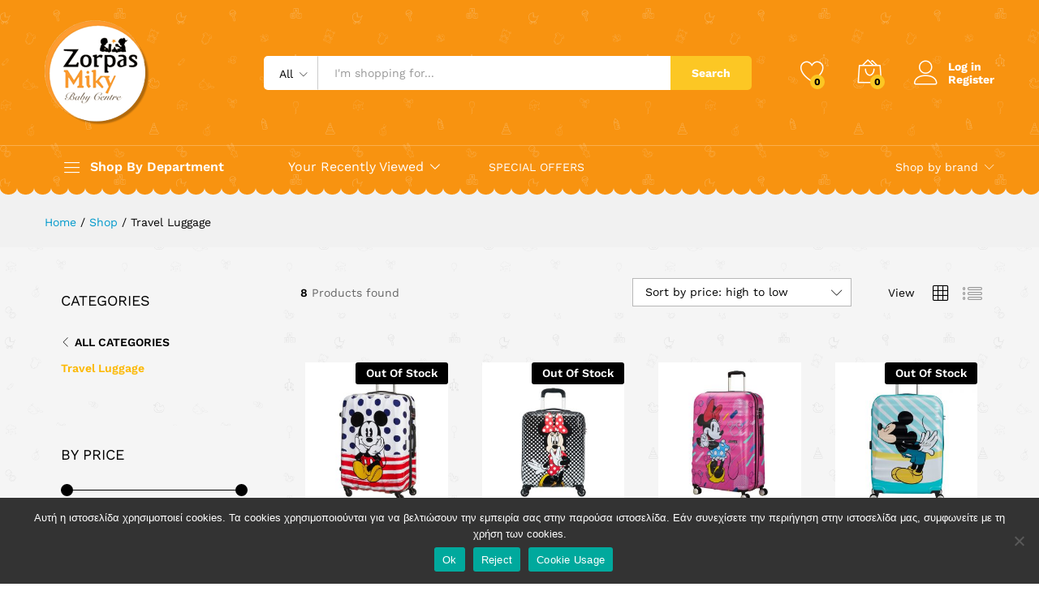

--- FILE ---
content_type: text/html; charset=UTF-8
request_url: https://shop.zorpasmiky.com.cy/product-category/travel-luggage/?orderby=price-desc
body_size: 235104
content:
<!DOCTYPE html>
<html lang="en-US">
<head>
    <meta charset="UTF-8">
    <meta name="viewport" content="width=device-width, initial-scale=1">
    <link rel="pingback" href="">

					<script>document.documentElement.className = document.documentElement.className + ' yes-js js_active js'</script>
				<link rel="preload" href="https://shop.zorpasmiky.com.cy/wp-content/themes/martfury/fonts/linearicons.woff2" as="font" type="font/woff2" crossorigin>
	<link rel="preload" href="https://shop.zorpasmiky.com.cy/wp-content/themes/martfury/fonts/eleganticons.woff2" as="font" type="font/woff2" crossorigin>
	<link rel="preload" href="https://shop.zorpasmiky.com.cy/wp-content/themes/martfury/fonts/ionicons.woff2" as="font" type="font/woff2" crossorigin>
	<title>Travel Luggage &#8211; ZORPAS &quot;MIKY&quot; LTD &#8211; Baby Centre</title>
<meta name='robots' content='max-image-preview:large' />
<link rel="alternate" type="application/rss+xml" title="ZORPAS &quot;MIKY&quot; LTD - Baby Centre &raquo; Feed" href="https://shop.zorpasmiky.com.cy/feed/" />
<link rel="alternate" type="application/rss+xml" title="ZORPAS &quot;MIKY&quot; LTD - Baby Centre &raquo; Travel Luggage Category Feed" href="https://shop.zorpasmiky.com.cy/product-category/travel-luggage/feed/" />
		<!-- This site uses the Google Analytics by MonsterInsights plugin v9.11.1 - Using Analytics tracking - https://www.monsterinsights.com/ -->
							<script src="//www.googletagmanager.com/gtag/js?id=G-BB8T8GFNPL"  data-cfasync="false" data-wpfc-render="false" type="text/javascript" async></script>
			<script data-cfasync="false" data-wpfc-render="false" type="text/javascript">
				var mi_version = '9.11.1';
				var mi_track_user = true;
				var mi_no_track_reason = '';
								var MonsterInsightsDefaultLocations = {"page_location":"https:\/\/shop.zorpasmiky.com.cy\/product-category\/travel-luggage\/?orderby=price-desc"};
								if ( typeof MonsterInsightsPrivacyGuardFilter === 'function' ) {
					var MonsterInsightsLocations = (typeof MonsterInsightsExcludeQuery === 'object') ? MonsterInsightsPrivacyGuardFilter( MonsterInsightsExcludeQuery ) : MonsterInsightsPrivacyGuardFilter( MonsterInsightsDefaultLocations );
				} else {
					var MonsterInsightsLocations = (typeof MonsterInsightsExcludeQuery === 'object') ? MonsterInsightsExcludeQuery : MonsterInsightsDefaultLocations;
				}

								var disableStrs = [
										'ga-disable-G-BB8T8GFNPL',
									];

				/* Function to detect opted out users */
				function __gtagTrackerIsOptedOut() {
					for (var index = 0; index < disableStrs.length; index++) {
						if (document.cookie.indexOf(disableStrs[index] + '=true') > -1) {
							return true;
						}
					}

					return false;
				}

				/* Disable tracking if the opt-out cookie exists. */
				if (__gtagTrackerIsOptedOut()) {
					for (var index = 0; index < disableStrs.length; index++) {
						window[disableStrs[index]] = true;
					}
				}

				/* Opt-out function */
				function __gtagTrackerOptout() {
					for (var index = 0; index < disableStrs.length; index++) {
						document.cookie = disableStrs[index] + '=true; expires=Thu, 31 Dec 2099 23:59:59 UTC; path=/';
						window[disableStrs[index]] = true;
					}
				}

				if ('undefined' === typeof gaOptout) {
					function gaOptout() {
						__gtagTrackerOptout();
					}
				}
								window.dataLayer = window.dataLayer || [];

				window.MonsterInsightsDualTracker = {
					helpers: {},
					trackers: {},
				};
				if (mi_track_user) {
					function __gtagDataLayer() {
						dataLayer.push(arguments);
					}

					function __gtagTracker(type, name, parameters) {
						if (!parameters) {
							parameters = {};
						}

						if (parameters.send_to) {
							__gtagDataLayer.apply(null, arguments);
							return;
						}

						if (type === 'event') {
														parameters.send_to = monsterinsights_frontend.v4_id;
							var hookName = name;
							if (typeof parameters['event_category'] !== 'undefined') {
								hookName = parameters['event_category'] + ':' + name;
							}

							if (typeof MonsterInsightsDualTracker.trackers[hookName] !== 'undefined') {
								MonsterInsightsDualTracker.trackers[hookName](parameters);
							} else {
								__gtagDataLayer('event', name, parameters);
							}
							
						} else {
							__gtagDataLayer.apply(null, arguments);
						}
					}

					__gtagTracker('js', new Date());
					__gtagTracker('set', {
						'developer_id.dZGIzZG': true,
											});
					if ( MonsterInsightsLocations.page_location ) {
						__gtagTracker('set', MonsterInsightsLocations);
					}
										__gtagTracker('config', 'G-BB8T8GFNPL', {"forceSSL":"true","link_attribution":"true"} );
										window.gtag = __gtagTracker;										(function () {
						/* https://developers.google.com/analytics/devguides/collection/analyticsjs/ */
						/* ga and __gaTracker compatibility shim. */
						var noopfn = function () {
							return null;
						};
						var newtracker = function () {
							return new Tracker();
						};
						var Tracker = function () {
							return null;
						};
						var p = Tracker.prototype;
						p.get = noopfn;
						p.set = noopfn;
						p.send = function () {
							var args = Array.prototype.slice.call(arguments);
							args.unshift('send');
							__gaTracker.apply(null, args);
						};
						var __gaTracker = function () {
							var len = arguments.length;
							if (len === 0) {
								return;
							}
							var f = arguments[len - 1];
							if (typeof f !== 'object' || f === null || typeof f.hitCallback !== 'function') {
								if ('send' === arguments[0]) {
									var hitConverted, hitObject = false, action;
									if ('event' === arguments[1]) {
										if ('undefined' !== typeof arguments[3]) {
											hitObject = {
												'eventAction': arguments[3],
												'eventCategory': arguments[2],
												'eventLabel': arguments[4],
												'value': arguments[5] ? arguments[5] : 1,
											}
										}
									}
									if ('pageview' === arguments[1]) {
										if ('undefined' !== typeof arguments[2]) {
											hitObject = {
												'eventAction': 'page_view',
												'page_path': arguments[2],
											}
										}
									}
									if (typeof arguments[2] === 'object') {
										hitObject = arguments[2];
									}
									if (typeof arguments[5] === 'object') {
										Object.assign(hitObject, arguments[5]);
									}
									if ('undefined' !== typeof arguments[1].hitType) {
										hitObject = arguments[1];
										if ('pageview' === hitObject.hitType) {
											hitObject.eventAction = 'page_view';
										}
									}
									if (hitObject) {
										action = 'timing' === arguments[1].hitType ? 'timing_complete' : hitObject.eventAction;
										hitConverted = mapArgs(hitObject);
										__gtagTracker('event', action, hitConverted);
									}
								}
								return;
							}

							function mapArgs(args) {
								var arg, hit = {};
								var gaMap = {
									'eventCategory': 'event_category',
									'eventAction': 'event_action',
									'eventLabel': 'event_label',
									'eventValue': 'event_value',
									'nonInteraction': 'non_interaction',
									'timingCategory': 'event_category',
									'timingVar': 'name',
									'timingValue': 'value',
									'timingLabel': 'event_label',
									'page': 'page_path',
									'location': 'page_location',
									'title': 'page_title',
									'referrer' : 'page_referrer',
								};
								for (arg in args) {
																		if (!(!args.hasOwnProperty(arg) || !gaMap.hasOwnProperty(arg))) {
										hit[gaMap[arg]] = args[arg];
									} else {
										hit[arg] = args[arg];
									}
								}
								return hit;
							}

							try {
								f.hitCallback();
							} catch (ex) {
							}
						};
						__gaTracker.create = newtracker;
						__gaTracker.getByName = newtracker;
						__gaTracker.getAll = function () {
							return [];
						};
						__gaTracker.remove = noopfn;
						__gaTracker.loaded = true;
						window['__gaTracker'] = __gaTracker;
					})();
									} else {
										console.log("");
					(function () {
						function __gtagTracker() {
							return null;
						}

						window['__gtagTracker'] = __gtagTracker;
						window['gtag'] = __gtagTracker;
					})();
									}
			</script>
							<!-- / Google Analytics by MonsterInsights -->
		<style id='wp-img-auto-sizes-contain-inline-css' type='text/css'>
img:is([sizes=auto i],[sizes^="auto," i]){contain-intrinsic-size:3000px 1500px}
/*# sourceURL=wp-img-auto-sizes-contain-inline-css */
</style>
<link rel='stylesheet' id='scap.flashblock-css' href='https://shop.zorpasmiky.com.cy/wp-content/plugins/compact-wp-audio-player/css/flashblock.css?ver=6.9' type='text/css' media='all' />
<link rel='stylesheet' id='scap.player-css' href='https://shop.zorpasmiky.com.cy/wp-content/plugins/compact-wp-audio-player/css/player.css?ver=6.9' type='text/css' media='all' />
<style id='wp-emoji-styles-inline-css' type='text/css'>

	img.wp-smiley, img.emoji {
		display: inline !important;
		border: none !important;
		box-shadow: none !important;
		height: 1em !important;
		width: 1em !important;
		margin: 0 0.07em !important;
		vertical-align: -0.1em !important;
		background: none !important;
		padding: 0 !important;
	}
/*# sourceURL=wp-emoji-styles-inline-css */
</style>
<link rel='stylesheet' id='wp-block-library-css' href='https://shop.zorpasmiky.com.cy/wp-includes/css/dist/block-library/style.min.css?ver=6.9' type='text/css' media='all' />
<style id='wp-block-library-theme-inline-css' type='text/css'>
.wp-block-audio :where(figcaption){color:#555;font-size:13px;text-align:center}.is-dark-theme .wp-block-audio :where(figcaption){color:#ffffffa6}.wp-block-audio{margin:0 0 1em}.wp-block-code{border:1px solid #ccc;border-radius:4px;font-family:Menlo,Consolas,monaco,monospace;padding:.8em 1em}.wp-block-embed :where(figcaption){color:#555;font-size:13px;text-align:center}.is-dark-theme .wp-block-embed :where(figcaption){color:#ffffffa6}.wp-block-embed{margin:0 0 1em}.blocks-gallery-caption{color:#555;font-size:13px;text-align:center}.is-dark-theme .blocks-gallery-caption{color:#ffffffa6}:root :where(.wp-block-image figcaption){color:#555;font-size:13px;text-align:center}.is-dark-theme :root :where(.wp-block-image figcaption){color:#ffffffa6}.wp-block-image{margin:0 0 1em}.wp-block-pullquote{border-bottom:4px solid;border-top:4px solid;color:currentColor;margin-bottom:1.75em}.wp-block-pullquote :where(cite),.wp-block-pullquote :where(footer),.wp-block-pullquote__citation{color:currentColor;font-size:.8125em;font-style:normal;text-transform:uppercase}.wp-block-quote{border-left:.25em solid;margin:0 0 1.75em;padding-left:1em}.wp-block-quote cite,.wp-block-quote footer{color:currentColor;font-size:.8125em;font-style:normal;position:relative}.wp-block-quote:where(.has-text-align-right){border-left:none;border-right:.25em solid;padding-left:0;padding-right:1em}.wp-block-quote:where(.has-text-align-center){border:none;padding-left:0}.wp-block-quote.is-large,.wp-block-quote.is-style-large,.wp-block-quote:where(.is-style-plain){border:none}.wp-block-search .wp-block-search__label{font-weight:700}.wp-block-search__button{border:1px solid #ccc;padding:.375em .625em}:where(.wp-block-group.has-background){padding:1.25em 2.375em}.wp-block-separator.has-css-opacity{opacity:.4}.wp-block-separator{border:none;border-bottom:2px solid;margin-left:auto;margin-right:auto}.wp-block-separator.has-alpha-channel-opacity{opacity:1}.wp-block-separator:not(.is-style-wide):not(.is-style-dots){width:100px}.wp-block-separator.has-background:not(.is-style-dots){border-bottom:none;height:1px}.wp-block-separator.has-background:not(.is-style-wide):not(.is-style-dots){height:2px}.wp-block-table{margin:0 0 1em}.wp-block-table td,.wp-block-table th{word-break:normal}.wp-block-table :where(figcaption){color:#555;font-size:13px;text-align:center}.is-dark-theme .wp-block-table :where(figcaption){color:#ffffffa6}.wp-block-video :where(figcaption){color:#555;font-size:13px;text-align:center}.is-dark-theme .wp-block-video :where(figcaption){color:#ffffffa6}.wp-block-video{margin:0 0 1em}:root :where(.wp-block-template-part.has-background){margin-bottom:0;margin-top:0;padding:1.25em 2.375em}
/*# sourceURL=/wp-includes/css/dist/block-library/theme.min.css */
</style>
<style id='classic-theme-styles-inline-css' type='text/css'>
/*! This file is auto-generated */
.wp-block-button__link{color:#fff;background-color:#32373c;border-radius:9999px;box-shadow:none;text-decoration:none;padding:calc(.667em + 2px) calc(1.333em + 2px);font-size:1.125em}.wp-block-file__button{background:#32373c;color:#fff;text-decoration:none}
/*# sourceURL=/wp-includes/css/classic-themes.min.css */
</style>
<link rel='stylesheet' id='jquery-selectBox-css' href='https://shop.zorpasmiky.com.cy/wp-content/plugins/yith-woocommerce-wishlist/assets/css/jquery.selectBox.css?ver=1.2.0' type='text/css' media='all' />
<link rel='stylesheet' id='woocommerce_prettyPhoto_css-css' href='//shop.zorpasmiky.com.cy/wp-content/plugins/woocommerce/assets/css/prettyPhoto.css?ver=3.1.6' type='text/css' media='all' />
<link rel='stylesheet' id='yith-wcwl-main-css' href='https://shop.zorpasmiky.com.cy/wp-content/plugins/yith-woocommerce-wishlist/assets/css/style.css?ver=4.11.0' type='text/css' media='all' />
<style id='yith-wcwl-main-inline-css' type='text/css'>
 :root { --rounded-corners-radius: 16px; --add-to-cart-rounded-corners-radius: 16px; --color-headers-background: #F4F4F4; --feedback-duration: 3s } 
 :root { --rounded-corners-radius: 16px; --add-to-cart-rounded-corners-radius: 16px; --color-headers-background: #F4F4F4; --feedback-duration: 3s } 
/*# sourceURL=yith-wcwl-main-inline-css */
</style>
<link rel='stylesheet' id='pwgc-wc-blocks-style-css' href='https://shop.zorpasmiky.com.cy/wp-content/plugins/pw-woocommerce-gift-cards/assets/css/blocks.css?ver=2.29' type='text/css' media='all' />
<style id='global-styles-inline-css' type='text/css'>
:root{--wp--preset--aspect-ratio--square: 1;--wp--preset--aspect-ratio--4-3: 4/3;--wp--preset--aspect-ratio--3-4: 3/4;--wp--preset--aspect-ratio--3-2: 3/2;--wp--preset--aspect-ratio--2-3: 2/3;--wp--preset--aspect-ratio--16-9: 16/9;--wp--preset--aspect-ratio--9-16: 9/16;--wp--preset--color--black: #000000;--wp--preset--color--cyan-bluish-gray: #abb8c3;--wp--preset--color--white: #ffffff;--wp--preset--color--pale-pink: #f78da7;--wp--preset--color--vivid-red: #cf2e2e;--wp--preset--color--luminous-vivid-orange: #ff6900;--wp--preset--color--luminous-vivid-amber: #fcb900;--wp--preset--color--light-green-cyan: #7bdcb5;--wp--preset--color--vivid-green-cyan: #00d084;--wp--preset--color--pale-cyan-blue: #8ed1fc;--wp--preset--color--vivid-cyan-blue: #0693e3;--wp--preset--color--vivid-purple: #9b51e0;--wp--preset--gradient--vivid-cyan-blue-to-vivid-purple: linear-gradient(135deg,rgb(6,147,227) 0%,rgb(155,81,224) 100%);--wp--preset--gradient--light-green-cyan-to-vivid-green-cyan: linear-gradient(135deg,rgb(122,220,180) 0%,rgb(0,208,130) 100%);--wp--preset--gradient--luminous-vivid-amber-to-luminous-vivid-orange: linear-gradient(135deg,rgb(252,185,0) 0%,rgb(255,105,0) 100%);--wp--preset--gradient--luminous-vivid-orange-to-vivid-red: linear-gradient(135deg,rgb(255,105,0) 0%,rgb(207,46,46) 100%);--wp--preset--gradient--very-light-gray-to-cyan-bluish-gray: linear-gradient(135deg,rgb(238,238,238) 0%,rgb(169,184,195) 100%);--wp--preset--gradient--cool-to-warm-spectrum: linear-gradient(135deg,rgb(74,234,220) 0%,rgb(151,120,209) 20%,rgb(207,42,186) 40%,rgb(238,44,130) 60%,rgb(251,105,98) 80%,rgb(254,248,76) 100%);--wp--preset--gradient--blush-light-purple: linear-gradient(135deg,rgb(255,206,236) 0%,rgb(152,150,240) 100%);--wp--preset--gradient--blush-bordeaux: linear-gradient(135deg,rgb(254,205,165) 0%,rgb(254,45,45) 50%,rgb(107,0,62) 100%);--wp--preset--gradient--luminous-dusk: linear-gradient(135deg,rgb(255,203,112) 0%,rgb(199,81,192) 50%,rgb(65,88,208) 100%);--wp--preset--gradient--pale-ocean: linear-gradient(135deg,rgb(255,245,203) 0%,rgb(182,227,212) 50%,rgb(51,167,181) 100%);--wp--preset--gradient--electric-grass: linear-gradient(135deg,rgb(202,248,128) 0%,rgb(113,206,126) 100%);--wp--preset--gradient--midnight: linear-gradient(135deg,rgb(2,3,129) 0%,rgb(40,116,252) 100%);--wp--preset--font-size--small: 13px;--wp--preset--font-size--medium: 20px;--wp--preset--font-size--large: 36px;--wp--preset--font-size--x-large: 42px;--wp--preset--spacing--20: 0.44rem;--wp--preset--spacing--30: 0.67rem;--wp--preset--spacing--40: 1rem;--wp--preset--spacing--50: 1.5rem;--wp--preset--spacing--60: 2.25rem;--wp--preset--spacing--70: 3.38rem;--wp--preset--spacing--80: 5.06rem;--wp--preset--shadow--natural: 6px 6px 9px rgba(0, 0, 0, 0.2);--wp--preset--shadow--deep: 12px 12px 50px rgba(0, 0, 0, 0.4);--wp--preset--shadow--sharp: 6px 6px 0px rgba(0, 0, 0, 0.2);--wp--preset--shadow--outlined: 6px 6px 0px -3px rgb(255, 255, 255), 6px 6px rgb(0, 0, 0);--wp--preset--shadow--crisp: 6px 6px 0px rgb(0, 0, 0);}:where(.is-layout-flex){gap: 0.5em;}:where(.is-layout-grid){gap: 0.5em;}body .is-layout-flex{display: flex;}.is-layout-flex{flex-wrap: wrap;align-items: center;}.is-layout-flex > :is(*, div){margin: 0;}body .is-layout-grid{display: grid;}.is-layout-grid > :is(*, div){margin: 0;}:where(.wp-block-columns.is-layout-flex){gap: 2em;}:where(.wp-block-columns.is-layout-grid){gap: 2em;}:where(.wp-block-post-template.is-layout-flex){gap: 1.25em;}:where(.wp-block-post-template.is-layout-grid){gap: 1.25em;}.has-black-color{color: var(--wp--preset--color--black) !important;}.has-cyan-bluish-gray-color{color: var(--wp--preset--color--cyan-bluish-gray) !important;}.has-white-color{color: var(--wp--preset--color--white) !important;}.has-pale-pink-color{color: var(--wp--preset--color--pale-pink) !important;}.has-vivid-red-color{color: var(--wp--preset--color--vivid-red) !important;}.has-luminous-vivid-orange-color{color: var(--wp--preset--color--luminous-vivid-orange) !important;}.has-luminous-vivid-amber-color{color: var(--wp--preset--color--luminous-vivid-amber) !important;}.has-light-green-cyan-color{color: var(--wp--preset--color--light-green-cyan) !important;}.has-vivid-green-cyan-color{color: var(--wp--preset--color--vivid-green-cyan) !important;}.has-pale-cyan-blue-color{color: var(--wp--preset--color--pale-cyan-blue) !important;}.has-vivid-cyan-blue-color{color: var(--wp--preset--color--vivid-cyan-blue) !important;}.has-vivid-purple-color{color: var(--wp--preset--color--vivid-purple) !important;}.has-black-background-color{background-color: var(--wp--preset--color--black) !important;}.has-cyan-bluish-gray-background-color{background-color: var(--wp--preset--color--cyan-bluish-gray) !important;}.has-white-background-color{background-color: var(--wp--preset--color--white) !important;}.has-pale-pink-background-color{background-color: var(--wp--preset--color--pale-pink) !important;}.has-vivid-red-background-color{background-color: var(--wp--preset--color--vivid-red) !important;}.has-luminous-vivid-orange-background-color{background-color: var(--wp--preset--color--luminous-vivid-orange) !important;}.has-luminous-vivid-amber-background-color{background-color: var(--wp--preset--color--luminous-vivid-amber) !important;}.has-light-green-cyan-background-color{background-color: var(--wp--preset--color--light-green-cyan) !important;}.has-vivid-green-cyan-background-color{background-color: var(--wp--preset--color--vivid-green-cyan) !important;}.has-pale-cyan-blue-background-color{background-color: var(--wp--preset--color--pale-cyan-blue) !important;}.has-vivid-cyan-blue-background-color{background-color: var(--wp--preset--color--vivid-cyan-blue) !important;}.has-vivid-purple-background-color{background-color: var(--wp--preset--color--vivid-purple) !important;}.has-black-border-color{border-color: var(--wp--preset--color--black) !important;}.has-cyan-bluish-gray-border-color{border-color: var(--wp--preset--color--cyan-bluish-gray) !important;}.has-white-border-color{border-color: var(--wp--preset--color--white) !important;}.has-pale-pink-border-color{border-color: var(--wp--preset--color--pale-pink) !important;}.has-vivid-red-border-color{border-color: var(--wp--preset--color--vivid-red) !important;}.has-luminous-vivid-orange-border-color{border-color: var(--wp--preset--color--luminous-vivid-orange) !important;}.has-luminous-vivid-amber-border-color{border-color: var(--wp--preset--color--luminous-vivid-amber) !important;}.has-light-green-cyan-border-color{border-color: var(--wp--preset--color--light-green-cyan) !important;}.has-vivid-green-cyan-border-color{border-color: var(--wp--preset--color--vivid-green-cyan) !important;}.has-pale-cyan-blue-border-color{border-color: var(--wp--preset--color--pale-cyan-blue) !important;}.has-vivid-cyan-blue-border-color{border-color: var(--wp--preset--color--vivid-cyan-blue) !important;}.has-vivid-purple-border-color{border-color: var(--wp--preset--color--vivid-purple) !important;}.has-vivid-cyan-blue-to-vivid-purple-gradient-background{background: var(--wp--preset--gradient--vivid-cyan-blue-to-vivid-purple) !important;}.has-light-green-cyan-to-vivid-green-cyan-gradient-background{background: var(--wp--preset--gradient--light-green-cyan-to-vivid-green-cyan) !important;}.has-luminous-vivid-amber-to-luminous-vivid-orange-gradient-background{background: var(--wp--preset--gradient--luminous-vivid-amber-to-luminous-vivid-orange) !important;}.has-luminous-vivid-orange-to-vivid-red-gradient-background{background: var(--wp--preset--gradient--luminous-vivid-orange-to-vivid-red) !important;}.has-very-light-gray-to-cyan-bluish-gray-gradient-background{background: var(--wp--preset--gradient--very-light-gray-to-cyan-bluish-gray) !important;}.has-cool-to-warm-spectrum-gradient-background{background: var(--wp--preset--gradient--cool-to-warm-spectrum) !important;}.has-blush-light-purple-gradient-background{background: var(--wp--preset--gradient--blush-light-purple) !important;}.has-blush-bordeaux-gradient-background{background: var(--wp--preset--gradient--blush-bordeaux) !important;}.has-luminous-dusk-gradient-background{background: var(--wp--preset--gradient--luminous-dusk) !important;}.has-pale-ocean-gradient-background{background: var(--wp--preset--gradient--pale-ocean) !important;}.has-electric-grass-gradient-background{background: var(--wp--preset--gradient--electric-grass) !important;}.has-midnight-gradient-background{background: var(--wp--preset--gradient--midnight) !important;}.has-small-font-size{font-size: var(--wp--preset--font-size--small) !important;}.has-medium-font-size{font-size: var(--wp--preset--font-size--medium) !important;}.has-large-font-size{font-size: var(--wp--preset--font-size--large) !important;}.has-x-large-font-size{font-size: var(--wp--preset--font-size--x-large) !important;}
:where(.wp-block-post-template.is-layout-flex){gap: 1.25em;}:where(.wp-block-post-template.is-layout-grid){gap: 1.25em;}
:where(.wp-block-term-template.is-layout-flex){gap: 1.25em;}:where(.wp-block-term-template.is-layout-grid){gap: 1.25em;}
:where(.wp-block-columns.is-layout-flex){gap: 2em;}:where(.wp-block-columns.is-layout-grid){gap: 2em;}
:root :where(.wp-block-pullquote){font-size: 1.5em;line-height: 1.6;}
/*# sourceURL=global-styles-inline-css */
</style>
<link rel='stylesheet' id='contact-form-7-css' href='https://shop.zorpasmiky.com.cy/wp-content/plugins/contact-form-7/includes/css/styles.css?ver=6.1.4' type='text/css' media='all' />
<link rel='stylesheet' id='cookie-notice-front-css' href='https://shop.zorpasmiky.com.cy/wp-content/plugins/cookie-notice/css/front.min.css?ver=2.5.11' type='text/css' media='all' />
<link rel='stylesheet' id='page-list-style-css' href='https://shop.zorpasmiky.com.cy/wp-content/plugins/page-list/css/page-list.css?ver=5.9' type='text/css' media='all' />
<link rel='stylesheet' id='woocommerce-general-css' href='https://shop.zorpasmiky.com.cy/wp-content/plugins/woocommerce/assets/css/woocommerce.css?ver=10.4.3' type='text/css' media='all' />
<style id='woocommerce-inline-inline-css' type='text/css'>
.woocommerce form .form-row .required { visibility: visible; }
/*# sourceURL=woocommerce-inline-inline-css */
</style>
<link rel='stylesheet' id='martfury-fonts-css' href='https://fonts.googleapis.com/css?family=Work+Sans%3A300%2C400%2C500%2C600%2C700%7CLibre+Baskerville%3A400%2C700&#038;subset=latin%2Clatin-ext&#038;ver=20170801' type='text/css' media='all' />
<link rel='stylesheet' id='linearicons-css' href='https://shop.zorpasmiky.com.cy/wp-content/themes/martfury/css/linearicons.min.css?ver=1.0.0' type='text/css' media='all' />
<link rel='stylesheet' id='ionicons-css' href='https://shop.zorpasmiky.com.cy/wp-content/themes/martfury/css/ionicons.min.css?ver=2.0.0' type='text/css' media='all' />
<link rel='stylesheet' id='eleganticons-css' href='https://shop.zorpasmiky.com.cy/wp-content/themes/martfury/css/eleganticons.min.css?ver=1.0.0' type='text/css' media='all' />
<link rel='stylesheet' id='font-awesome-css' href='https://shop.zorpasmiky.com.cy/wp-content/plugins/elementor/assets/lib/font-awesome/css/font-awesome.min.css?ver=4.7.0' type='text/css' media='all' />
<style id='font-awesome-inline-css' type='text/css'>
[data-font="FontAwesome"]:before {font-family: 'FontAwesome' !important;content: attr(data-icon) !important;speak: none !important;font-weight: normal !important;font-variant: normal !important;text-transform: none !important;line-height: 1 !important;font-style: normal !important;-webkit-font-smoothing: antialiased !important;-moz-osx-font-smoothing: grayscale !important;}
/*# sourceURL=font-awesome-inline-css */
</style>
<link rel='stylesheet' id='bootstrap-css' href='https://shop.zorpasmiky.com.cy/wp-content/themes/martfury/css/bootstrap.min.css?ver=3.3.7' type='text/css' media='all' />
<link rel='stylesheet' id='martfury-css' href='https://shop.zorpasmiky.com.cy/wp-content/themes/martfury/style.css?ver=20221213' type='text/css' media='all' />
<style id='martfury-inline-css' type='text/css'>
#site-header, #site-header .header-main, .sticky-header #site-header.minimized .mobile-menu {background-color:rgba(228,228,228,0)}.sticky-header .site-header.minimized .header-main{border-bottom: none}#site-header .aws-container .aws-search-form{background-color: transparent}#site-header .aws-container .aws-search-form .aws-search-field{background-color: #fff}#site-header .extras-menu > li > a, #site-header .product-extra-search .hot-words__heading, #site-header .product-extra-search .hot-words li a,#site-header .header-logo .products-cats-menu .cats-menu-title,#site-header .header-logo .products-cats-menu .cats-menu-title .text,#site-header .menu-item-hotline .hotline-content,#site-header .extras-menu .menu-item-hotline .extra-icon, #site-header .extras-menu .menu-item-hotline .hotline-content label, #site-header .mobile-menu-row .mf-toggle-menu{color:#ffffff}#site-header:not(.minimized) .product-extra-search .hot-words li a:hover,#site-header .header-bar a:hover,#site-header .primary-nav > ul > li > a:hover, #site-header .header-bar a:hover{color:#ffffff}#site-header .mf-background-primary, #site-header .mini-item-counter{--mf-background-primary-color:#fcc724}#site-header .mf-background-primary,  #site-header .mini-item-counter{--mf-background-primary-text-color:#ffffff}.header-layout-3 #site-header .products-cats-menu:before, .header-layout-1 #site-header .products-cats-menu:before{background-color:#ffffff}#site-header .main-menu{background-color:rgba(228,228,228,0)}#site-header .main-menu {border-color:rgba(255,255,255,0.36); border-bottom: none}#site-header .header-bar .widget:after {background-color:rgba(255,255,255,0.36)}#site-header .header-bar a, #site-header .recently-viewed .recently-title,#site-header:not(.minimized) .main-menu .products-cats-menu .cats-menu-title .text, #site-header:not(.minimized) .main-menu .products-cats-menu .cats-menu-title, #site-header .main-menu .primary-nav > ul > li > a, #site-header .main-menu .header-bar,#site-header .header-bar #lang_sel  > ul > li > a, #site-header .header-bar .lang_sel > ul > li > a, #site-header .header-bar #lang_sel > ul > li > a:after, #site-header .header-bar .lang_sel > ul > li > a:after, #site-header .header-bar .mf-currency-widget .current:after,#site-header .header-bar ul.menu > li.menu-item-has-children > a:after, .header-layout-9 .site-header .header-wishlist a {color:#ffffff}#site-header .header-bar .mf-currency-widget ul li a, #site-header .header-bar #lang_sel ul ul li a {color: #666}#site-header .header-bar a:hover,#site-header .primary-nav > ul > li:hover > a, #site-header .header-bar #lang_sel  > ul > li > a:hover, #site-header .header-bar .lang_sel > ul > li > a:hover, #site-header .header-bar #lang_sel > ul > li > a:hover:after, #site-header .header-bar .lang_sel > ul > li > a:hover:after, #site-header .header-bar .mf-currency-widget .current:hover,#site-header .header-bar .mf-currency-widget .current:hover:after{color:#ffffff}#site-header .primary-nav > ul > li.current-menu-parent > a, #site-header .primary-nav > ul > li.current-menu-item > a, #site-header .primary-nav > ul > li.current-menu-ancestor > a{color:#ffffff}.page-header .page-breadcrumbs{padding-top:11px}.site-header .header-bottom-feature{background-image:url(https://shop.zorpasmiky.com.cy/wp-content/uploads/2021/01/curvy-icon.png);height:11px}.page-header-page .entry-title{padding-top:50px}.page-header-page .entry-title{padding-bottom:50px;}.site-content{padding-top:0}
/*# sourceURL=martfury-inline-css */
</style>
<link rel='stylesheet' id='tawc-deals-css' href='https://shop.zorpasmiky.com.cy/wp-content/plugins/woocommerce-deals/assets/css/tawc-deals.css?ver=1.0.0' type='text/css' media='all' />
<link rel='stylesheet' id='wc_pv_intl-phones-lib-css-css' href='https://shop.zorpasmiky.com.cy/wp-content/plugins/woo-phone-validator/assets/vendor/css/intlTelInput.min.css?ver=6.9' type='text/css' media='all' />
<link rel='stylesheet' id='wc_pv_css-style-css' href='https://shop.zorpasmiky.com.cy/wp-content/plugins/woo-phone-validator/assets/css/frontend.min.css?ver=1.3.0' type='text/css' media='all' />
<link rel='stylesheet' id='jquery-fixedheadertable-style-css' href='https://shop.zorpasmiky.com.cy/wp-content/plugins/yith-woocommerce-compare/assets/css/jquery.dataTables.css?ver=1.10.18' type='text/css' media='all' />
<link rel='stylesheet' id='yith_woocompare_page-css' href='https://shop.zorpasmiky.com.cy/wp-content/themes/martfury/woocommerce/compare.css?ver=3.7.0' type='text/css' media='all' />
<link rel='stylesheet' id='yith-woocompare-widget-css' href='https://shop.zorpasmiky.com.cy/wp-content/plugins/yith-woocommerce-compare/assets/css/widget.css?ver=3.7.0' type='text/css' media='all' />
<link rel='stylesheet' id='tawcvs-frontend-css' href='https://shop.zorpasmiky.com.cy/wp-content/plugins/variation-swatches-for-woocommerce-pro/assets/css/frontend.css?ver=20171128' type='text/css' media='all' />
<style id='tawcvs-frontend-inline-css' type='text/css'>
.tawcvs-swatches .swatch { width: 30px; height: 30px; }
/*# sourceURL=tawcvs-frontend-inline-css */
</style>
<link rel='stylesheet' id='martfury-product-bought-together-css' href='https://shop.zorpasmiky.com.cy/wp-content/themes/martfury/inc/modules/product-bought-together/assets/product-bought-together.css?ver=1.0.0' type='text/css' media='all' />
<link rel='stylesheet' id='martfury-child-style-css' href='https://shop.zorpasmiky.com.cy/wp-content/themes/martfury-child/style.css?ver=6.9' type='text/css' media='all' />
<script type="text/template" id="tmpl-variation-template">
	<div class="woocommerce-variation-description">{{{ data.variation.variation_description }}}</div>
	<div class="woocommerce-variation-price">{{{ data.variation.price_html }}}</div>
	<div class="woocommerce-variation-availability">{{{ data.variation.availability_html }}}</div>
</script>
<script type="text/template" id="tmpl-unavailable-variation-template">
	<p role="alert">Sorry, this product is unavailable. Please choose a different combination.</p>
</script>
<script type="text/javascript" src="https://shop.zorpasmiky.com.cy/wp-content/plugins/compact-wp-audio-player/js/soundmanager2-nodebug-jsmin.js?ver=6.9" id="scap.soundmanager2-js"></script>
<script type="text/javascript" src="https://shop.zorpasmiky.com.cy/wp-content/plugins/google-analytics-for-wordpress/assets/js/frontend-gtag.min.js?ver=9.11.1" id="monsterinsights-frontend-script-js" async="async" data-wp-strategy="async"></script>
<script data-cfasync="false" data-wpfc-render="false" type="text/javascript" id='monsterinsights-frontend-script-js-extra'>/* <![CDATA[ */
var monsterinsights_frontend = {"js_events_tracking":"true","download_extensions":"doc,pdf,ppt,zip,xls,docx,pptx,xlsx","inbound_paths":"[{\"path\":\"\\\/go\\\/\",\"label\":\"affiliate\"},{\"path\":\"\\\/recommend\\\/\",\"label\":\"affiliate\"}]","home_url":"https:\/\/shop.zorpasmiky.com.cy","hash_tracking":"false","v4_id":"G-BB8T8GFNPL"};/* ]]> */
</script>
<script type="text/javascript" src="https://shop.zorpasmiky.com.cy/wp-includes/js/jquery/jquery.min.js?ver=3.7.1" id="jquery-core-js"></script>
<script type="text/javascript" src="https://shop.zorpasmiky.com.cy/wp-includes/js/jquery/jquery-migrate.min.js?ver=3.4.1" id="jquery-migrate-js"></script>
<script type="text/javascript" id="cookie-notice-front-js-before">
/* <![CDATA[ */
var cnArgs = {"ajaxUrl":"https:\/\/shop.zorpasmiky.com.cy\/wp-admin\/admin-ajax.php","nonce":"5f68053ed6","hideEffect":"fade","position":"bottom","onScroll":false,"onScrollOffset":100,"onClick":false,"cookieName":"cookie_notice_accepted","cookieTime":2592000,"cookieTimeRejected":2592000,"globalCookie":false,"redirection":false,"cache":false,"revokeCookies":false,"revokeCookiesOpt":"automatic"};

//# sourceURL=cookie-notice-front-js-before
/* ]]> */
</script>
<script type="text/javascript" src="https://shop.zorpasmiky.com.cy/wp-content/plugins/cookie-notice/js/front.min.js?ver=2.5.11" id="cookie-notice-front-js"></script>
<script type="text/javascript" src="https://shop.zorpasmiky.com.cy/wp-content/plugins/woocommerce/assets/js/jquery-blockui/jquery.blockUI.min.js?ver=2.7.0-wc.10.4.3" id="wc-jquery-blockui-js" defer="defer" data-wp-strategy="defer"></script>
<script type="text/javascript" id="wc-add-to-cart-js-extra">
/* <![CDATA[ */
var wc_add_to_cart_params = {"ajax_url":"/wp-admin/admin-ajax.php","wc_ajax_url":"/?wc-ajax=%%endpoint%%","i18n_view_cart":"View cart","cart_url":"https://shop.zorpasmiky.com.cy/cart/","is_cart":"","cart_redirect_after_add":"no"};
//# sourceURL=wc-add-to-cart-js-extra
/* ]]> */
</script>
<script type="text/javascript" src="https://shop.zorpasmiky.com.cy/wp-content/plugins/woocommerce/assets/js/frontend/add-to-cart.min.js?ver=10.4.3" id="wc-add-to-cart-js" defer="defer" data-wp-strategy="defer"></script>
<script type="text/javascript" src="https://shop.zorpasmiky.com.cy/wp-content/plugins/woocommerce/assets/js/js-cookie/js.cookie.min.js?ver=2.1.4-wc.10.4.3" id="wc-js-cookie-js" defer="defer" data-wp-strategy="defer"></script>
<script type="text/javascript" id="woocommerce-js-extra">
/* <![CDATA[ */
var woocommerce_params = {"ajax_url":"/wp-admin/admin-ajax.php","wc_ajax_url":"/?wc-ajax=%%endpoint%%","i18n_password_show":"Show password","i18n_password_hide":"Hide password"};
//# sourceURL=woocommerce-js-extra
/* ]]> */
</script>
<script type="text/javascript" src="https://shop.zorpasmiky.com.cy/wp-content/plugins/woocommerce/assets/js/frontend/woocommerce.min.js?ver=10.4.3" id="woocommerce-js" defer="defer" data-wp-strategy="defer"></script>
<script type="text/javascript" src="https://shop.zorpasmiky.com.cy/wp-includes/js/underscore.min.js?ver=1.13.7" id="underscore-js"></script>
<script type="text/javascript" id="wp-util-js-extra">
/* <![CDATA[ */
var _wpUtilSettings = {"ajax":{"url":"/wp-admin/admin-ajax.php"}};
//# sourceURL=wp-util-js-extra
/* ]]> */
</script>
<script type="text/javascript" src="https://shop.zorpasmiky.com.cy/wp-includes/js/wp-util.min.js?ver=6.9" id="wp-util-js"></script>
<script type="text/javascript" id="wc-add-to-cart-variation-js-extra">
/* <![CDATA[ */
var wc_add_to_cart_variation_params = {"wc_ajax_url":"/?wc-ajax=%%endpoint%%","i18n_no_matching_variations_text":"Sorry, no products matched your selection. Please choose a different combination.","i18n_make_a_selection_text":"Please select some product options before adding this product to your cart.","i18n_unavailable_text":"Sorry, this product is unavailable. Please choose a different combination.","i18n_reset_alert_text":"Your selection has been reset. Please select some product options before adding this product to your cart."};
//# sourceURL=wc-add-to-cart-variation-js-extra
/* ]]> */
</script>
<script type="text/javascript" src="https://shop.zorpasmiky.com.cy/wp-content/plugins/woocommerce/assets/js/frontend/add-to-cart-variation.min.js?ver=10.4.3" id="wc-add-to-cart-variation-js" defer="defer" data-wp-strategy="defer"></script>
<script type="text/javascript" src="https://shop.zorpasmiky.com.cy/wp-content/themes/martfury/js/plugins/waypoints.min.js?ver=2.0.2" id="waypoints-js"></script>
<script type="text/javascript" src="https://shop.zorpasmiky.com.cy/wp-content/themes/martfury/inc/modules/product-bought-together/assets/product-bought-together.js?ver=1.0.0" id="martfury-product-bought-together-js"></script>
<script type="text/javascript" id="wc-cart-fragments-js-extra">
/* <![CDATA[ */
var wc_cart_fragments_params = {"ajax_url":"/wp-admin/admin-ajax.php","wc_ajax_url":"/?wc-ajax=%%endpoint%%","cart_hash_key":"wc_cart_hash_5a73e3034c98fd2d99ddfd6622aacd13","fragment_name":"wc_fragments_5a73e3034c98fd2d99ddfd6622aacd13","request_timeout":"5000"};
//# sourceURL=wc-cart-fragments-js-extra
/* ]]> */
</script>
<script type="text/javascript" src="https://shop.zorpasmiky.com.cy/wp-content/plugins/woocommerce/assets/js/frontend/cart-fragments.min.js?ver=10.4.3" id="wc-cart-fragments-js" defer="defer" data-wp-strategy="defer"></script>
<link rel="https://api.w.org/" href="https://shop.zorpasmiky.com.cy/wp-json/" /><link rel="alternate" title="JSON" type="application/json" href="https://shop.zorpasmiky.com.cy/wp-json/wp/v2/product_cat/326" /><link rel="EditURI" type="application/rsd+xml" title="RSD" href="https://shop.zorpasmiky.com.cy/xmlrpc.php?rsd" />
<meta name="generator" content="WordPress 6.9" />
<meta name="generator" content="WooCommerce 10.4.3" />
<style type='text/css'> .ae_data .elementor-editor-element-setting {
            display:none !important;
            }
            </style>	<style>
			.wsppc_div_block {
			display: inline-block;
			width: 100%;
			margin-top: 10px;
		}
		.wsppc_div_block.wsppc_product_summary_text {
			display: inline-block;
			width: 100%;
		}
		.woocommerce_product_thumbnails {
			display: inline-block;
		}
		
	</style>
    	<noscript><style>.woocommerce-product-gallery{ opacity: 1 !important; }</style></noscript>
	<meta name="generator" content="Elementor 3.34.2; features: additional_custom_breakpoints; settings: css_print_method-external, google_font-enabled, font_display-auto">
			<style>
				.e-con.e-parent:nth-of-type(n+4):not(.e-lazyloaded):not(.e-no-lazyload),
				.e-con.e-parent:nth-of-type(n+4):not(.e-lazyloaded):not(.e-no-lazyload) * {
					background-image: none !important;
				}
				@media screen and (max-height: 1024px) {
					.e-con.e-parent:nth-of-type(n+3):not(.e-lazyloaded):not(.e-no-lazyload),
					.e-con.e-parent:nth-of-type(n+3):not(.e-lazyloaded):not(.e-no-lazyload) * {
						background-image: none !important;
					}
				}
				@media screen and (max-height: 640px) {
					.e-con.e-parent:nth-of-type(n+2):not(.e-lazyloaded):not(.e-no-lazyload),
					.e-con.e-parent:nth-of-type(n+2):not(.e-lazyloaded):not(.e-no-lazyload) * {
						background-image: none !important;
					}
				}
			</style>
			<meta name="generator" content="Powered by Slider Revolution 6.6.7 - responsive, Mobile-Friendly Slider Plugin for WordPress with comfortable drag and drop interface." />
<link rel="icon" href="https://shop.zorpasmiky.com.cy/wp-content/uploads/2021/01/cropped-favicon-32x32.png" sizes="32x32" />
<link rel="icon" href="https://shop.zorpasmiky.com.cy/wp-content/uploads/2021/01/cropped-favicon-192x192.png" sizes="192x192" />
<link rel="apple-touch-icon" href="https://shop.zorpasmiky.com.cy/wp-content/uploads/2021/01/cropped-favicon-180x180.png" />
<meta name="msapplication-TileImage" content="https://shop.zorpasmiky.com.cy/wp-content/uploads/2021/01/cropped-favicon-270x270.png" />
<script>function setREVStartSize(e){
			//window.requestAnimationFrame(function() {
				window.RSIW = window.RSIW===undefined ? window.innerWidth : window.RSIW;
				window.RSIH = window.RSIH===undefined ? window.innerHeight : window.RSIH;
				try {
					var pw = document.getElementById(e.c).parentNode.offsetWidth,
						newh;
					pw = pw===0 || isNaN(pw) || (e.l=="fullwidth" || e.layout=="fullwidth") ? window.RSIW : pw;
					e.tabw = e.tabw===undefined ? 0 : parseInt(e.tabw);
					e.thumbw = e.thumbw===undefined ? 0 : parseInt(e.thumbw);
					e.tabh = e.tabh===undefined ? 0 : parseInt(e.tabh);
					e.thumbh = e.thumbh===undefined ? 0 : parseInt(e.thumbh);
					e.tabhide = e.tabhide===undefined ? 0 : parseInt(e.tabhide);
					e.thumbhide = e.thumbhide===undefined ? 0 : parseInt(e.thumbhide);
					e.mh = e.mh===undefined || e.mh=="" || e.mh==="auto" ? 0 : parseInt(e.mh,0);
					if(e.layout==="fullscreen" || e.l==="fullscreen")
						newh = Math.max(e.mh,window.RSIH);
					else{
						e.gw = Array.isArray(e.gw) ? e.gw : [e.gw];
						for (var i in e.rl) if (e.gw[i]===undefined || e.gw[i]===0) e.gw[i] = e.gw[i-1];
						e.gh = e.el===undefined || e.el==="" || (Array.isArray(e.el) && e.el.length==0)? e.gh : e.el;
						e.gh = Array.isArray(e.gh) ? e.gh : [e.gh];
						for (var i in e.rl) if (e.gh[i]===undefined || e.gh[i]===0) e.gh[i] = e.gh[i-1];
											
						var nl = new Array(e.rl.length),
							ix = 0,
							sl;
						e.tabw = e.tabhide>=pw ? 0 : e.tabw;
						e.thumbw = e.thumbhide>=pw ? 0 : e.thumbw;
						e.tabh = e.tabhide>=pw ? 0 : e.tabh;
						e.thumbh = e.thumbhide>=pw ? 0 : e.thumbh;
						for (var i in e.rl) nl[i] = e.rl[i]<window.RSIW ? 0 : e.rl[i];
						sl = nl[0];
						for (var i in nl) if (sl>nl[i] && nl[i]>0) { sl = nl[i]; ix=i;}
						var m = pw>(e.gw[ix]+e.tabw+e.thumbw) ? 1 : (pw-(e.tabw+e.thumbw)) / (e.gw[ix]);
						newh =  (e.gh[ix] * m) + (e.tabh + e.thumbh);
					}
					var el = document.getElementById(e.c);
					if (el!==null && el) el.style.height = newh+"px";
					el = document.getElementById(e.c+"_wrapper");
					if (el!==null && el) {
						el.style.height = newh+"px";
						el.style.display = "block";
					}
				} catch(e){
					console.log("Failure at Presize of Slider:" + e)
				}
			//});
		  };</script>
		<style type="text/css" id="wp-custom-css">
			.header-layout-3 .site-header .header-bar {    background-color: transparent;}

/* Special Offer badge */
.special-offer-link {
    margin-left: 60px;
    color: #fff; 
}
.special-offer-link:hover {
  color:white;
}

.recently-viewed {
    display: flex;
    align-items: center;
}

		</style>
		<style id="kirki-inline-styles">/* vietnamese */
@font-face {
  font-family: 'Work Sans';
  font-style: normal;
  font-weight: 400;
  font-display: swap;
  src: url(https://shop.zorpasmiky.com.cy/wp-content/fonts/work-sans/QGYsz_wNahGAdqQ43Rh_c6Dpp_k.woff2) format('woff2');
  unicode-range: U+0102-0103, U+0110-0111, U+0128-0129, U+0168-0169, U+01A0-01A1, U+01AF-01B0, U+0300-0301, U+0303-0304, U+0308-0309, U+0323, U+0329, U+1EA0-1EF9, U+20AB;
}
/* latin-ext */
@font-face {
  font-family: 'Work Sans';
  font-style: normal;
  font-weight: 400;
  font-display: swap;
  src: url(https://shop.zorpasmiky.com.cy/wp-content/fonts/work-sans/QGYsz_wNahGAdqQ43Rh_cqDpp_k.woff2) format('woff2');
  unicode-range: U+0100-02BA, U+02BD-02C5, U+02C7-02CC, U+02CE-02D7, U+02DD-02FF, U+0304, U+0308, U+0329, U+1D00-1DBF, U+1E00-1E9F, U+1EF2-1EFF, U+2020, U+20A0-20AB, U+20AD-20C0, U+2113, U+2C60-2C7F, U+A720-A7FF;
}
/* latin */
@font-face {
  font-family: 'Work Sans';
  font-style: normal;
  font-weight: 400;
  font-display: swap;
  src: url(https://shop.zorpasmiky.com.cy/wp-content/fonts/work-sans/QGYsz_wNahGAdqQ43Rh_fKDp.woff2) format('woff2');
  unicode-range: U+0000-00FF, U+0131, U+0152-0153, U+02BB-02BC, U+02C6, U+02DA, U+02DC, U+0304, U+0308, U+0329, U+2000-206F, U+20AC, U+2122, U+2191, U+2193, U+2212, U+2215, U+FEFF, U+FFFD;
}
/* vietnamese */
@font-face {
  font-family: 'Work Sans';
  font-style: normal;
  font-weight: 600;
  font-display: swap;
  src: url(https://shop.zorpasmiky.com.cy/wp-content/fonts/work-sans/QGYsz_wNahGAdqQ43Rh_c6Dpp_k.woff2) format('woff2');
  unicode-range: U+0102-0103, U+0110-0111, U+0128-0129, U+0168-0169, U+01A0-01A1, U+01AF-01B0, U+0300-0301, U+0303-0304, U+0308-0309, U+0323, U+0329, U+1EA0-1EF9, U+20AB;
}
/* latin-ext */
@font-face {
  font-family: 'Work Sans';
  font-style: normal;
  font-weight: 600;
  font-display: swap;
  src: url(https://shop.zorpasmiky.com.cy/wp-content/fonts/work-sans/QGYsz_wNahGAdqQ43Rh_cqDpp_k.woff2) format('woff2');
  unicode-range: U+0100-02BA, U+02BD-02C5, U+02C7-02CC, U+02CE-02D7, U+02DD-02FF, U+0304, U+0308, U+0329, U+1D00-1DBF, U+1E00-1E9F, U+1EF2-1EFF, U+2020, U+20A0-20AB, U+20AD-20C0, U+2113, U+2C60-2C7F, U+A720-A7FF;
}
/* latin */
@font-face {
  font-family: 'Work Sans';
  font-style: normal;
  font-weight: 600;
  font-display: swap;
  src: url(https://shop.zorpasmiky.com.cy/wp-content/fonts/work-sans/QGYsz_wNahGAdqQ43Rh_fKDp.woff2) format('woff2');
  unicode-range: U+0000-00FF, U+0131, U+0152-0153, U+02BB-02BC, U+02C6, U+02DA, U+02DC, U+0304, U+0308, U+0329, U+2000-206F, U+20AC, U+2122, U+2191, U+2193, U+2212, U+2215, U+FEFF, U+FFFD;
}
/* vietnamese */
@font-face {
  font-family: 'Work Sans';
  font-style: normal;
  font-weight: 700;
  font-display: swap;
  src: url(https://shop.zorpasmiky.com.cy/wp-content/fonts/work-sans/QGYsz_wNahGAdqQ43Rh_c6Dpp_k.woff2) format('woff2');
  unicode-range: U+0102-0103, U+0110-0111, U+0128-0129, U+0168-0169, U+01A0-01A1, U+01AF-01B0, U+0300-0301, U+0303-0304, U+0308-0309, U+0323, U+0329, U+1EA0-1EF9, U+20AB;
}
/* latin-ext */
@font-face {
  font-family: 'Work Sans';
  font-style: normal;
  font-weight: 700;
  font-display: swap;
  src: url(https://shop.zorpasmiky.com.cy/wp-content/fonts/work-sans/QGYsz_wNahGAdqQ43Rh_cqDpp_k.woff2) format('woff2');
  unicode-range: U+0100-02BA, U+02BD-02C5, U+02C7-02CC, U+02CE-02D7, U+02DD-02FF, U+0304, U+0308, U+0329, U+1D00-1DBF, U+1E00-1E9F, U+1EF2-1EFF, U+2020, U+20A0-20AB, U+20AD-20C0, U+2113, U+2C60-2C7F, U+A720-A7FF;
}
/* latin */
@font-face {
  font-family: 'Work Sans';
  font-style: normal;
  font-weight: 700;
  font-display: swap;
  src: url(https://shop.zorpasmiky.com.cy/wp-content/fonts/work-sans/QGYsz_wNahGAdqQ43Rh_fKDp.woff2) format('woff2');
  unicode-range: U+0000-00FF, U+0131, U+0152-0153, U+02BB-02BC, U+02C6, U+02DA, U+02DC, U+0304, U+0308, U+0329, U+2000-206F, U+20AC, U+2122, U+2191, U+2193, U+2212, U+2215, U+FEFF, U+FFFD;
}/* vietnamese */
@font-face {
  font-family: 'Work Sans';
  font-style: normal;
  font-weight: 400;
  font-display: swap;
  src: url(https://shop.zorpasmiky.com.cy/wp-content/fonts/work-sans/QGYsz_wNahGAdqQ43Rh_c6Dpp_k.woff2) format('woff2');
  unicode-range: U+0102-0103, U+0110-0111, U+0128-0129, U+0168-0169, U+01A0-01A1, U+01AF-01B0, U+0300-0301, U+0303-0304, U+0308-0309, U+0323, U+0329, U+1EA0-1EF9, U+20AB;
}
/* latin-ext */
@font-face {
  font-family: 'Work Sans';
  font-style: normal;
  font-weight: 400;
  font-display: swap;
  src: url(https://shop.zorpasmiky.com.cy/wp-content/fonts/work-sans/QGYsz_wNahGAdqQ43Rh_cqDpp_k.woff2) format('woff2');
  unicode-range: U+0100-02BA, U+02BD-02C5, U+02C7-02CC, U+02CE-02D7, U+02DD-02FF, U+0304, U+0308, U+0329, U+1D00-1DBF, U+1E00-1E9F, U+1EF2-1EFF, U+2020, U+20A0-20AB, U+20AD-20C0, U+2113, U+2C60-2C7F, U+A720-A7FF;
}
/* latin */
@font-face {
  font-family: 'Work Sans';
  font-style: normal;
  font-weight: 400;
  font-display: swap;
  src: url(https://shop.zorpasmiky.com.cy/wp-content/fonts/work-sans/QGYsz_wNahGAdqQ43Rh_fKDp.woff2) format('woff2');
  unicode-range: U+0000-00FF, U+0131, U+0152-0153, U+02BB-02BC, U+02C6, U+02DA, U+02DC, U+0304, U+0308, U+0329, U+2000-206F, U+20AC, U+2122, U+2191, U+2193, U+2212, U+2215, U+FEFF, U+FFFD;
}
/* vietnamese */
@font-face {
  font-family: 'Work Sans';
  font-style: normal;
  font-weight: 600;
  font-display: swap;
  src: url(https://shop.zorpasmiky.com.cy/wp-content/fonts/work-sans/QGYsz_wNahGAdqQ43Rh_c6Dpp_k.woff2) format('woff2');
  unicode-range: U+0102-0103, U+0110-0111, U+0128-0129, U+0168-0169, U+01A0-01A1, U+01AF-01B0, U+0300-0301, U+0303-0304, U+0308-0309, U+0323, U+0329, U+1EA0-1EF9, U+20AB;
}
/* latin-ext */
@font-face {
  font-family: 'Work Sans';
  font-style: normal;
  font-weight: 600;
  font-display: swap;
  src: url(https://shop.zorpasmiky.com.cy/wp-content/fonts/work-sans/QGYsz_wNahGAdqQ43Rh_cqDpp_k.woff2) format('woff2');
  unicode-range: U+0100-02BA, U+02BD-02C5, U+02C7-02CC, U+02CE-02D7, U+02DD-02FF, U+0304, U+0308, U+0329, U+1D00-1DBF, U+1E00-1E9F, U+1EF2-1EFF, U+2020, U+20A0-20AB, U+20AD-20C0, U+2113, U+2C60-2C7F, U+A720-A7FF;
}
/* latin */
@font-face {
  font-family: 'Work Sans';
  font-style: normal;
  font-weight: 600;
  font-display: swap;
  src: url(https://shop.zorpasmiky.com.cy/wp-content/fonts/work-sans/QGYsz_wNahGAdqQ43Rh_fKDp.woff2) format('woff2');
  unicode-range: U+0000-00FF, U+0131, U+0152-0153, U+02BB-02BC, U+02C6, U+02DA, U+02DC, U+0304, U+0308, U+0329, U+2000-206F, U+20AC, U+2122, U+2191, U+2193, U+2212, U+2215, U+FEFF, U+FFFD;
}
/* vietnamese */
@font-face {
  font-family: 'Work Sans';
  font-style: normal;
  font-weight: 700;
  font-display: swap;
  src: url(https://shop.zorpasmiky.com.cy/wp-content/fonts/work-sans/QGYsz_wNahGAdqQ43Rh_c6Dpp_k.woff2) format('woff2');
  unicode-range: U+0102-0103, U+0110-0111, U+0128-0129, U+0168-0169, U+01A0-01A1, U+01AF-01B0, U+0300-0301, U+0303-0304, U+0308-0309, U+0323, U+0329, U+1EA0-1EF9, U+20AB;
}
/* latin-ext */
@font-face {
  font-family: 'Work Sans';
  font-style: normal;
  font-weight: 700;
  font-display: swap;
  src: url(https://shop.zorpasmiky.com.cy/wp-content/fonts/work-sans/QGYsz_wNahGAdqQ43Rh_cqDpp_k.woff2) format('woff2');
  unicode-range: U+0100-02BA, U+02BD-02C5, U+02C7-02CC, U+02CE-02D7, U+02DD-02FF, U+0304, U+0308, U+0329, U+1D00-1DBF, U+1E00-1E9F, U+1EF2-1EFF, U+2020, U+20A0-20AB, U+20AD-20C0, U+2113, U+2C60-2C7F, U+A720-A7FF;
}
/* latin */
@font-face {
  font-family: 'Work Sans';
  font-style: normal;
  font-weight: 700;
  font-display: swap;
  src: url(https://shop.zorpasmiky.com.cy/wp-content/fonts/work-sans/QGYsz_wNahGAdqQ43Rh_fKDp.woff2) format('woff2');
  unicode-range: U+0000-00FF, U+0131, U+0152-0153, U+02BB-02BC, U+02C6, U+02DA, U+02DC, U+0304, U+0308, U+0329, U+2000-206F, U+20AC, U+2122, U+2191, U+2193, U+2212, U+2215, U+FEFF, U+FFFD;
}/* vietnamese */
@font-face {
  font-family: 'Work Sans';
  font-style: normal;
  font-weight: 400;
  font-display: swap;
  src: url(https://shop.zorpasmiky.com.cy/wp-content/fonts/work-sans/QGYsz_wNahGAdqQ43Rh_c6Dpp_k.woff2) format('woff2');
  unicode-range: U+0102-0103, U+0110-0111, U+0128-0129, U+0168-0169, U+01A0-01A1, U+01AF-01B0, U+0300-0301, U+0303-0304, U+0308-0309, U+0323, U+0329, U+1EA0-1EF9, U+20AB;
}
/* latin-ext */
@font-face {
  font-family: 'Work Sans';
  font-style: normal;
  font-weight: 400;
  font-display: swap;
  src: url(https://shop.zorpasmiky.com.cy/wp-content/fonts/work-sans/QGYsz_wNahGAdqQ43Rh_cqDpp_k.woff2) format('woff2');
  unicode-range: U+0100-02BA, U+02BD-02C5, U+02C7-02CC, U+02CE-02D7, U+02DD-02FF, U+0304, U+0308, U+0329, U+1D00-1DBF, U+1E00-1E9F, U+1EF2-1EFF, U+2020, U+20A0-20AB, U+20AD-20C0, U+2113, U+2C60-2C7F, U+A720-A7FF;
}
/* latin */
@font-face {
  font-family: 'Work Sans';
  font-style: normal;
  font-weight: 400;
  font-display: swap;
  src: url(https://shop.zorpasmiky.com.cy/wp-content/fonts/work-sans/QGYsz_wNahGAdqQ43Rh_fKDp.woff2) format('woff2');
  unicode-range: U+0000-00FF, U+0131, U+0152-0153, U+02BB-02BC, U+02C6, U+02DA, U+02DC, U+0304, U+0308, U+0329, U+2000-206F, U+20AC, U+2122, U+2191, U+2193, U+2212, U+2215, U+FEFF, U+FFFD;
}
/* vietnamese */
@font-face {
  font-family: 'Work Sans';
  font-style: normal;
  font-weight: 600;
  font-display: swap;
  src: url(https://shop.zorpasmiky.com.cy/wp-content/fonts/work-sans/QGYsz_wNahGAdqQ43Rh_c6Dpp_k.woff2) format('woff2');
  unicode-range: U+0102-0103, U+0110-0111, U+0128-0129, U+0168-0169, U+01A0-01A1, U+01AF-01B0, U+0300-0301, U+0303-0304, U+0308-0309, U+0323, U+0329, U+1EA0-1EF9, U+20AB;
}
/* latin-ext */
@font-face {
  font-family: 'Work Sans';
  font-style: normal;
  font-weight: 600;
  font-display: swap;
  src: url(https://shop.zorpasmiky.com.cy/wp-content/fonts/work-sans/QGYsz_wNahGAdqQ43Rh_cqDpp_k.woff2) format('woff2');
  unicode-range: U+0100-02BA, U+02BD-02C5, U+02C7-02CC, U+02CE-02D7, U+02DD-02FF, U+0304, U+0308, U+0329, U+1D00-1DBF, U+1E00-1E9F, U+1EF2-1EFF, U+2020, U+20A0-20AB, U+20AD-20C0, U+2113, U+2C60-2C7F, U+A720-A7FF;
}
/* latin */
@font-face {
  font-family: 'Work Sans';
  font-style: normal;
  font-weight: 600;
  font-display: swap;
  src: url(https://shop.zorpasmiky.com.cy/wp-content/fonts/work-sans/QGYsz_wNahGAdqQ43Rh_fKDp.woff2) format('woff2');
  unicode-range: U+0000-00FF, U+0131, U+0152-0153, U+02BB-02BC, U+02C6, U+02DA, U+02DC, U+0304, U+0308, U+0329, U+2000-206F, U+20AC, U+2122, U+2191, U+2193, U+2212, U+2215, U+FEFF, U+FFFD;
}
/* vietnamese */
@font-face {
  font-family: 'Work Sans';
  font-style: normal;
  font-weight: 700;
  font-display: swap;
  src: url(https://shop.zorpasmiky.com.cy/wp-content/fonts/work-sans/QGYsz_wNahGAdqQ43Rh_c6Dpp_k.woff2) format('woff2');
  unicode-range: U+0102-0103, U+0110-0111, U+0128-0129, U+0168-0169, U+01A0-01A1, U+01AF-01B0, U+0300-0301, U+0303-0304, U+0308-0309, U+0323, U+0329, U+1EA0-1EF9, U+20AB;
}
/* latin-ext */
@font-face {
  font-family: 'Work Sans';
  font-style: normal;
  font-weight: 700;
  font-display: swap;
  src: url(https://shop.zorpasmiky.com.cy/wp-content/fonts/work-sans/QGYsz_wNahGAdqQ43Rh_cqDpp_k.woff2) format('woff2');
  unicode-range: U+0100-02BA, U+02BD-02C5, U+02C7-02CC, U+02CE-02D7, U+02DD-02FF, U+0304, U+0308, U+0329, U+1D00-1DBF, U+1E00-1E9F, U+1EF2-1EFF, U+2020, U+20A0-20AB, U+20AD-20C0, U+2113, U+2C60-2C7F, U+A720-A7FF;
}
/* latin */
@font-face {
  font-family: 'Work Sans';
  font-style: normal;
  font-weight: 700;
  font-display: swap;
  src: url(https://shop.zorpasmiky.com.cy/wp-content/fonts/work-sans/QGYsz_wNahGAdqQ43Rh_fKDp.woff2) format('woff2');
  unicode-range: U+0000-00FF, U+0131, U+0152-0153, U+02BB-02BC, U+02C6, U+02DA, U+02DC, U+0304, U+0308, U+0329, U+2000-206F, U+20AC, U+2122, U+2191, U+2193, U+2212, U+2215, U+FEFF, U+FFFD;
}</style>
</head>

<body data-rsssl=1 class="archive tax-product_cat term-travel-luggage term-326 wp-embed-responsive wp-theme-martfury wp-child-theme-martfury-child theme-martfury cookies-not-set woocommerce woocommerce-page woocommerce-no-js header-layout-3 mf-catalog-page sidebar-content mf-catalog-layout-10 shop-view-grid catalog-ajax-filter catalog-filter-mobile navigation-type-numbers mf-preloader sticky-header elementor-columns-no-space elementor-default elementor-kit-13">
        <div id="martfury-preloader" class="martfury-preloader">
        </div>
		
<div id="page" class="hfeed site">
			        <header id="site-header" class="site-header header-department-bot header-dark">
			<div class="header-main-wapper">
    <div class="header-main">
        <div class="container">
            <div class="row header-row">
                <div class="header-logo col-md-3 col-sm-3">
                    <div class="d-logo">
						    <div class="logo">
        <a href="https://shop.zorpasmiky.com.cy/">
            <img class="site-logo" alt="ZORPAS &quot;MIKY&quot; LTD - Baby Centre"
                 src="https://shop.zorpasmiky.com.cy/wp-content/uploads/2021/01/favicon.png"/>
			        </a>
    </div>
<p class="site-title"><a href="https://shop.zorpasmiky.com.cy/" rel="home">ZORPAS &quot;MIKY&quot; LTD - Baby Centre</a></p>    <h2 class="site-description"></h2>

                    </div>
					                        <div class="d-department hidden-xs hidden-sm">
							        <div class="products-cats-menu mf-closed">
            <div class="cats-menu-title"><i class="icon-menu"><span class="s-space">&nbsp;</span></i><span class="text">Shop By Department</span></div>

            <div class="toggle-product-cats nav" >
				<ul id="menu-shop-by-department" class="menu"><li class="menu-item menu-item-type-taxonomy menu-item-object-product_cat menu-item-7791"><a href="https://shop.zorpasmiky.com.cy/product-category/baby-bedroom/" class=" has-icon"><i style="color:#3078a6" class="icon-bed"></i> Baby bedroom</a></li>
<li class="menu-item menu-item-type-taxonomy menu-item-object-product_cat menu-item-7792"><a href="https://shop.zorpasmiky.com.cy/product-category/baby-care/" class=" has-icon"><i style="color:#3078a6" class="icon-baby2"></i> Baby care</a></li>
<li class="menu-item menu-item-type-taxonomy menu-item-object-product_cat menu-item-7793"><a href="https://shop.zorpasmiky.com.cy/product-category/baby-walkers/" class=" has-icon"><i style="color:#3078a6" class="icon-walk"></i> Baby walkers</a></li>
<li class="menu-item menu-item-type-taxonomy menu-item-object-product_cat menu-item-7794"><a href="https://shop.zorpasmiky.com.cy/product-category/bath-care/" class=" has-icon"><i style="color:#3078a6" class="icon-bathtub"></i> Bath Care</a></li>
<li class="menu-item menu-item-type-taxonomy menu-item-object-product_cat menu-item-7795"><a href="https://shop.zorpasmiky.com.cy/product-category/breast-feeding/" class=" has-icon"><i style="color:#3078a6" class="icon-baby-bottle"></i> Breast Feeding</a></li>
<li class="menu-item menu-item-type-taxonomy menu-item-object-product_cat menu-item-14252"><a href="https://shop.zorpasmiky.com.cy/product-category/gift-vouchers/" class=" has-icon"><i  class="icon-gift"></i> Gift vouchers</a></li>
<li class="menu-item menu-item-type-taxonomy menu-item-object-product_cat menu-item-7797"><a href="https://shop.zorpasmiky.com.cy/product-category/electric/" class=" has-icon"><i style="color:#3078a6" class="icon-power-switch"></i> Electric</a></li>
<li class="menu-item menu-item-type-taxonomy menu-item-object-product_cat menu-item-7798"><a href="https://shop.zorpasmiky.com.cy/product-category/feeding/" class=" has-icon"><i style="color:#3078a6" class="icon-baby"></i> Feeding</a></li>
<li class="menu-item menu-item-type-taxonomy menu-item-object-product_cat menu-item-7801"><a href="https://shop.zorpasmiky.com.cy/product-category/safety/" class=" has-icon"><i style="color:#3078a6" class="ion-android-bulb"></i> Safety</a></li>
<li class="menu-item menu-item-type-taxonomy menu-item-object-product_cat menu-item-7802"><a href="https://shop.zorpasmiky.com.cy/product-category/strollers-car-seats-chairs/" class=" has-icon"><i style="color:#3078a6" class="icon-car"></i> Strollers/ Car seats/ Chairs</a></li>
<li class="menu-item menu-item-type-taxonomy menu-item-object-product_cat menu-item-7803"><a href="https://shop.zorpasmiky.com.cy/product-category/toys/" class=" has-icon"><i style="color:#3078a6" class="icon-game"></i> Toys</a></li>
<li class="menu-item menu-item-type-taxonomy menu-item-object-product_cat current-menu-item menu-item-9606 active"><a href="https://shop.zorpasmiky.com.cy/product-category/travel-luggage/" class=" has-icon"><i style="color:#3078a6" class="icon-luggage-weight"></i> Travel Luggage</a></li>
<li class="menu-item menu-item-type-taxonomy menu-item-object-product_cat menu-item-20874"><a href="https://shop.zorpasmiky.com.cy/product-category/special-offer/" class=" has-icon"><i style="color:#3078a6" class="ion-ios-pricetag-outline"></i> SPECIAL OFFER</a></li>
</ul>            </div>
        </div>
		                        </div>
					                </div>
                <div class="header-extras col-md-9 col-sm-9">
					<div class="product-extra-search">
                <form class="products-search" method="get" action="https://shop.zorpasmiky.com.cy/">
                <div class="psearch-content">
                    <div class="product-cat"><div class="product-cat-label ">All</div> <select  name='product_cat' id='header-search-product-cat' class='product-cat-dd'>
	<option value='0' selected='selected'>All</option>
	<option class="level-0" value="baby-bedroom">Baby bedroom</option>
	<option class="level-1" value="accessories-baby-bedroom">&nbsp;&nbsp;&nbsp;Accessories</option>
	<option class="level-1" value="baby-cot-moses-basket">&nbsp;&nbsp;&nbsp;Baby cot/ Moses basket</option>
	<option class="level-1" value="beds">&nbsp;&nbsp;&nbsp;Beds</option>
	<option class="level-1" value="bedside">&nbsp;&nbsp;&nbsp;Bedside</option>
	<option class="level-1" value="blanket">&nbsp;&nbsp;&nbsp;Blanket</option>
	<option class="level-1" value="mattresses">&nbsp;&nbsp;&nbsp;Mattresses</option>
	<option class="level-1" value="pillows">&nbsp;&nbsp;&nbsp;Pillows</option>
	<option class="level-1" value="playpen">&nbsp;&nbsp;&nbsp;Playpen</option>
	<option class="level-1" value="%cf%80%ce%b1%ce%bd%ce%b5%cf%83">&nbsp;&nbsp;&nbsp;ΠΑΝΕΣ ΑΓΚΑΛΙΑΣ</option>
	<option class="level-0" value="baby-care">Baby care</option>
	<option class="level-1" value="accessories">&nbsp;&nbsp;&nbsp;Accessories</option>
	<option class="level-1" value="baby-carriers">&nbsp;&nbsp;&nbsp;Baby carriers</option>
	<option class="level-1" value="teats">&nbsp;&nbsp;&nbsp;Teats / Soothers</option>
	<option class="level-1" value="teethers-%ce%bc%ce%b1%cf%83%ce%b7%cf%84%ce%b9%ce%ba%ce%ac">&nbsp;&nbsp;&nbsp;Teethers/ Μασητικά</option>
	<option class="level-1" value="thermometer">&nbsp;&nbsp;&nbsp;Thermometer</option>
	<option class="level-1" value="bath-seats-toilet-trainers">&nbsp;&nbsp;&nbsp;Toilet trainers/Travel potty</option>
	<option class="level-1" value="toothbrush">&nbsp;&nbsp;&nbsp;Toothbrush</option>
	<option class="level-0" value="baby-sleeping">Baby Sleeping</option>
	<option class="level-1" value="sleeping-bag">&nbsp;&nbsp;&nbsp;Sleeping bag</option>
	<option class="level-0" value="baby-walkers">Baby walkers</option>
	<option class="level-0" value="backpacks">Bags</option>
	<option class="level-0" value="bath-care">Bath Care</option>
	<option class="level-1" value="baby-bath">&nbsp;&nbsp;&nbsp;Baby bath</option>
	<option class="level-1" value="bath-accessories">&nbsp;&nbsp;&nbsp;Bath accessories</option>
	<option class="level-1" value="bath-seats">&nbsp;&nbsp;&nbsp;Bath seats</option>
	<option class="level-1" value="bath-toys">&nbsp;&nbsp;&nbsp;Bath toys</option>
	<option class="level-1" value="changers">&nbsp;&nbsp;&nbsp;Changers</option>
	<option class="level-1" value="diaper-disposal">&nbsp;&nbsp;&nbsp;Diaper disposal</option>
	<option class="level-0" value="breast-feeding">Breast Feeding</option>
	<option class="level-1" value="breast-feeding-chair">&nbsp;&nbsp;&nbsp;Breast feeding chair</option>
	<option class="level-1" value="breast-pads">&nbsp;&nbsp;&nbsp;Breast pads</option>
	<option class="level-1" value="breast-pillow">&nbsp;&nbsp;&nbsp;Breast Pillow</option>
	<option class="level-1" value="breast-pump">&nbsp;&nbsp;&nbsp;Breast Pump</option>
	<option class="level-1" value="breastfeeding-cover">&nbsp;&nbsp;&nbsp;Breastfeeding cover</option>
	<option class="level-1" value="milk-storage-bags">&nbsp;&nbsp;&nbsp;Milk storage bags</option>
	<option class="level-1" value="milk-storage-pots">&nbsp;&nbsp;&nbsp;Milk storage pots</option>
	<option class="level-1" value="nipple-cream">&nbsp;&nbsp;&nbsp;Nipple cream</option>
	<option class="level-1" value="nipple-shields">&nbsp;&nbsp;&nbsp;Nipple shields</option>
	<option class="level-0" value="electric">Electric</option>
	<option class="level-1" value="baby-food-blender">&nbsp;&nbsp;&nbsp;Baby food blender</option>
	<option class="level-1" value="bottle-warmer">&nbsp;&nbsp;&nbsp;Bottle warmer</option>
	<option class="level-1" value="electric-sterilizer">&nbsp;&nbsp;&nbsp;Electric sterilizer</option>
	<option class="level-1" value="insulated-bottle-carriers">&nbsp;&nbsp;&nbsp;Insulated bottle carriers</option>
	<option class="level-1" value="perfect-prep-machine">&nbsp;&nbsp;&nbsp;Perfect prep machine</option>
	<option class="level-0" value="feeding">Feeding</option>
	<option class="level-1" value="bibs-sterilizers">&nbsp;&nbsp;&nbsp;Bibs</option>
	<option class="level-1" value="bottle-brush">&nbsp;&nbsp;&nbsp;Bottle Brush</option>
	<option class="level-1" value="feeding-bottles">&nbsp;&nbsp;&nbsp;Bottles</option>
	<option class="level-1" value="bowls-cutlery">&nbsp;&nbsp;&nbsp;Bowls &amp; Cutlery</option>
	<option class="level-1" value="cups">&nbsp;&nbsp;&nbsp;Cups</option>
	<option class="level-1" value="drying-rack">&nbsp;&nbsp;&nbsp;Drying Rack</option>
	<option class="level-1" value="food-feeder">&nbsp;&nbsp;&nbsp;Food Feeder</option>
	<option class="level-1" value="milk-powder-dispenser">&nbsp;&nbsp;&nbsp;Milk Powder Dispenser</option>
	<option class="level-1" value="teats-feeding">&nbsp;&nbsp;&nbsp;Teats</option>
	<option class="level-1" value="insulated-bottles">&nbsp;&nbsp;&nbsp;Thermo Bottles</option>
	<option class="level-1" value="thermos">&nbsp;&nbsp;&nbsp;Thermo food flasks</option>
	<option class="level-1" value="washing-liquids-spray-%cf%80%ce%bb%cf%8d%cf%83%ce%b9%ce%bc%ce%bf">&nbsp;&nbsp;&nbsp;Washing Liquids &#8211; Spray/ Πλύσιμο</option>
	<option class="level-1" value="water-bottles">&nbsp;&nbsp;&nbsp;Water Bottles</option>
	<option class="level-1" value="%cf%80%cf%8d%cf%81%ce%b3%ce%bf%cf%82-%ce%b5%ce%ba%ce%bc%ce%ac%ce%b8%ce%b7%cf%83%ce%b7%cf%82">&nbsp;&nbsp;&nbsp;Πύργος εκμάθησης</option>
	<option class="level-0" value="gift-vouchers">Gift vouchers</option>
	<option class="level-0" value="pregnancy-maternity">Pregnancy &amp; Maternity</option>
	<option class="level-0" value="safety">Safety</option>
	<option class="level-1" value="baby-monitors">&nbsp;&nbsp;&nbsp;Baby monitors</option>
	<option class="level-1" value="house-safety-%cf%80%cf%81%ce%bf%cf%83%cf%84%ce%b1%cf%84%ce%b5%cf%85%cf%84%ce%b9%ce%ba%ce%ac-%ce%b1%cf%83%cf%86%ce%b1%ce%bb%ce%b5%ce%af%ce%b1%cf%82">&nbsp;&nbsp;&nbsp;House safety &#8211; Προστατευτικά ασφαλείας</option>
	<option class="level-1" value="kids-safety-%ce%bb%ce%bf%cf%85%cf%81%ce%b1%ce%ba%ce%b9-%ce%b1%cf%83%cf%86%ce%b1%ce%bb%ce%b5%ce%af%ce%b1%cf%82">&nbsp;&nbsp;&nbsp;Kids safety -Λουρακι ασφαλείας</option>
	<option class="level-1" value="safety-gates">&nbsp;&nbsp;&nbsp;Safety gates</option>
	<option class="level-0" value="special-offer">SPECIAL OFFER</option>
	<option class="level-0" value="strollers-car-seats-chairs">Strollers/ Car seats/ Chairs</option>
	<option class="level-1" value="accessories-strollers-car-seats-chairs">&nbsp;&nbsp;&nbsp;Accessories</option>
	<option class="level-1" value="car-mirror-%ce%ba%ce%b1%ce%b8%cf%81%ce%ad%cf%86%cf%84%ce%b7%cf%82-%ce%b1%cf%85%cf%84%ce%bf%ce%ba%ce%b9%ce%bd%ce%ae%cf%84%ce%bf%cf%85">&nbsp;&nbsp;&nbsp;Car mirror/ Καθρέφτης Αυτοκινήτου</option>
	<option class="level-1" value="car-seats">&nbsp;&nbsp;&nbsp;Car seats/Booster</option>
	<option class="level-1" value="bouncers-cots">&nbsp;&nbsp;&nbsp;Relax/Cots/Wave</option>
	<option class="level-1" value="strollers">&nbsp;&nbsp;&nbsp;Strollers</option>
	<option class="level-1" value="table-chairs">&nbsp;&nbsp;&nbsp;Table Chairs</option>
	<option class="level-1" value="%ce%b7igh-chairs">&nbsp;&nbsp;&nbsp;Ηigh Chairs</option>
	<option class="level-1" value="%cf%83%ce%b5%cf%84-%ce%bc%ce%b5%cf%84%ce%b1%cf%86%ce%bf%cf%81%ce%ac%cf%82">&nbsp;&nbsp;&nbsp;Συστήματα μεταφοράς</option>
	<option class="level-0" value="summer-accessories">Summer accessories</option>
	<option class="level-1" value="sunglasses">&nbsp;&nbsp;&nbsp;Sunglasses</option>
	<option class="level-0" value="toys">Toys</option>
	<option class="level-1" value="accessories-toys">&nbsp;&nbsp;&nbsp;Accessories</option>
	<option class="level-1" value="activity-toys">&nbsp;&nbsp;&nbsp;Activity toys</option>
	<option class="level-1" value="electronic-toys">&nbsp;&nbsp;&nbsp;Electronic toys</option>
	<option class="level-1" value="houses">&nbsp;&nbsp;&nbsp;Houses</option>
	<option class="level-1" value="indoor-toys">&nbsp;&nbsp;&nbsp;Indoor toys</option>
	<option class="level-1" value="outdoor-toys">&nbsp;&nbsp;&nbsp;Outdoor toys</option>
	<option class="level-1" value="playgym">&nbsp;&nbsp;&nbsp;Playgym</option>
	<option class="level-1" value="scooter">&nbsp;&nbsp;&nbsp;Scooter</option>
	<option class="level-1" value="soft-toys">&nbsp;&nbsp;&nbsp;Soft toys</option>
	<option class="level-1" value="swings">&nbsp;&nbsp;&nbsp;Swings &#8211; Slides</option>
	<option class="level-1" value="%ce%ba%ce%bf%cf%85%ce%bd%ce%b9%cf%83%cf%84%ce%ac-%ce%b6%cf%89%ce%ac%ce%ba%ce%b9%ce%b1">&nbsp;&nbsp;&nbsp;Κουνιστά Ζωάκια</option>
	<option class="level-1" value="%cf%84ricycles-%ce%b2icycles">&nbsp;&nbsp;&nbsp;Τricycles &#8211; Βicycles</option>
	<option class="level-1" value="%cf%84%cf%81%ce%b1%ce%bc%cf%80%ce%bf%ce%bb%ce%af%ce%bd%ce%bf">&nbsp;&nbsp;&nbsp;Τραμπολίνο</option>
	<option class="level-0" value="travel-luggage">Travel Luggage</option>
</select>
</div>
                    <div class="search-wrapper">
                        <input type="text" name="s"  class="search-field" autocomplete="off" placeholder="I&#039;m shopping for...">
                        <input type="hidden" name="post_type" value="product">
                        <div class="search-results woocommerce"></div>
                    </div>
                    <button type="submit" class="search-submit mf-background-primary">Search</button>
                </div>
            </form> 
            </div>                    <ul class="extras-menu">
						<li class="extra-menu-item menu-item-wishlist menu-item-yith">
				<a class="yith-contents" id="icon-wishlist-contents" href="https://shop.zorpasmiky.com.cy/wishlist/">
					<i class="icon-heart extra-icon" rel="tooltip"></i>
					<span class="mini-item-counter mini-item-counter--wishlist mf-background-primary">
						0
					</span>
					
				</a>
			</li><li class="extra-menu-item menu-item-cart mini-cart woocommerce">
				<a class="cart-contents" id="icon-cart-contents" href="https://shop.zorpasmiky.com.cy/cart/">
					<i class="icon-bag2 extra-icon"></i>
					<span class="mini-item-counter mf-background-primary">
						0
					</span>
				</a>
				<div class="mini-cart-content">
				<span class="tl-arrow-menu"></span>
					<div class="widget_shopping_cart_content">

    <p class="woocommerce-mini-cart__empty-message">No products in the cart.</p>


</div>
				</div>
			</li><li class="extra-menu-item menu-item-account">
					<a href="https://shop.zorpasmiky.com.cy/my-account/" id="menu-extra-login"><i class="extra-icon icon-user"></i><span class="login-text">Log in</span></a>
					<a href="https://shop.zorpasmiky.com.cy/my-account/" class="item-register" id="menu-extra-register">Register</a>
				</li>                    </ul>
                </div>
            </div>
        </div>
    </div>
</div>
<div class="main-menu hidden-xs hidden-sm">
    <div class="container">
        <div class="row header-row">
			                <div class="col-md-3 col-sm-3 i-product-cats mr-extra-department">
					        <div class="products-cats-menu mf-closed">
            <div class="cats-menu-title"><i class="icon-menu"><span class="s-space">&nbsp;</span></i><span class="text">Shop By Department</span></div>

            <div class="toggle-product-cats nav" >
				<ul id="menu-shop-by-department" class="menu"><li class="menu-item menu-item-type-taxonomy menu-item-object-product_cat menu-item-7791"><a href="https://shop.zorpasmiky.com.cy/product-category/baby-bedroom/" class=" has-icon"><i style="color:#3078a6" class="icon-bed"></i> Baby bedroom</a></li>
<li class="menu-item menu-item-type-taxonomy menu-item-object-product_cat menu-item-7792"><a href="https://shop.zorpasmiky.com.cy/product-category/baby-care/" class=" has-icon"><i style="color:#3078a6" class="icon-baby2"></i> Baby care</a></li>
<li class="menu-item menu-item-type-taxonomy menu-item-object-product_cat menu-item-7793"><a href="https://shop.zorpasmiky.com.cy/product-category/baby-walkers/" class=" has-icon"><i style="color:#3078a6" class="icon-walk"></i> Baby walkers</a></li>
<li class="menu-item menu-item-type-taxonomy menu-item-object-product_cat menu-item-7794"><a href="https://shop.zorpasmiky.com.cy/product-category/bath-care/" class=" has-icon"><i style="color:#3078a6" class="icon-bathtub"></i> Bath Care</a></li>
<li class="menu-item menu-item-type-taxonomy menu-item-object-product_cat menu-item-7795"><a href="https://shop.zorpasmiky.com.cy/product-category/breast-feeding/" class=" has-icon"><i style="color:#3078a6" class="icon-baby-bottle"></i> Breast Feeding</a></li>
<li class="menu-item menu-item-type-taxonomy menu-item-object-product_cat menu-item-14252"><a href="https://shop.zorpasmiky.com.cy/product-category/gift-vouchers/" class=" has-icon"><i  class="icon-gift"></i> Gift vouchers</a></li>
<li class="menu-item menu-item-type-taxonomy menu-item-object-product_cat menu-item-7797"><a href="https://shop.zorpasmiky.com.cy/product-category/electric/" class=" has-icon"><i style="color:#3078a6" class="icon-power-switch"></i> Electric</a></li>
<li class="menu-item menu-item-type-taxonomy menu-item-object-product_cat menu-item-7798"><a href="https://shop.zorpasmiky.com.cy/product-category/feeding/" class=" has-icon"><i style="color:#3078a6" class="icon-baby"></i> Feeding</a></li>
<li class="menu-item menu-item-type-taxonomy menu-item-object-product_cat menu-item-7801"><a href="https://shop.zorpasmiky.com.cy/product-category/safety/" class=" has-icon"><i style="color:#3078a6" class="ion-android-bulb"></i> Safety</a></li>
<li class="menu-item menu-item-type-taxonomy menu-item-object-product_cat menu-item-7802"><a href="https://shop.zorpasmiky.com.cy/product-category/strollers-car-seats-chairs/" class=" has-icon"><i style="color:#3078a6" class="icon-car"></i> Strollers/ Car seats/ Chairs</a></li>
<li class="menu-item menu-item-type-taxonomy menu-item-object-product_cat menu-item-7803"><a href="https://shop.zorpasmiky.com.cy/product-category/toys/" class=" has-icon"><i style="color:#3078a6" class="icon-game"></i> Toys</a></li>
<li class="menu-item menu-item-type-taxonomy menu-item-object-product_cat current-menu-item menu-item-9606 active"><a href="https://shop.zorpasmiky.com.cy/product-category/travel-luggage/" class=" has-icon"><i style="color:#3078a6" class="icon-luggage-weight"></i> Travel Luggage</a></li>
<li class="menu-item menu-item-type-taxonomy menu-item-object-product_cat menu-item-20874"><a href="https://shop.zorpasmiky.com.cy/product-category/special-offer/" class=" has-icon"><i style="color:#3078a6" class="ion-ios-pricetag-outline"></i> SPECIAL OFFER</a></li>
</ul>            </div>
        </div>
		                </div>
			            <div class="col-md-9 col-sm-9 col-nav-menu mr-header-menu">
				                    <div class="recently-viewed">
						            <h3 class="recently-title">
				Your Recently Viewed            </h3>
			<div class="mf-recently-products header-recently-viewed  load-ajax" data-columns="8" id="header-recently-viewed"><div class="mf-loading"></div></div>                    </div>
								        <div class="header-bar topbar">
			<div id="nav_menu-3" class="widget widget_nav_menu"><div class="menu-brands-container"><ul id="menu-brands" class="menu"><li id="menu-item-9605" class="menu-item menu-item-type-custom menu-item-object-custom menu-item-has-children menu-item-9605"><a href="#">Shop by brand</a>
<ul class="sub-menu">
	<li id="menu-item-9580" class="menu-item menu-item-type-taxonomy menu-item-object-product_brand menu-item-9580"><a href="https://shop.zorpasmiky.com.cy/product-brand/avent/">AVENT</a></li>
	<li id="menu-item-9581" class="menu-item menu-item-type-taxonomy menu-item-object-product_brand menu-item-9581"><a href="https://shop.zorpasmiky.com.cy/product-brand/baby-wise/">BABY WISE</a></li>
	<li id="menu-item-9582" class="menu-item menu-item-type-taxonomy menu-item-object-product_brand menu-item-9582"><a href="https://shop.zorpasmiky.com.cy/product-brand/bebe-stars/">BEBE STARS</a></li>
	<li id="menu-item-9584" class="menu-item menu-item-type-taxonomy menu-item-object-product_brand menu-item-9584"><a href="https://shop.zorpasmiky.com.cy/product-brand/classic-world/">CLASSIC WORLD</a></li>
	<li id="menu-item-14267" class="menu-item menu-item-type-taxonomy menu-item-object-product_brand menu-item-14267"><a href="https://shop.zorpasmiky.com.cy/product-brand/ecolife/">ECOLIFE</a></li>
	<li id="menu-item-14547" class="menu-item menu-item-type-taxonomy menu-item-object-product_brand menu-item-14547"><a href="https://shop.zorpasmiky.com.cy/product-brand/freeon/">FreeON</a></li>
	<li id="menu-item-14263" class="menu-item menu-item-type-taxonomy menu-item-object-product_brand menu-item-14263"><a href="https://shop.zorpasmiky.com.cy/product-brand/himawari/">HIMAWARI</a></li>
	<li id="menu-item-9588" class="menu-item menu-item-type-taxonomy menu-item-object-product_brand menu-item-9588"><a href="https://shop.zorpasmiky.com.cy/product-brand/hola/">HOLA</a></li>
	<li id="menu-item-9590" class="menu-item menu-item-type-taxonomy menu-item-object-product_brand menu-item-9590"><a href="https://shop.zorpasmiky.com.cy/product-brand/inglesina/">INGLESINA</a></li>
	<li id="menu-item-14546" class="menu-item menu-item-type-taxonomy menu-item-object-product_brand menu-item-14546"><a href="https://shop.zorpasmiky.com.cy/product-brand/kids-hits/">KIDS HITS</a></li>
	<li id="menu-item-14260" class="menu-item menu-item-type-taxonomy menu-item-object-product_brand menu-item-14260"><a href="https://shop.zorpasmiky.com.cy/product-brand/kidsbobo/">KIDSBOBO</a></li>
	<li id="menu-item-9591" class="menu-item menu-item-type-taxonomy menu-item-object-product_brand menu-item-9591"><a href="https://shop.zorpasmiky.com.cy/product-brand/laken/">LAKEN</a></li>
	<li id="menu-item-14264" class="menu-item menu-item-type-taxonomy menu-item-object-product_brand menu-item-14264"><a href="https://shop.zorpasmiky.com.cy/product-brand/lansinoh/">LANSINOH</a></li>
	<li id="menu-item-14272" class="menu-item menu-item-type-taxonomy menu-item-object-product_brand menu-item-14272"><a href="https://shop.zorpasmiky.com.cy/product-brand/little-tikes/">LITTLE TIKES</a></li>
	<li id="menu-item-9592" class="menu-item menu-item-type-taxonomy menu-item-object-product_brand menu-item-9592"><a href="https://shop.zorpasmiky.com.cy/product-brand/lorelli/">LORELLI</a></li>
	<li id="menu-item-9593" class="menu-item menu-item-type-taxonomy menu-item-object-product_brand menu-item-9593"><a href="https://shop.zorpasmiky.com.cy/product-brand/mam/">MAM</a></li>
	<li id="menu-item-9594" class="menu-item menu-item-type-taxonomy menu-item-object-product_brand menu-item-9594"><a href="https://shop.zorpasmiky.com.cy/product-brand/mimos/">MIMOS</a></li>
	<li id="menu-item-14265" class="menu-item menu-item-type-taxonomy menu-item-object-product_brand menu-item-14265"><a href="https://shop.zorpasmiky.com.cy/product-brand/miniland/">MINILAND</a></li>
	<li id="menu-item-9595" class="menu-item menu-item-type-taxonomy menu-item-object-product_brand menu-item-9595"><a href="https://shop.zorpasmiky.com.cy/product-brand/munchkin/">MUNCHKIN</a></li>
	<li id="menu-item-9596" class="menu-item menu-item-type-taxonomy menu-item-object-product_brand menu-item-9596"><a href="https://shop.zorpasmiky.com.cy/product-brand/nuk/">NUK</a></li>
	<li id="menu-item-9597" class="menu-item menu-item-type-taxonomy menu-item-object-product_brand menu-item-9597"><a href="https://shop.zorpasmiky.com.cy/product-brand/paradiso-toys/">PARADISO TOYS</a></li>
	<li id="menu-item-9602" class="menu-item menu-item-type-taxonomy menu-item-object-product_brand menu-item-9602"><a href="https://shop.zorpasmiky.com.cy/product-brand/smart-trike-zoo/">SMART TRIKE ZOO</a></li>
	<li id="menu-item-9603" class="menu-item menu-item-type-taxonomy menu-item-object-product_brand menu-item-9603"><a href="https://shop.zorpasmiky.com.cy/product-brand/tommee-tippee/">TOMMEE TIPPEE</a></li>
	<li id="menu-item-14262" class="menu-item menu-item-type-taxonomy menu-item-object-product_brand menu-item-14262"><a href="https://shop.zorpasmiky.com.cy/product-brand/winfun/">WINFUN</a></li>
	<li id="menu-item-14269" class="menu-item menu-item-type-taxonomy menu-item-object-product_brand menu-item-14269"><a href="https://shop.zorpasmiky.com.cy/product-brand/vtech/">VTECH</a></li>
</ul>
</li>
</ul></div></div>        </div>
		            </div>
        </div>
    </div>
</div>
<div class="mobile-menu hidden-lg hidden-md">
    <div class="container">
        <div class="mobile-menu-row">
            <a class="mf-toggle-menu" id="mf-toggle-menu" href="#">
                <i class="icon-menu"></i>
            </a>
			<div class="product-extra-search">
                <form class="products-search" method="get" action="https://shop.zorpasmiky.com.cy/">
                <div class="psearch-content">
                    <div class="product-cat"><div class="product-cat-label no-cats">All</div> </div>
                    <div class="search-wrapper">
                        <input type="text" name="s"  class="search-field" autocomplete="off" placeholder="I&#039;m shopping for...">
                        <input type="hidden" name="post_type" value="product">
                        <div class="search-results woocommerce"></div>
                    </div>
                    <button type="submit" class="search-submit mf-background-primary">Search</button>
                </div>
            </form> 
            </div>        </div>
    </div>
</div>
<div class="header-bottom-feature"></div>        </header>
		
<div class="page-header page-header-catalog">
		        <div class="page-breadcrumbs">
            <div class="container">
				        <ul class="breadcrumbs" itemscope itemtype="https://schema.org/BreadcrumbList">
			<li itemprop="itemListElement" itemscope itemtype="http://schema.org/ListItem">
				<a class="home" href="https://shop.zorpasmiky.com.cy" itemprop="item">
					<span itemprop="name">Home </span>
					<meta itemprop="position" content="1">
				</a>
				</li><span class="sep">/</span>
		 <li itemprop="itemListElement" itemscope itemtype="http://schema.org/ListItem">
			<a href="https://shop.zorpasmiky.com.cy/shop/" itemprop="item"><span itemprop="name">Shop</span><meta itemprop="position" content="2"></a>
		</li>
	<span class="sep">/</span>
		 <li itemprop="itemListElement" itemscope itemtype="http://schema.org/ListItem">
			<a href="https://shop.zorpasmiky.com.cy/product-category/travel-luggage/" itemprop="item"><span itemprop="name">Travel Luggage</span><meta itemprop="position" content="3"></a>
		</li>
	        </ul>
		            </div>
        </div>
	</div>
    <div id="content" class="site-content">
		<div class="container"><div class="row"><div id="primary" class="content-area col-md-9 col-sm-12 col-xs-12">
<header class="woocommerce-products-header">
	
	</header>
<div class="woocommerce-notices-wrapper"></div>            <div id="mf-catalog-toolbar" class="shop-toolbar multiple">
				<div class="products-found"><strong>8</strong>Products found</div> <div class="shop-view"><span>View</span><a href="#" class="grid-view mf-shop-view current" data-view="grid"><i class="icon-grid"></i></a><a href="#" class="list-view mf-shop-view " data-view="list"><i class="icon-list4"></i></a></div> <a href="#" class="mf-filter-mobile" id="mf-filter-mobile"><i class="icon-equalizer"></i><span>Filter</span></a> <ul class="woocommerce-ordering">
	<li class="current"><span> Sort by price: high to low</span>
		<ul>
			<li><a href="https://shop.zorpasmiky.com.cy/product-category/travel-luggage/?orderby=popularity" class="">Sort by popularity</a></li><li><a href="https://shop.zorpasmiky.com.cy/product-category/travel-luggage/?orderby=date" class="">Sort by latest</a></li><li><a href="https://shop.zorpasmiky.com.cy/product-category/travel-luggage/?orderby=price" class="">Sort by price: low to high</a></li><li><a href="https://shop.zorpasmiky.com.cy/product-category/travel-luggage/?orderby=price-desc" class="active">Sort by price: high to low</a></li>		</ul>
	</li>
    <li class="cancel-ordering">
       <a href="#" class="mf-cancel-order">Cancel</a>
    </li>
</ul>
            </div>
			        <div class="mf-toolbar-empty-space"></div>
		<div id="mf-shop-content" class="mf-shop-content"><ul class="products columns-4">
<li class="col-xs-6 col-sm-4 col-md-3 col-lg-3 un-4-cols product type-product post-13416 status-publish first outofstock product_cat-travel-luggage has-post-thumbnail shipping-taxable purchasable product-type-simple">
	<div class="product-inner  clearfix"><div class="mf-product-thumbnail"><a href="https://shop.zorpasmiky.com.cy/product/american-tourister-disney-legends-spinner-4-wheels-55cm-2/"><img fetchpriority="high" width="300" height="300" src="https://shop.zorpasmiky.com.cy/wp-content/uploads/2023/07/64480-3-1-1-300x300.jpg" class="attachment-woocommerce_thumbnail size-woocommerce_thumbnail" alt="AMERICAN TOURISTER – DISNEY LEGENDS – Spinner (4 wheels) 55cm" decoding="async" srcset="https://shop.zorpasmiky.com.cy/wp-content/uploads/2023/07/64480-3-1-1-300x300.jpg 300w, https://shop.zorpasmiky.com.cy/wp-content/uploads/2023/07/64480-3-1-1-150x150.jpg 150w, https://shop.zorpasmiky.com.cy/wp-content/uploads/2023/07/64480-3-1-1-768x768.jpg 768w, https://shop.zorpasmiky.com.cy/wp-content/uploads/2023/07/64480-3-1-1-370x370.jpg 370w, https://shop.zorpasmiky.com.cy/wp-content/uploads/2023/07/64480-3-1-1-600x600.jpg 600w, https://shop.zorpasmiky.com.cy/wp-content/uploads/2023/07/64480-3-1-1-100x100.jpg 100w, https://shop.zorpasmiky.com.cy/wp-content/uploads/2023/07/64480-3-1-1.jpg 1000w" sizes="(max-width: 300px) 100vw, 300px" /><span class="ribbons"><span class="out-of-stock ribbon">Out Of Stock</span></span></a><div class="footer-button"><a href="https://shop.zorpasmiky.com.cy/product/american-tourister-disney-legends-spinner-4-wheels-55cm-2/" aria-describedby="woocommerce_loop_add_to_cart_link_describedby_13416" data-quantity="1" data-title="AMERICAN TOURISTER – DISNEY LEGENDS – Spinner (4 wheels) 55cm" class="button product_type_simple" data-product_id="13416" data-product_sku="" aria-label="Read more about &ldquo;AMERICAN TOURISTER – DISNEY LEGENDS – Spinner (4 wheels) 55cm&rdquo;" rel="nofollow" data-success_message=""><i class="p-icon icon-bag2" data-rel="tooltip" title="Read more"></i><span class="add-to-cart-text">Read more</span></a>	<span id="woocommerce_loop_add_to_cart_link_describedby_13416" class="screen-reader-text">
			</span>
<a href="https://shop.zorpasmiky.com.cy/product/american-tourister-disney-legends-spinner-4-wheels-55cm-2/" data-id="13416"  class="mf-product-quick-view"><i class="p-icon icon-eye" title="Quick View" data-rel="tooltip"></i></a>
<div class="yith-wcwl-add-to-wishlist add-to-wishlist-13416 yith-wcwl-add-to-wishlist--link-style wishlist-fragment on-first-load"
     data-fragment-ref="13416"
     data-fragment-options="{&quot;base_url&quot;:&quot;&quot;,&quot;product_id&quot;:13416,&quot;parent_product_id&quot;:0,&quot;product_type&quot;:&quot;simple&quot;,&quot;is_single&quot;:false,&quot;in_default_wishlist&quot;:false,&quot;show_view&quot;:false,&quot;browse_wishlist_text&quot;:&quot;Browse wishlist&quot;,&quot;already_in_wishslist_text&quot;:&quot;The product is already in your wishlist!&quot;,&quot;product_added_text&quot;:&quot;Product added!&quot;,&quot;available_multi_wishlist&quot;:false,&quot;disable_wishlist&quot;:false,&quot;show_count&quot;:false,&quot;ajax_loading&quot;:false,&quot;loop_position&quot;:&quot;after_add_to_cart&quot;,&quot;item&quot;:&quot;add_to_wishlist&quot;}">
			
            <!-- ADD TO WISHLIST -->
			
<div class="yith-wcwl-add-button">
    <a href="?add_to_wishlist=13416" data-rel="tooltip"
       data-product-id="13416" data-product-type="simple"
       data-original-product-id="0" class="add_to_wishlist single_add_to_wishlist"
       data-product-title="AMERICAN TOURISTER – DISNEY LEGENDS – Spinner (4 wheels) 55cm" title="Add to wishlist">
		<svg id="yith-wcwl-icon-heart-outline" class="yith-wcwl-icon-svg" fill="none" stroke-width="1.5" stroke="currentColor" viewBox="0 0 24 24" xmlns="http://www.w3.org/2000/svg">
  <path stroke-linecap="round" stroke-linejoin="round" d="M21 8.25c0-2.485-2.099-4.5-4.688-4.5-1.935 0-3.597 1.126-4.312 2.733-.715-1.607-2.377-2.733-4.313-2.733C5.1 3.75 3 5.765 3 8.25c0 7.22 9 12 9 12s9-4.78 9-12Z"></path>
</svg>        <span>Add to wishlist</span>
    </a>
</div>
            <!-- COUNT TEXT -->
			
			</div><div class="compare-button mf-compare-button"><a href="https://shop.zorpasmiky.com.cy?action=yith-woocompare-add-product&#038;id=13416" class="compare" title="Compare" data-product_id="13416">Compare</a></div></div></div><div class="mf-product-details"><div class="mf-product-content"><h2 class="woo-loop-product__title"><a href="https://shop.zorpasmiky.com.cy/product/american-tourister-disney-legends-spinner-4-wheels-55cm-2/">AMERICAN TOURISTER – DISNEY LEGENDS – Spinner (4 wheels) 55cm</a></h2><div class="woocommerce-product-details__short-description">
	<p><strong>About the collection</strong><br />
Disney: American Tourister style! If you’re just a big kid at heart, be sure to check out these eye-catching new Disney bags and suitcases. American Tourister’s retro, pop art Mickey Mouse suitcase is just what you need to bring a little bit of Disney fun to your journey. If you’re dotty about dots, the stylish Minnie Mouse suitcase will help you channel the Queen of Disney. Whether you’re young or young at heart, every vibrant traveller will be inspired by these Disney Legends.</p>
</div>
</div><div class="mf-product-price-box">
	<span class="price"><span class="woocommerce-Price-amount amount"><bdi><span class="woocommerce-Price-currencySymbol">&euro;</span>165.00</bdi></span></span>
<div class="footer-button"><a href="https://shop.zorpasmiky.com.cy/product/american-tourister-disney-legends-spinner-4-wheels-55cm-2/" aria-describedby="woocommerce_loop_add_to_cart_link_describedby_13416" data-quantity="1" data-title="AMERICAN TOURISTER – DISNEY LEGENDS – Spinner (4 wheels) 55cm" class="button product_type_simple" data-product_id="13416" data-product_sku="" aria-label="Read more about &ldquo;AMERICAN TOURISTER – DISNEY LEGENDS – Spinner (4 wheels) 55cm&rdquo;" rel="nofollow" data-success_message=""><i class="p-icon icon-bag2" data-rel="tooltip" title="Read more"></i><span class="add-to-cart-text">Read more</span></a>	<span id="woocommerce_loop_add_to_cart_link_describedby_13416" class="screen-reader-text">
			</span>
<div class="action-button">
<div class="yith-wcwl-add-to-wishlist add-to-wishlist-13416 yith-wcwl-add-to-wishlist--link-style wishlist-fragment on-first-load"
     data-fragment-ref="13416"
     data-fragment-options="{&quot;base_url&quot;:&quot;&quot;,&quot;product_id&quot;:13416,&quot;parent_product_id&quot;:0,&quot;product_type&quot;:&quot;simple&quot;,&quot;is_single&quot;:false,&quot;in_default_wishlist&quot;:false,&quot;show_view&quot;:false,&quot;browse_wishlist_text&quot;:&quot;Browse wishlist&quot;,&quot;already_in_wishslist_text&quot;:&quot;The product is already in your wishlist!&quot;,&quot;product_added_text&quot;:&quot;Product added!&quot;,&quot;available_multi_wishlist&quot;:false,&quot;disable_wishlist&quot;:false,&quot;show_count&quot;:false,&quot;ajax_loading&quot;:false,&quot;loop_position&quot;:&quot;after_add_to_cart&quot;,&quot;item&quot;:&quot;add_to_wishlist&quot;}">
			
            <!-- ADD TO WISHLIST -->
			
<div class="yith-wcwl-add-button">
    <a href="?add_to_wishlist=13416" data-rel="tooltip"
       data-product-id="13416" data-product-type="simple"
       data-original-product-id="0" class="add_to_wishlist single_add_to_wishlist"
       data-product-title="AMERICAN TOURISTER – DISNEY LEGENDS – Spinner (4 wheels) 55cm" title="Add to wishlist">
		<svg id="yith-wcwl-icon-heart-outline" class="yith-wcwl-icon-svg" fill="none" stroke-width="1.5" stroke="currentColor" viewBox="0 0 24 24" xmlns="http://www.w3.org/2000/svg">
  <path stroke-linecap="round" stroke-linejoin="round" d="M21 8.25c0-2.485-2.099-4.5-4.688-4.5-1.935 0-3.597 1.126-4.312 2.733-.715-1.607-2.377-2.733-4.313-2.733C5.1 3.75 3 5.765 3 8.25c0 7.22 9 12 9 12s9-4.78 9-12Z"></path>
</svg>        <span>Add to wishlist</span>
    </a>
</div>
            <!-- COUNT TEXT -->
			
			</div><div class="compare-button mf-compare-button"><a href="https://shop.zorpasmiky.com.cy?action=yith-woocompare-add-product&#038;id=13416" class="compare" title="Compare" data-product_id="13416">Compare</a></div></div></div></div><div class="mf-product-details-hover"><h2 class="woo-loop-product__title"><a href="https://shop.zorpasmiky.com.cy/product/american-tourister-disney-legends-spinner-4-wheels-55cm-2/">AMERICAN TOURISTER – DISNEY LEGENDS – Spinner (4 wheels) 55cm</a></h2>
	<span class="price"><span class="woocommerce-Price-amount amount"><bdi><span class="woocommerce-Price-currencySymbol">&euro;</span>165.00</bdi></span></span>
</div></div></div></li>
<li class="col-xs-6 col-sm-4 col-md-3 col-lg-3 un-4-cols product type-product post-13411 status-publish outofstock product_cat-travel-luggage has-post-thumbnail shipping-taxable purchasable product-type-simple">
	<div class="product-inner  clearfix"><div class="mf-product-thumbnail"><a href="https://shop.zorpasmiky.com.cy/product/american-tourister-disney-legends-spinner-4-wheels-55cm/"><img width="300" height="300" src="https://shop.zorpasmiky.com.cy/wp-content/uploads/2023/07/92699-8-300x300.jpg" class="attachment-woocommerce_thumbnail size-woocommerce_thumbnail" alt="AMERICAN TOURISTER – DISNEY LEGENDS – Spinner (4 wheels) 55cm" decoding="async" srcset="https://shop.zorpasmiky.com.cy/wp-content/uploads/2023/07/92699-8-300x300.jpg 300w, https://shop.zorpasmiky.com.cy/wp-content/uploads/2023/07/92699-8-150x150.jpg 150w, https://shop.zorpasmiky.com.cy/wp-content/uploads/2023/07/92699-8-768x768.jpg 768w, https://shop.zorpasmiky.com.cy/wp-content/uploads/2023/07/92699-8-370x370.jpg 370w, https://shop.zorpasmiky.com.cy/wp-content/uploads/2023/07/92699-8-600x600.jpg 600w, https://shop.zorpasmiky.com.cy/wp-content/uploads/2023/07/92699-8-100x100.jpg 100w, https://shop.zorpasmiky.com.cy/wp-content/uploads/2023/07/92699-8.jpg 1000w" sizes="(max-width: 300px) 100vw, 300px" /><span class="ribbons"><span class="out-of-stock ribbon">Out Of Stock</span></span></a><div class="footer-button"><a href="https://shop.zorpasmiky.com.cy/product/american-tourister-disney-legends-spinner-4-wheels-55cm/" aria-describedby="woocommerce_loop_add_to_cart_link_describedby_13411" data-quantity="1" data-title="AMERICAN TOURISTER – DISNEY LEGENDS – Spinner (4 wheels) 55cm" class="button product_type_simple" data-product_id="13411" data-product_sku="" aria-label="Read more about &ldquo;AMERICAN TOURISTER – DISNEY LEGENDS – Spinner (4 wheels) 55cm&rdquo;" rel="nofollow" data-success_message=""><i class="p-icon icon-bag2" data-rel="tooltip" title="Read more"></i><span class="add-to-cart-text">Read more</span></a>	<span id="woocommerce_loop_add_to_cart_link_describedby_13411" class="screen-reader-text">
			</span>
<a href="https://shop.zorpasmiky.com.cy/product/american-tourister-disney-legends-spinner-4-wheels-55cm/" data-id="13411"  class="mf-product-quick-view"><i class="p-icon icon-eye" title="Quick View" data-rel="tooltip"></i></a>
<div class="yith-wcwl-add-to-wishlist add-to-wishlist-13411 yith-wcwl-add-to-wishlist--link-style wishlist-fragment on-first-load"
     data-fragment-ref="13411"
     data-fragment-options="{&quot;base_url&quot;:&quot;&quot;,&quot;product_id&quot;:13411,&quot;parent_product_id&quot;:0,&quot;product_type&quot;:&quot;simple&quot;,&quot;is_single&quot;:false,&quot;in_default_wishlist&quot;:false,&quot;show_view&quot;:false,&quot;browse_wishlist_text&quot;:&quot;Browse wishlist&quot;,&quot;already_in_wishslist_text&quot;:&quot;The product is already in your wishlist!&quot;,&quot;product_added_text&quot;:&quot;Product added!&quot;,&quot;available_multi_wishlist&quot;:false,&quot;disable_wishlist&quot;:false,&quot;show_count&quot;:false,&quot;ajax_loading&quot;:false,&quot;loop_position&quot;:&quot;after_add_to_cart&quot;,&quot;item&quot;:&quot;add_to_wishlist&quot;}">
			
            <!-- ADD TO WISHLIST -->
			
<div class="yith-wcwl-add-button">
    <a href="?add_to_wishlist=13411" data-rel="tooltip"
       data-product-id="13411" data-product-type="simple"
       data-original-product-id="0" class="add_to_wishlist single_add_to_wishlist"
       data-product-title="AMERICAN TOURISTER – DISNEY LEGENDS – Spinner (4 wheels) 55cm" title="Add to wishlist">
		<svg id="yith-wcwl-icon-heart-outline" class="yith-wcwl-icon-svg" fill="none" stroke-width="1.5" stroke="currentColor" viewBox="0 0 24 24" xmlns="http://www.w3.org/2000/svg">
  <path stroke-linecap="round" stroke-linejoin="round" d="M21 8.25c0-2.485-2.099-4.5-4.688-4.5-1.935 0-3.597 1.126-4.312 2.733-.715-1.607-2.377-2.733-4.313-2.733C5.1 3.75 3 5.765 3 8.25c0 7.22 9 12 9 12s9-4.78 9-12Z"></path>
</svg>        <span>Add to wishlist</span>
    </a>
</div>
            <!-- COUNT TEXT -->
			
			</div><div class="compare-button mf-compare-button"><a href="https://shop.zorpasmiky.com.cy?action=yith-woocompare-add-product&#038;id=13411" class="compare" title="Compare" data-product_id="13411">Compare</a></div></div></div><div class="mf-product-details"><div class="mf-product-content"><h2 class="woo-loop-product__title"><a href="https://shop.zorpasmiky.com.cy/product/american-tourister-disney-legends-spinner-4-wheels-55cm/">AMERICAN TOURISTER – DISNEY LEGENDS – Spinner (4 wheels) 55cm</a></h2><div class="woocommerce-product-details__short-description">
	<p><strong>About the collection</strong><br />
Disney: American Tourister style! If you’re just a big kid at heart, be sure to check out these eye-catching new Disney bags and suitcases. American Tourister’s retro, pop art Mickey Mouse suitcase is just what you need to bring a little bit of Disney fun to your journey. If you’re dotty about dots, the stylish Minnie Mouse suitcase will help you channel the Queen of Disney. Whether you’re young or young at heart, every vibrant traveller will be inspired by these Disney Legends.</p>
</div>
</div><div class="mf-product-price-box">
	<span class="price"><span class="woocommerce-Price-amount amount"><bdi><span class="woocommerce-Price-currencySymbol">&euro;</span>165.00</bdi></span></span>
<div class="footer-button"><a href="https://shop.zorpasmiky.com.cy/product/american-tourister-disney-legends-spinner-4-wheels-55cm/" aria-describedby="woocommerce_loop_add_to_cart_link_describedby_13411" data-quantity="1" data-title="AMERICAN TOURISTER – DISNEY LEGENDS – Spinner (4 wheels) 55cm" class="button product_type_simple" data-product_id="13411" data-product_sku="" aria-label="Read more about &ldquo;AMERICAN TOURISTER – DISNEY LEGENDS – Spinner (4 wheels) 55cm&rdquo;" rel="nofollow" data-success_message=""><i class="p-icon icon-bag2" data-rel="tooltip" title="Read more"></i><span class="add-to-cart-text">Read more</span></a>	<span id="woocommerce_loop_add_to_cart_link_describedby_13411" class="screen-reader-text">
			</span>
<div class="action-button">
<div class="yith-wcwl-add-to-wishlist add-to-wishlist-13411 yith-wcwl-add-to-wishlist--link-style wishlist-fragment on-first-load"
     data-fragment-ref="13411"
     data-fragment-options="{&quot;base_url&quot;:&quot;&quot;,&quot;product_id&quot;:13411,&quot;parent_product_id&quot;:0,&quot;product_type&quot;:&quot;simple&quot;,&quot;is_single&quot;:false,&quot;in_default_wishlist&quot;:false,&quot;show_view&quot;:false,&quot;browse_wishlist_text&quot;:&quot;Browse wishlist&quot;,&quot;already_in_wishslist_text&quot;:&quot;The product is already in your wishlist!&quot;,&quot;product_added_text&quot;:&quot;Product added!&quot;,&quot;available_multi_wishlist&quot;:false,&quot;disable_wishlist&quot;:false,&quot;show_count&quot;:false,&quot;ajax_loading&quot;:false,&quot;loop_position&quot;:&quot;after_add_to_cart&quot;,&quot;item&quot;:&quot;add_to_wishlist&quot;}">
			
            <!-- ADD TO WISHLIST -->
			
<div class="yith-wcwl-add-button">
    <a href="?add_to_wishlist=13411" data-rel="tooltip"
       data-product-id="13411" data-product-type="simple"
       data-original-product-id="0" class="add_to_wishlist single_add_to_wishlist"
       data-product-title="AMERICAN TOURISTER – DISNEY LEGENDS – Spinner (4 wheels) 55cm" title="Add to wishlist">
		<svg id="yith-wcwl-icon-heart-outline" class="yith-wcwl-icon-svg" fill="none" stroke-width="1.5" stroke="currentColor" viewBox="0 0 24 24" xmlns="http://www.w3.org/2000/svg">
  <path stroke-linecap="round" stroke-linejoin="round" d="M21 8.25c0-2.485-2.099-4.5-4.688-4.5-1.935 0-3.597 1.126-4.312 2.733-.715-1.607-2.377-2.733-4.313-2.733C5.1 3.75 3 5.765 3 8.25c0 7.22 9 12 9 12s9-4.78 9-12Z"></path>
</svg>        <span>Add to wishlist</span>
    </a>
</div>
            <!-- COUNT TEXT -->
			
			</div><div class="compare-button mf-compare-button"><a href="https://shop.zorpasmiky.com.cy?action=yith-woocompare-add-product&#038;id=13411" class="compare" title="Compare" data-product_id="13411">Compare</a></div></div></div></div><div class="mf-product-details-hover"><h2 class="woo-loop-product__title"><a href="https://shop.zorpasmiky.com.cy/product/american-tourister-disney-legends-spinner-4-wheels-55cm/">AMERICAN TOURISTER – DISNEY LEGENDS – Spinner (4 wheels) 55cm</a></h2>
	<span class="price"><span class="woocommerce-Price-amount amount"><bdi><span class="woocommerce-Price-currencySymbol">&euro;</span>165.00</bdi></span></span>
</div></div></div></li>
<li class="col-xs-6 col-sm-4 col-md-3 col-lg-3 un-4-cols product type-product post-13406 status-publish instock product_cat-travel-luggage has-post-thumbnail shipping-taxable purchasable product-type-simple">
	<div class="product-inner  clearfix"><div class="mf-product-thumbnail"><a href="https://shop.zorpasmiky.com.cy/product/american-tourister-wavebreaker-disney-spinner-4-wheels-55cm/"><img width="300" height="300" src="https://shop.zorpasmiky.com.cy/wp-content/uploads/2023/07/85673-2-300x300.jpg" class="attachment-woocommerce_thumbnail size-woocommerce_thumbnail" alt="AMERICAN TOURISTER WAVEBREAKER DISNEY Spinner (4 wheels) 55cm" decoding="async" srcset="https://shop.zorpasmiky.com.cy/wp-content/uploads/2023/07/85673-2-300x300.jpg 300w, https://shop.zorpasmiky.com.cy/wp-content/uploads/2023/07/85673-2-150x150.jpg 150w, https://shop.zorpasmiky.com.cy/wp-content/uploads/2023/07/85673-2-768x768.jpg 768w, https://shop.zorpasmiky.com.cy/wp-content/uploads/2023/07/85673-2-370x370.jpg 370w, https://shop.zorpasmiky.com.cy/wp-content/uploads/2023/07/85673-2-600x600.jpg 600w, https://shop.zorpasmiky.com.cy/wp-content/uploads/2023/07/85673-2-100x100.jpg 100w, https://shop.zorpasmiky.com.cy/wp-content/uploads/2023/07/85673-2.jpg 1000w" sizes="(max-width: 300px) 100vw, 300px" /></a><div class="footer-button"><a href="/product-category/travel-luggage/?orderby=price-desc&#038;add-to-cart=13406" aria-describedby="woocommerce_loop_add_to_cart_link_describedby_13406" data-quantity="1" data-title="AMERICAN TOURISTER WAVEBREAKER DISNEY Spinner (4 wheels) 55cm" class="button product_type_simple add_to_cart_button ajax_add_to_cart" data-product_id="13406" data-product_sku="" aria-label="Add to cart: &ldquo;AMERICAN TOURISTER WAVEBREAKER DISNEY Spinner (4 wheels) 55cm&rdquo;" rel="nofollow" data-success_message="&ldquo;AMERICAN TOURISTER WAVEBREAKER DISNEY Spinner (4 wheels) 55cm&rdquo; has been added to your cart" role="button"><i class="p-icon icon-bag2" data-rel="tooltip" title="Add to cart"></i><span class="add-to-cart-text">Add to cart</span></a>	<span id="woocommerce_loop_add_to_cart_link_describedby_13406" class="screen-reader-text">
			</span>
<a href="https://shop.zorpasmiky.com.cy/product/american-tourister-wavebreaker-disney-spinner-4-wheels-55cm/" data-id="13406"  class="mf-product-quick-view"><i class="p-icon icon-eye" title="Quick View" data-rel="tooltip"></i></a>
<div class="yith-wcwl-add-to-wishlist add-to-wishlist-13406 yith-wcwl-add-to-wishlist--link-style wishlist-fragment on-first-load"
     data-fragment-ref="13406"
     data-fragment-options="{&quot;base_url&quot;:&quot;&quot;,&quot;product_id&quot;:13406,&quot;parent_product_id&quot;:0,&quot;product_type&quot;:&quot;simple&quot;,&quot;is_single&quot;:false,&quot;in_default_wishlist&quot;:false,&quot;show_view&quot;:false,&quot;browse_wishlist_text&quot;:&quot;Browse wishlist&quot;,&quot;already_in_wishslist_text&quot;:&quot;The product is already in your wishlist!&quot;,&quot;product_added_text&quot;:&quot;Product added!&quot;,&quot;available_multi_wishlist&quot;:false,&quot;disable_wishlist&quot;:false,&quot;show_count&quot;:false,&quot;ajax_loading&quot;:false,&quot;loop_position&quot;:&quot;after_add_to_cart&quot;,&quot;item&quot;:&quot;add_to_wishlist&quot;}">
			
            <!-- ADD TO WISHLIST -->
			
<div class="yith-wcwl-add-button">
    <a href="?add_to_wishlist=13406" data-rel="tooltip"
       data-product-id="13406" data-product-type="simple"
       data-original-product-id="0" class="add_to_wishlist single_add_to_wishlist"
       data-product-title="AMERICAN TOURISTER WAVEBREAKER DISNEY Spinner (4 wheels) 55cm" title="Add to wishlist">
		<svg id="yith-wcwl-icon-heart-outline" class="yith-wcwl-icon-svg" fill="none" stroke-width="1.5" stroke="currentColor" viewBox="0 0 24 24" xmlns="http://www.w3.org/2000/svg">
  <path stroke-linecap="round" stroke-linejoin="round" d="M21 8.25c0-2.485-2.099-4.5-4.688-4.5-1.935 0-3.597 1.126-4.312 2.733-.715-1.607-2.377-2.733-4.313-2.733C5.1 3.75 3 5.765 3 8.25c0 7.22 9 12 9 12s9-4.78 9-12Z"></path>
</svg>        <span>Add to wishlist</span>
    </a>
</div>
            <!-- COUNT TEXT -->
			
			</div><div class="compare-button mf-compare-button"><a href="https://shop.zorpasmiky.com.cy?action=yith-woocompare-add-product&#038;id=13406" class="compare" title="Compare" data-product_id="13406">Compare</a></div></div></div><div class="mf-product-details"><div class="mf-product-content"><h2 class="woo-loop-product__title"><a href="https://shop.zorpasmiky.com.cy/product/american-tourister-wavebreaker-disney-spinner-4-wheels-55cm/">AMERICAN TOURISTER WAVEBREAKER DISNEY Spinner (4 wheels) 55cm</a></h2><div class="woocommerce-product-details__short-description">
	<p>The WaveBreaker Disney Future Pop collection embraces the joy of life and travel. The colourful, vibrant and dynamic print is pimped with a large silhouette of Minnie or Mickey Mouse. Time to travel the world again and spread optimism everywhere you go with these suitcases.</p>
</div>
</div><div class="mf-product-price-box">
	<span class="price"><span class="woocommerce-Price-amount amount"><bdi><span class="woocommerce-Price-currencySymbol">&euro;</span>165.00</bdi></span></span>
<div class="footer-button"><a href="/product-category/travel-luggage/?orderby=price-desc&#038;add-to-cart=13406" aria-describedby="woocommerce_loop_add_to_cart_link_describedby_13406" data-quantity="1" data-title="AMERICAN TOURISTER WAVEBREAKER DISNEY Spinner (4 wheels) 55cm" class="button product_type_simple add_to_cart_button ajax_add_to_cart" data-product_id="13406" data-product_sku="" aria-label="Add to cart: &ldquo;AMERICAN TOURISTER WAVEBREAKER DISNEY Spinner (4 wheels) 55cm&rdquo;" rel="nofollow" data-success_message="&ldquo;AMERICAN TOURISTER WAVEBREAKER DISNEY Spinner (4 wheels) 55cm&rdquo; has been added to your cart" role="button"><i class="p-icon icon-bag2" data-rel="tooltip" title="Add to cart"></i><span class="add-to-cart-text">Add to cart</span></a>	<span id="woocommerce_loop_add_to_cart_link_describedby_13406" class="screen-reader-text">
			</span>
<div class="action-button">
<div class="yith-wcwl-add-to-wishlist add-to-wishlist-13406 yith-wcwl-add-to-wishlist--link-style wishlist-fragment on-first-load"
     data-fragment-ref="13406"
     data-fragment-options="{&quot;base_url&quot;:&quot;&quot;,&quot;product_id&quot;:13406,&quot;parent_product_id&quot;:0,&quot;product_type&quot;:&quot;simple&quot;,&quot;is_single&quot;:false,&quot;in_default_wishlist&quot;:false,&quot;show_view&quot;:false,&quot;browse_wishlist_text&quot;:&quot;Browse wishlist&quot;,&quot;already_in_wishslist_text&quot;:&quot;The product is already in your wishlist!&quot;,&quot;product_added_text&quot;:&quot;Product added!&quot;,&quot;available_multi_wishlist&quot;:false,&quot;disable_wishlist&quot;:false,&quot;show_count&quot;:false,&quot;ajax_loading&quot;:false,&quot;loop_position&quot;:&quot;after_add_to_cart&quot;,&quot;item&quot;:&quot;add_to_wishlist&quot;}">
			
            <!-- ADD TO WISHLIST -->
			
<div class="yith-wcwl-add-button">
    <a href="?add_to_wishlist=13406" data-rel="tooltip"
       data-product-id="13406" data-product-type="simple"
       data-original-product-id="0" class="add_to_wishlist single_add_to_wishlist"
       data-product-title="AMERICAN TOURISTER WAVEBREAKER DISNEY Spinner (4 wheels) 55cm" title="Add to wishlist">
		<svg id="yith-wcwl-icon-heart-outline" class="yith-wcwl-icon-svg" fill="none" stroke-width="1.5" stroke="currentColor" viewBox="0 0 24 24" xmlns="http://www.w3.org/2000/svg">
  <path stroke-linecap="round" stroke-linejoin="round" d="M21 8.25c0-2.485-2.099-4.5-4.688-4.5-1.935 0-3.597 1.126-4.312 2.733-.715-1.607-2.377-2.733-4.313-2.733C5.1 3.75 3 5.765 3 8.25c0 7.22 9 12 9 12s9-4.78 9-12Z"></path>
</svg>        <span>Add to wishlist</span>
    </a>
</div>
            <!-- COUNT TEXT -->
			
			</div><div class="compare-button mf-compare-button"><a href="https://shop.zorpasmiky.com.cy?action=yith-woocompare-add-product&#038;id=13406" class="compare" title="Compare" data-product_id="13406">Compare</a></div></div></div></div><div class="mf-product-details-hover"><h2 class="woo-loop-product__title"><a href="https://shop.zorpasmiky.com.cy/product/american-tourister-wavebreaker-disney-spinner-4-wheels-55cm/">AMERICAN TOURISTER WAVEBREAKER DISNEY Spinner (4 wheels) 55cm</a></h2>
	<span class="price"><span class="woocommerce-Price-amount amount"><bdi><span class="woocommerce-Price-currencySymbol">&euro;</span>165.00</bdi></span></span>
</div></div></div></li>
<li class="col-xs-6 col-sm-4 col-md-3 col-lg-3 un-4-cols product type-product post-9477 status-publish last outofstock product_cat-travel-luggage has-post-thumbnail shipping-taxable purchasable product-type-simple">
	<div class="product-inner  clearfix"><div class="mf-product-thumbnail"><a href="https://shop.zorpasmiky.com.cy/product/american-tourister-wavebreaker-disney-spinner-4-wheels-67cm/"><img loading="lazy" width="300" height="300" src="https://shop.zorpasmiky.com.cy/wp-content/uploads/2021/07/PROD_COL_85670_8624_FRONT-300x300.jpg" class="attachment-woocommerce_thumbnail size-woocommerce_thumbnail" alt="AMERICAN TOURISTER WAVEBREAKER DISNEY Spinner (4 wheels) 67cm" decoding="async" srcset="https://shop.zorpasmiky.com.cy/wp-content/uploads/2021/07/PROD_COL_85670_8624_FRONT-300x300.jpg 300w, https://shop.zorpasmiky.com.cy/wp-content/uploads/2021/07/PROD_COL_85670_8624_FRONT-150x150.jpg 150w, https://shop.zorpasmiky.com.cy/wp-content/uploads/2021/07/PROD_COL_85670_8624_FRONT-768x768.jpg 768w, https://shop.zorpasmiky.com.cy/wp-content/uploads/2021/07/PROD_COL_85670_8624_FRONT-370x370.jpg 370w, https://shop.zorpasmiky.com.cy/wp-content/uploads/2021/07/PROD_COL_85670_8624_FRONT-600x600.jpg 600w, https://shop.zorpasmiky.com.cy/wp-content/uploads/2021/07/PROD_COL_85670_8624_FRONT-100x100.jpg 100w, https://shop.zorpasmiky.com.cy/wp-content/uploads/2021/07/PROD_COL_85670_8624_FRONT.jpg 1000w" sizes="(max-width: 300px) 100vw, 300px" /><span class="ribbons"><span class="out-of-stock ribbon">Out Of Stock</span></span></a><div class="footer-button"><a href="https://shop.zorpasmiky.com.cy/product/american-tourister-wavebreaker-disney-spinner-4-wheels-67cm/" aria-describedby="woocommerce_loop_add_to_cart_link_describedby_9477" data-quantity="1" data-title="AMERICAN TOURISTER WAVEBREAKER DISNEY Spinner (4 wheels) 67cm" class="button product_type_simple" data-product_id="9477" data-product_sku="" aria-label="Read more about &ldquo;AMERICAN TOURISTER WAVEBREAKER DISNEY Spinner (4 wheels) 67cm&rdquo;" rel="nofollow" data-success_message=""><i class="p-icon icon-bag2" data-rel="tooltip" title="Read more"></i><span class="add-to-cart-text">Read more</span></a>	<span id="woocommerce_loop_add_to_cart_link_describedby_9477" class="screen-reader-text">
			</span>
<a href="https://shop.zorpasmiky.com.cy/product/american-tourister-wavebreaker-disney-spinner-4-wheels-67cm/" data-id="9477"  class="mf-product-quick-view"><i class="p-icon icon-eye" title="Quick View" data-rel="tooltip"></i></a>
<div class="yith-wcwl-add-to-wishlist add-to-wishlist-9477 yith-wcwl-add-to-wishlist--link-style wishlist-fragment on-first-load"
     data-fragment-ref="9477"
     data-fragment-options="{&quot;base_url&quot;:&quot;&quot;,&quot;product_id&quot;:9477,&quot;parent_product_id&quot;:0,&quot;product_type&quot;:&quot;simple&quot;,&quot;is_single&quot;:false,&quot;in_default_wishlist&quot;:false,&quot;show_view&quot;:false,&quot;browse_wishlist_text&quot;:&quot;Browse wishlist&quot;,&quot;already_in_wishslist_text&quot;:&quot;The product is already in your wishlist!&quot;,&quot;product_added_text&quot;:&quot;Product added!&quot;,&quot;available_multi_wishlist&quot;:false,&quot;disable_wishlist&quot;:false,&quot;show_count&quot;:false,&quot;ajax_loading&quot;:false,&quot;loop_position&quot;:&quot;after_add_to_cart&quot;,&quot;item&quot;:&quot;add_to_wishlist&quot;}">
			
            <!-- ADD TO WISHLIST -->
			
<div class="yith-wcwl-add-button">
    <a href="?add_to_wishlist=9477" data-rel="tooltip"
       data-product-id="9477" data-product-type="simple"
       data-original-product-id="0" class="add_to_wishlist single_add_to_wishlist"
       data-product-title="AMERICAN TOURISTER WAVEBREAKER DISNEY Spinner (4 wheels) 67cm" title="Add to wishlist">
		<svg id="yith-wcwl-icon-heart-outline" class="yith-wcwl-icon-svg" fill="none" stroke-width="1.5" stroke="currentColor" viewBox="0 0 24 24" xmlns="http://www.w3.org/2000/svg">
  <path stroke-linecap="round" stroke-linejoin="round" d="M21 8.25c0-2.485-2.099-4.5-4.688-4.5-1.935 0-3.597 1.126-4.312 2.733-.715-1.607-2.377-2.733-4.313-2.733C5.1 3.75 3 5.765 3 8.25c0 7.22 9 12 9 12s9-4.78 9-12Z"></path>
</svg>        <span>Add to wishlist</span>
    </a>
</div>
            <!-- COUNT TEXT -->
			
			</div><div class="compare-button mf-compare-button"><a href="https://shop.zorpasmiky.com.cy?action=yith-woocompare-add-product&#038;id=9477" class="compare" title="Compare" data-product_id="9477">Compare</a></div></div></div><div class="mf-product-details"><div class="mf-product-content"><h2 class="woo-loop-product__title"><a href="https://shop.zorpasmiky.com.cy/product/american-tourister-wavebreaker-disney-spinner-4-wheels-67cm/">AMERICAN TOURISTER WAVEBREAKER DISNEY Spinner (4 wheels) 67cm</a></h2></div><div class="mf-product-price-box">
	<span class="price"><span class="woocommerce-Price-amount amount"><bdi><span class="woocommerce-Price-currencySymbol">&euro;</span>165.00</bdi></span></span>
<div class="footer-button"><a href="https://shop.zorpasmiky.com.cy/product/american-tourister-wavebreaker-disney-spinner-4-wheels-67cm/" aria-describedby="woocommerce_loop_add_to_cart_link_describedby_9477" data-quantity="1" data-title="AMERICAN TOURISTER WAVEBREAKER DISNEY Spinner (4 wheels) 67cm" class="button product_type_simple" data-product_id="9477" data-product_sku="" aria-label="Read more about &ldquo;AMERICAN TOURISTER WAVEBREAKER DISNEY Spinner (4 wheels) 67cm&rdquo;" rel="nofollow" data-success_message=""><i class="p-icon icon-bag2" data-rel="tooltip" title="Read more"></i><span class="add-to-cart-text">Read more</span></a>	<span id="woocommerce_loop_add_to_cart_link_describedby_9477" class="screen-reader-text">
			</span>
<div class="action-button">
<div class="yith-wcwl-add-to-wishlist add-to-wishlist-9477 yith-wcwl-add-to-wishlist--link-style wishlist-fragment on-first-load"
     data-fragment-ref="9477"
     data-fragment-options="{&quot;base_url&quot;:&quot;&quot;,&quot;product_id&quot;:9477,&quot;parent_product_id&quot;:0,&quot;product_type&quot;:&quot;simple&quot;,&quot;is_single&quot;:false,&quot;in_default_wishlist&quot;:false,&quot;show_view&quot;:false,&quot;browse_wishlist_text&quot;:&quot;Browse wishlist&quot;,&quot;already_in_wishslist_text&quot;:&quot;The product is already in your wishlist!&quot;,&quot;product_added_text&quot;:&quot;Product added!&quot;,&quot;available_multi_wishlist&quot;:false,&quot;disable_wishlist&quot;:false,&quot;show_count&quot;:false,&quot;ajax_loading&quot;:false,&quot;loop_position&quot;:&quot;after_add_to_cart&quot;,&quot;item&quot;:&quot;add_to_wishlist&quot;}">
			
            <!-- ADD TO WISHLIST -->
			
<div class="yith-wcwl-add-button">
    <a href="?add_to_wishlist=9477" data-rel="tooltip"
       data-product-id="9477" data-product-type="simple"
       data-original-product-id="0" class="add_to_wishlist single_add_to_wishlist"
       data-product-title="AMERICAN TOURISTER WAVEBREAKER DISNEY Spinner (4 wheels) 67cm" title="Add to wishlist">
		<svg id="yith-wcwl-icon-heart-outline" class="yith-wcwl-icon-svg" fill="none" stroke-width="1.5" stroke="currentColor" viewBox="0 0 24 24" xmlns="http://www.w3.org/2000/svg">
  <path stroke-linecap="round" stroke-linejoin="round" d="M21 8.25c0-2.485-2.099-4.5-4.688-4.5-1.935 0-3.597 1.126-4.312 2.733-.715-1.607-2.377-2.733-4.313-2.733C5.1 3.75 3 5.765 3 8.25c0 7.22 9 12 9 12s9-4.78 9-12Z"></path>
</svg>        <span>Add to wishlist</span>
    </a>
</div>
            <!-- COUNT TEXT -->
			
			</div><div class="compare-button mf-compare-button"><a href="https://shop.zorpasmiky.com.cy?action=yith-woocompare-add-product&#038;id=9477" class="compare" title="Compare" data-product_id="9477">Compare</a></div></div></div></div><div class="mf-product-details-hover"><h2 class="woo-loop-product__title"><a href="https://shop.zorpasmiky.com.cy/product/american-tourister-wavebreaker-disney-spinner-4-wheels-67cm/">AMERICAN TOURISTER WAVEBREAKER DISNEY Spinner (4 wheels) 67cm</a></h2>
	<span class="price"><span class="woocommerce-Price-amount amount"><bdi><span class="woocommerce-Price-currencySymbol">&euro;</span>165.00</bdi></span></span>
</div></div></div></li>
<li class="col-xs-6 col-sm-4 col-md-3 col-lg-3 un-4-cols product type-product post-9473 status-publish first outofstock product_cat-travel-luggage has-post-thumbnail shipping-taxable purchasable product-type-simple">
	<div class="product-inner  clearfix"><div class="mf-product-thumbnail"><a href="https://shop.zorpasmiky.com.cy/product/american-tourister-wavebreaker-disney-spinner-4-wheels-77cm/"><img loading="lazy" width="300" height="300" src="https://shop.zorpasmiky.com.cy/wp-content/uploads/2021/07/85673_7484_SPIN.7728_DISNEY_FRONT-300x300.jpg" class="attachment-woocommerce_thumbnail size-woocommerce_thumbnail" alt="AMERICAN TOURISTER WAVEBREAKER DISNEY Spinner (4 wheels) 77cm" decoding="async" srcset="https://shop.zorpasmiky.com.cy/wp-content/uploads/2021/07/85673_7484_SPIN.7728_DISNEY_FRONT-300x300.jpg 300w, https://shop.zorpasmiky.com.cy/wp-content/uploads/2021/07/85673_7484_SPIN.7728_DISNEY_FRONT-150x150.jpg 150w, https://shop.zorpasmiky.com.cy/wp-content/uploads/2021/07/85673_7484_SPIN.7728_DISNEY_FRONT-768x768.jpg 768w, https://shop.zorpasmiky.com.cy/wp-content/uploads/2021/07/85673_7484_SPIN.7728_DISNEY_FRONT-370x370.jpg 370w, https://shop.zorpasmiky.com.cy/wp-content/uploads/2021/07/85673_7484_SPIN.7728_DISNEY_FRONT-600x600.jpg 600w, https://shop.zorpasmiky.com.cy/wp-content/uploads/2021/07/85673_7484_SPIN.7728_DISNEY_FRONT-100x100.jpg 100w, https://shop.zorpasmiky.com.cy/wp-content/uploads/2021/07/85673_7484_SPIN.7728_DISNEY_FRONT.jpg 1000w" sizes="(max-width: 300px) 100vw, 300px" /><span class="ribbons"><span class="out-of-stock ribbon">Out Of Stock</span></span></a><div class="footer-button"><a href="https://shop.zorpasmiky.com.cy/product/american-tourister-wavebreaker-disney-spinner-4-wheels-77cm/" aria-describedby="woocommerce_loop_add_to_cart_link_describedby_9473" data-quantity="1" data-title="AMERICAN TOURISTER WAVEBREAKER DISNEY Spinner (4 wheels) 77cm" class="button product_type_simple" data-product_id="9473" data-product_sku="" aria-label="Read more about &ldquo;AMERICAN TOURISTER WAVEBREAKER DISNEY Spinner (4 wheels) 77cm&rdquo;" rel="nofollow" data-success_message=""><i class="p-icon icon-bag2" data-rel="tooltip" title="Read more"></i><span class="add-to-cart-text">Read more</span></a>	<span id="woocommerce_loop_add_to_cart_link_describedby_9473" class="screen-reader-text">
			</span>
<a href="https://shop.zorpasmiky.com.cy/product/american-tourister-wavebreaker-disney-spinner-4-wheels-77cm/" data-id="9473"  class="mf-product-quick-view"><i class="p-icon icon-eye" title="Quick View" data-rel="tooltip"></i></a>
<div class="yith-wcwl-add-to-wishlist add-to-wishlist-9473 yith-wcwl-add-to-wishlist--link-style wishlist-fragment on-first-load"
     data-fragment-ref="9473"
     data-fragment-options="{&quot;base_url&quot;:&quot;&quot;,&quot;product_id&quot;:9473,&quot;parent_product_id&quot;:0,&quot;product_type&quot;:&quot;simple&quot;,&quot;is_single&quot;:false,&quot;in_default_wishlist&quot;:false,&quot;show_view&quot;:false,&quot;browse_wishlist_text&quot;:&quot;Browse wishlist&quot;,&quot;already_in_wishslist_text&quot;:&quot;The product is already in your wishlist!&quot;,&quot;product_added_text&quot;:&quot;Product added!&quot;,&quot;available_multi_wishlist&quot;:false,&quot;disable_wishlist&quot;:false,&quot;show_count&quot;:false,&quot;ajax_loading&quot;:false,&quot;loop_position&quot;:&quot;after_add_to_cart&quot;,&quot;item&quot;:&quot;add_to_wishlist&quot;}">
			
            <!-- ADD TO WISHLIST -->
			
<div class="yith-wcwl-add-button">
    <a href="?add_to_wishlist=9473" data-rel="tooltip"
       data-product-id="9473" data-product-type="simple"
       data-original-product-id="0" class="add_to_wishlist single_add_to_wishlist"
       data-product-title="AMERICAN TOURISTER WAVEBREAKER DISNEY Spinner (4 wheels) 77cm" title="Add to wishlist">
		<svg id="yith-wcwl-icon-heart-outline" class="yith-wcwl-icon-svg" fill="none" stroke-width="1.5" stroke="currentColor" viewBox="0 0 24 24" xmlns="http://www.w3.org/2000/svg">
  <path stroke-linecap="round" stroke-linejoin="round" d="M21 8.25c0-2.485-2.099-4.5-4.688-4.5-1.935 0-3.597 1.126-4.312 2.733-.715-1.607-2.377-2.733-4.313-2.733C5.1 3.75 3 5.765 3 8.25c0 7.22 9 12 9 12s9-4.78 9-12Z"></path>
</svg>        <span>Add to wishlist</span>
    </a>
</div>
            <!-- COUNT TEXT -->
			
			</div><div class="compare-button mf-compare-button"><a href="https://shop.zorpasmiky.com.cy?action=yith-woocompare-add-product&#038;id=9473" class="compare" title="Compare" data-product_id="9473">Compare</a></div></div></div><div class="mf-product-details"><div class="mf-product-content"><h2 class="woo-loop-product__title"><a href="https://shop.zorpasmiky.com.cy/product/american-tourister-wavebreaker-disney-spinner-4-wheels-77cm/">AMERICAN TOURISTER WAVEBREAKER DISNEY Spinner (4 wheels) 77cm</a></h2></div><div class="mf-product-price-box">
	<span class="price"><span class="woocommerce-Price-amount amount"><bdi><span class="woocommerce-Price-currencySymbol">&euro;</span>165.00</bdi></span></span>
<div class="footer-button"><a href="https://shop.zorpasmiky.com.cy/product/american-tourister-wavebreaker-disney-spinner-4-wheels-77cm/" aria-describedby="woocommerce_loop_add_to_cart_link_describedby_9473" data-quantity="1" data-title="AMERICAN TOURISTER WAVEBREAKER DISNEY Spinner (4 wheels) 77cm" class="button product_type_simple" data-product_id="9473" data-product_sku="" aria-label="Read more about &ldquo;AMERICAN TOURISTER WAVEBREAKER DISNEY Spinner (4 wheels) 77cm&rdquo;" rel="nofollow" data-success_message=""><i class="p-icon icon-bag2" data-rel="tooltip" title="Read more"></i><span class="add-to-cart-text">Read more</span></a>	<span id="woocommerce_loop_add_to_cart_link_describedby_9473" class="screen-reader-text">
			</span>
<div class="action-button">
<div class="yith-wcwl-add-to-wishlist add-to-wishlist-9473 yith-wcwl-add-to-wishlist--link-style wishlist-fragment on-first-load"
     data-fragment-ref="9473"
     data-fragment-options="{&quot;base_url&quot;:&quot;&quot;,&quot;product_id&quot;:9473,&quot;parent_product_id&quot;:0,&quot;product_type&quot;:&quot;simple&quot;,&quot;is_single&quot;:false,&quot;in_default_wishlist&quot;:false,&quot;show_view&quot;:false,&quot;browse_wishlist_text&quot;:&quot;Browse wishlist&quot;,&quot;already_in_wishslist_text&quot;:&quot;The product is already in your wishlist!&quot;,&quot;product_added_text&quot;:&quot;Product added!&quot;,&quot;available_multi_wishlist&quot;:false,&quot;disable_wishlist&quot;:false,&quot;show_count&quot;:false,&quot;ajax_loading&quot;:false,&quot;loop_position&quot;:&quot;after_add_to_cart&quot;,&quot;item&quot;:&quot;add_to_wishlist&quot;}">
			
            <!-- ADD TO WISHLIST -->
			
<div class="yith-wcwl-add-button">
    <a href="?add_to_wishlist=9473" data-rel="tooltip"
       data-product-id="9473" data-product-type="simple"
       data-original-product-id="0" class="add_to_wishlist single_add_to_wishlist"
       data-product-title="AMERICAN TOURISTER WAVEBREAKER DISNEY Spinner (4 wheels) 77cm" title="Add to wishlist">
		<svg id="yith-wcwl-icon-heart-outline" class="yith-wcwl-icon-svg" fill="none" stroke-width="1.5" stroke="currentColor" viewBox="0 0 24 24" xmlns="http://www.w3.org/2000/svg">
  <path stroke-linecap="round" stroke-linejoin="round" d="M21 8.25c0-2.485-2.099-4.5-4.688-4.5-1.935 0-3.597 1.126-4.312 2.733-.715-1.607-2.377-2.733-4.313-2.733C5.1 3.75 3 5.765 3 8.25c0 7.22 9 12 9 12s9-4.78 9-12Z"></path>
</svg>        <span>Add to wishlist</span>
    </a>
</div>
            <!-- COUNT TEXT -->
			
			</div><div class="compare-button mf-compare-button"><a href="https://shop.zorpasmiky.com.cy?action=yith-woocompare-add-product&#038;id=9473" class="compare" title="Compare" data-product_id="9473">Compare</a></div></div></div></div><div class="mf-product-details-hover"><h2 class="woo-loop-product__title"><a href="https://shop.zorpasmiky.com.cy/product/american-tourister-wavebreaker-disney-spinner-4-wheels-77cm/">AMERICAN TOURISTER WAVEBREAKER DISNEY Spinner (4 wheels) 77cm</a></h2>
	<span class="price"><span class="woocommerce-Price-amount amount"><bdi><span class="woocommerce-Price-currencySymbol">&euro;</span>165.00</bdi></span></span>
</div></div></div></li>
<li class="col-xs-6 col-sm-4 col-md-3 col-lg-3 un-4-cols product type-product post-19209 status-publish instock product_cat-travel-luggage has-post-thumbnail shipping-taxable purchasable product-type-simple">
	<div class="product-inner  clearfix"><div class="mf-product-thumbnail"><a href="https://shop.zorpasmiky.com.cy/product/suitcase-mini-traveller-teddy-brown/"><img loading="lazy" width="300" height="300" src="https://shop.zorpasmiky.com.cy/wp-content/uploads/2025/05/cwscktb_product_face_1_1717500575-300x300.jpg" class="attachment-woocommerce_thumbnail size-woocommerce_thumbnail" alt="Suitcase Mini Traveller Teddy brown" decoding="async" srcset="https://shop.zorpasmiky.com.cy/wp-content/uploads/2025/05/cwscktb_product_face_1_1717500575-300x300.jpg 300w, https://shop.zorpasmiky.com.cy/wp-content/uploads/2025/05/cwscktb_product_face_1_1717500575-150x150.jpg 150w, https://shop.zorpasmiky.com.cy/wp-content/uploads/2025/05/cwscktb_product_face_1_1717500575-370x370.jpg 370w, https://shop.zorpasmiky.com.cy/wp-content/uploads/2025/05/cwscktb_product_face_1_1717500575-600x600.jpg 600w, https://shop.zorpasmiky.com.cy/wp-content/uploads/2025/05/cwscktb_product_face_1_1717500575-100x100.jpg 100w, https://shop.zorpasmiky.com.cy/wp-content/uploads/2025/05/cwscktb_product_face_1_1717500575.jpg 700w" sizes="(max-width: 300px) 100vw, 300px" /></a><div class="footer-button"><a href="/product-category/travel-luggage/?orderby=price-desc&#038;add-to-cart=19209" aria-describedby="woocommerce_loop_add_to_cart_link_describedby_19209" data-quantity="1" data-title="Suitcase Mini Traveller Teddy brown" class="button product_type_simple add_to_cart_button ajax_add_to_cart" data-product_id="19209" data-product_sku="" aria-label="Add to cart: &ldquo;Suitcase Mini Traveller Teddy brown&rdquo;" rel="nofollow" data-success_message="&ldquo;Suitcase Mini Traveller Teddy brown&rdquo; has been added to your cart" role="button"><i class="p-icon icon-bag2" data-rel="tooltip" title="Add to cart"></i><span class="add-to-cart-text">Add to cart</span></a>	<span id="woocommerce_loop_add_to_cart_link_describedby_19209" class="screen-reader-text">
			</span>
<a href="https://shop.zorpasmiky.com.cy/product/suitcase-mini-traveller-teddy-brown/" data-id="19209"  class="mf-product-quick-view"><i class="p-icon icon-eye" title="Quick View" data-rel="tooltip"></i></a>
<div class="yith-wcwl-add-to-wishlist add-to-wishlist-19209 yith-wcwl-add-to-wishlist--link-style wishlist-fragment on-first-load"
     data-fragment-ref="19209"
     data-fragment-options="{&quot;base_url&quot;:&quot;&quot;,&quot;product_id&quot;:19209,&quot;parent_product_id&quot;:0,&quot;product_type&quot;:&quot;simple&quot;,&quot;is_single&quot;:false,&quot;in_default_wishlist&quot;:false,&quot;show_view&quot;:false,&quot;browse_wishlist_text&quot;:&quot;Browse wishlist&quot;,&quot;already_in_wishslist_text&quot;:&quot;The product is already in your wishlist!&quot;,&quot;product_added_text&quot;:&quot;Product added!&quot;,&quot;available_multi_wishlist&quot;:false,&quot;disable_wishlist&quot;:false,&quot;show_count&quot;:false,&quot;ajax_loading&quot;:false,&quot;loop_position&quot;:&quot;after_add_to_cart&quot;,&quot;item&quot;:&quot;add_to_wishlist&quot;}">
			
            <!-- ADD TO WISHLIST -->
			
<div class="yith-wcwl-add-button">
    <a href="?add_to_wishlist=19209" data-rel="tooltip"
       data-product-id="19209" data-product-type="simple"
       data-original-product-id="0" class="add_to_wishlist single_add_to_wishlist"
       data-product-title="Suitcase Mini Traveller Teddy brown" title="Add to wishlist">
		<svg id="yith-wcwl-icon-heart-outline" class="yith-wcwl-icon-svg" fill="none" stroke-width="1.5" stroke="currentColor" viewBox="0 0 24 24" xmlns="http://www.w3.org/2000/svg">
  <path stroke-linecap="round" stroke-linejoin="round" d="M21 8.25c0-2.485-2.099-4.5-4.688-4.5-1.935 0-3.597 1.126-4.312 2.733-.715-1.607-2.377-2.733-4.313-2.733C5.1 3.75 3 5.765 3 8.25c0 7.22 9 12 9 12s9-4.78 9-12Z"></path>
</svg>        <span>Add to wishlist</span>
    </a>
</div>
            <!-- COUNT TEXT -->
			
			</div><div class="compare-button mf-compare-button"><a href="https://shop.zorpasmiky.com.cy?action=yith-woocompare-add-product&#038;id=19209" class="compare" title="Compare" data-product_id="19209">Compare</a></div></div></div><div class="mf-product-details"><div class="mf-product-content"><h2 class="woo-loop-product__title"><a href="https://shop.zorpasmiky.com.cy/product/suitcase-mini-traveller-teddy-brown/">Suitcase Mini Traveller Teddy brown</a></h2><div class="woocommerce-product-details__short-description">
	<h5>Suitcase Mini Traveller Teddy brown</h5>
<p>Does your little one sometimes spend the night with grandma and grandpa or does he or she like to have a sleepover with a buddy? Then the Mini Traveller is the ideal kids suitcase! The kids travel case with zipper looks astonishing and has a compact size. However, there is enough space to bring clothes, a cuddly toy and other items. The beautiful travel case consists of 1 large compartment, but has a handy elastic inside to keep everything tidy. Perfect for one or more nights. The Mini Traveller comes with a handy carrying strap. A nice extra is the label to write down your kids name and personalize the Mini Traveller. Tip : do not place the bag on a rough surface to avoid traces of wear. Also be careful with sharp objects.</p>
</div>
</div><div class="mf-product-price-box">
	<span class="price"><span class="woocommerce-Price-amount amount"><bdi><span class="woocommerce-Price-currencySymbol">&euro;</span>104.00</bdi></span></span>
<div class="footer-button"><a href="/product-category/travel-luggage/?orderby=price-desc&#038;add-to-cart=19209" aria-describedby="woocommerce_loop_add_to_cart_link_describedby_19209" data-quantity="1" data-title="Suitcase Mini Traveller Teddy brown" class="button product_type_simple add_to_cart_button ajax_add_to_cart" data-product_id="19209" data-product_sku="" aria-label="Add to cart: &ldquo;Suitcase Mini Traveller Teddy brown&rdquo;" rel="nofollow" data-success_message="&ldquo;Suitcase Mini Traveller Teddy brown&rdquo; has been added to your cart" role="button"><i class="p-icon icon-bag2" data-rel="tooltip" title="Add to cart"></i><span class="add-to-cart-text">Add to cart</span></a>	<span id="woocommerce_loop_add_to_cart_link_describedby_19209" class="screen-reader-text">
			</span>
<div class="action-button">
<div class="yith-wcwl-add-to-wishlist add-to-wishlist-19209 yith-wcwl-add-to-wishlist--link-style wishlist-fragment on-first-load"
     data-fragment-ref="19209"
     data-fragment-options="{&quot;base_url&quot;:&quot;&quot;,&quot;product_id&quot;:19209,&quot;parent_product_id&quot;:0,&quot;product_type&quot;:&quot;simple&quot;,&quot;is_single&quot;:false,&quot;in_default_wishlist&quot;:false,&quot;show_view&quot;:false,&quot;browse_wishlist_text&quot;:&quot;Browse wishlist&quot;,&quot;already_in_wishslist_text&quot;:&quot;The product is already in your wishlist!&quot;,&quot;product_added_text&quot;:&quot;Product added!&quot;,&quot;available_multi_wishlist&quot;:false,&quot;disable_wishlist&quot;:false,&quot;show_count&quot;:false,&quot;ajax_loading&quot;:false,&quot;loop_position&quot;:&quot;after_add_to_cart&quot;,&quot;item&quot;:&quot;add_to_wishlist&quot;}">
			
            <!-- ADD TO WISHLIST -->
			
<div class="yith-wcwl-add-button">
    <a href="?add_to_wishlist=19209" data-rel="tooltip"
       data-product-id="19209" data-product-type="simple"
       data-original-product-id="0" class="add_to_wishlist single_add_to_wishlist"
       data-product-title="Suitcase Mini Traveller Teddy brown" title="Add to wishlist">
		<svg id="yith-wcwl-icon-heart-outline" class="yith-wcwl-icon-svg" fill="none" stroke-width="1.5" stroke="currentColor" viewBox="0 0 24 24" xmlns="http://www.w3.org/2000/svg">
  <path stroke-linecap="round" stroke-linejoin="round" d="M21 8.25c0-2.485-2.099-4.5-4.688-4.5-1.935 0-3.597 1.126-4.312 2.733-.715-1.607-2.377-2.733-4.313-2.733C5.1 3.75 3 5.765 3 8.25c0 7.22 9 12 9 12s9-4.78 9-12Z"></path>
</svg>        <span>Add to wishlist</span>
    </a>
</div>
            <!-- COUNT TEXT -->
			
			</div><div class="compare-button mf-compare-button"><a href="https://shop.zorpasmiky.com.cy?action=yith-woocompare-add-product&#038;id=19209" class="compare" title="Compare" data-product_id="19209">Compare</a></div></div></div></div><div class="mf-product-details-hover"><h2 class="woo-loop-product__title"><a href="https://shop.zorpasmiky.com.cy/product/suitcase-mini-traveller-teddy-brown/">Suitcase Mini Traveller Teddy brown</a></h2>
	<span class="price"><span class="woocommerce-Price-amount amount"><bdi><span class="woocommerce-Price-currencySymbol">&euro;</span>104.00</bdi></span></span>
</div></div></div></li>
<li class="col-xs-6 col-sm-4 col-md-3 col-lg-3 un-4-cols product type-product post-19203 status-publish instock product_cat-travel-luggage has-post-thumbnail shipping-taxable purchasable product-type-simple">
	<div class="product-inner  clearfix"><div class="mf-product-thumbnail"><a href="https://shop.zorpasmiky.com.cy/product/suitcase-mini-traveller-stripes-nude/"><img loading="lazy" width="300" height="300" src="https://shop.zorpasmiky.com.cy/wp-content/uploads/2025/05/cwsckstnr_product_face_1_1712868554-300x300.jpg" class="attachment-woocommerce_thumbnail size-woocommerce_thumbnail" alt="Suitcase Mini Traveller Stripes nude" decoding="async" srcset="https://shop.zorpasmiky.com.cy/wp-content/uploads/2025/05/cwsckstnr_product_face_1_1712868554-300x300.jpg 300w, https://shop.zorpasmiky.com.cy/wp-content/uploads/2025/05/cwsckstnr_product_face_1_1712868554-150x150.jpg 150w, https://shop.zorpasmiky.com.cy/wp-content/uploads/2025/05/cwsckstnr_product_face_1_1712868554-370x370.jpg 370w, https://shop.zorpasmiky.com.cy/wp-content/uploads/2025/05/cwsckstnr_product_face_1_1712868554-600x600.jpg 600w, https://shop.zorpasmiky.com.cy/wp-content/uploads/2025/05/cwsckstnr_product_face_1_1712868554-100x100.jpg 100w, https://shop.zorpasmiky.com.cy/wp-content/uploads/2025/05/cwsckstnr_product_face_1_1712868554.jpg 700w" sizes="(max-width: 300px) 100vw, 300px" /></a><div class="footer-button"><a href="/product-category/travel-luggage/?orderby=price-desc&#038;add-to-cart=19203" aria-describedby="woocommerce_loop_add_to_cart_link_describedby_19203" data-quantity="1" data-title="Suitcase Mini Traveller Stripes nude" class="button product_type_simple add_to_cart_button ajax_add_to_cart" data-product_id="19203" data-product_sku="" aria-label="Add to cart: &ldquo;Suitcase Mini Traveller Stripes nude&rdquo;" rel="nofollow" data-success_message="&ldquo;Suitcase Mini Traveller Stripes nude&rdquo; has been added to your cart" role="button"><i class="p-icon icon-bag2" data-rel="tooltip" title="Add to cart"></i><span class="add-to-cart-text">Add to cart</span></a>	<span id="woocommerce_loop_add_to_cart_link_describedby_19203" class="screen-reader-text">
			</span>
<a href="https://shop.zorpasmiky.com.cy/product/suitcase-mini-traveller-stripes-nude/" data-id="19203"  class="mf-product-quick-view"><i class="p-icon icon-eye" title="Quick View" data-rel="tooltip"></i></a>
<div class="yith-wcwl-add-to-wishlist add-to-wishlist-19203 yith-wcwl-add-to-wishlist--link-style wishlist-fragment on-first-load"
     data-fragment-ref="19203"
     data-fragment-options="{&quot;base_url&quot;:&quot;&quot;,&quot;product_id&quot;:19203,&quot;parent_product_id&quot;:0,&quot;product_type&quot;:&quot;simple&quot;,&quot;is_single&quot;:false,&quot;in_default_wishlist&quot;:false,&quot;show_view&quot;:false,&quot;browse_wishlist_text&quot;:&quot;Browse wishlist&quot;,&quot;already_in_wishslist_text&quot;:&quot;The product is already in your wishlist!&quot;,&quot;product_added_text&quot;:&quot;Product added!&quot;,&quot;available_multi_wishlist&quot;:false,&quot;disable_wishlist&quot;:false,&quot;show_count&quot;:false,&quot;ajax_loading&quot;:false,&quot;loop_position&quot;:&quot;after_add_to_cart&quot;,&quot;item&quot;:&quot;add_to_wishlist&quot;}">
			
            <!-- ADD TO WISHLIST -->
			
<div class="yith-wcwl-add-button">
    <a href="?add_to_wishlist=19203" data-rel="tooltip"
       data-product-id="19203" data-product-type="simple"
       data-original-product-id="0" class="add_to_wishlist single_add_to_wishlist"
       data-product-title="Suitcase Mini Traveller Stripes nude" title="Add to wishlist">
		<svg id="yith-wcwl-icon-heart-outline" class="yith-wcwl-icon-svg" fill="none" stroke-width="1.5" stroke="currentColor" viewBox="0 0 24 24" xmlns="http://www.w3.org/2000/svg">
  <path stroke-linecap="round" stroke-linejoin="round" d="M21 8.25c0-2.485-2.099-4.5-4.688-4.5-1.935 0-3.597 1.126-4.312 2.733-.715-1.607-2.377-2.733-4.313-2.733C5.1 3.75 3 5.765 3 8.25c0 7.22 9 12 9 12s9-4.78 9-12Z"></path>
</svg>        <span>Add to wishlist</span>
    </a>
</div>
            <!-- COUNT TEXT -->
			
			</div><div class="compare-button mf-compare-button"><a href="https://shop.zorpasmiky.com.cy?action=yith-woocompare-add-product&#038;id=19203" class="compare" title="Compare" data-product_id="19203">Compare</a></div></div></div><div class="mf-product-details"><div class="mf-product-content"><h2 class="woo-loop-product__title"><a href="https://shop.zorpasmiky.com.cy/product/suitcase-mini-traveller-stripes-nude/">Suitcase Mini Traveller Stripes nude</a></h2><div class="woocommerce-product-details__short-description">
	<h5>Suitcase Mini Traveller Stripes nude</h5>
<p>Does your little one sometimes spend the night with grandma and grandpa or does he or she like to have a sleepover with a buddy? Then the Mini Traveller is the ideal kids suitcase! The kids travel case with zipper looks astonishing and has a compact size. However, there is enough space to bring clothes, a cuddly toy and other items. The beautiful travel case consists of 1 large compartment, but has a handy elastic inside to keep everything tidy. Perfect for one or more nights. The Mini Traveller comes with a handy carrying strap. A nice extra is the label to write down your kids name and personalize the Mini Traveller. Tip : do not place the bag on a rough surface to avoid</p>
</div>
</div><div class="mf-product-price-box">
	<span class="price"><span class="woocommerce-Price-amount amount"><bdi><span class="woocommerce-Price-currencySymbol">&euro;</span>104.00</bdi></span></span>
<div class="footer-button"><a href="/product-category/travel-luggage/?orderby=price-desc&#038;add-to-cart=19203" aria-describedby="woocommerce_loop_add_to_cart_link_describedby_19203" data-quantity="1" data-title="Suitcase Mini Traveller Stripes nude" class="button product_type_simple add_to_cart_button ajax_add_to_cart" data-product_id="19203" data-product_sku="" aria-label="Add to cart: &ldquo;Suitcase Mini Traveller Stripes nude&rdquo;" rel="nofollow" data-success_message="&ldquo;Suitcase Mini Traveller Stripes nude&rdquo; has been added to your cart" role="button"><i class="p-icon icon-bag2" data-rel="tooltip" title="Add to cart"></i><span class="add-to-cart-text">Add to cart</span></a>	<span id="woocommerce_loop_add_to_cart_link_describedby_19203" class="screen-reader-text">
			</span>
<div class="action-button">
<div class="yith-wcwl-add-to-wishlist add-to-wishlist-19203 yith-wcwl-add-to-wishlist--link-style wishlist-fragment on-first-load"
     data-fragment-ref="19203"
     data-fragment-options="{&quot;base_url&quot;:&quot;&quot;,&quot;product_id&quot;:19203,&quot;parent_product_id&quot;:0,&quot;product_type&quot;:&quot;simple&quot;,&quot;is_single&quot;:false,&quot;in_default_wishlist&quot;:false,&quot;show_view&quot;:false,&quot;browse_wishlist_text&quot;:&quot;Browse wishlist&quot;,&quot;already_in_wishslist_text&quot;:&quot;The product is already in your wishlist!&quot;,&quot;product_added_text&quot;:&quot;Product added!&quot;,&quot;available_multi_wishlist&quot;:false,&quot;disable_wishlist&quot;:false,&quot;show_count&quot;:false,&quot;ajax_loading&quot;:false,&quot;loop_position&quot;:&quot;after_add_to_cart&quot;,&quot;item&quot;:&quot;add_to_wishlist&quot;}">
			
            <!-- ADD TO WISHLIST -->
			
<div class="yith-wcwl-add-button">
    <a href="?add_to_wishlist=19203" data-rel="tooltip"
       data-product-id="19203" data-product-type="simple"
       data-original-product-id="0" class="add_to_wishlist single_add_to_wishlist"
       data-product-title="Suitcase Mini Traveller Stripes nude" title="Add to wishlist">
		<svg id="yith-wcwl-icon-heart-outline" class="yith-wcwl-icon-svg" fill="none" stroke-width="1.5" stroke="currentColor" viewBox="0 0 24 24" xmlns="http://www.w3.org/2000/svg">
  <path stroke-linecap="round" stroke-linejoin="round" d="M21 8.25c0-2.485-2.099-4.5-4.688-4.5-1.935 0-3.597 1.126-4.312 2.733-.715-1.607-2.377-2.733-4.313-2.733C5.1 3.75 3 5.765 3 8.25c0 7.22 9 12 9 12s9-4.78 9-12Z"></path>
</svg>        <span>Add to wishlist</span>
    </a>
</div>
            <!-- COUNT TEXT -->
			
			</div><div class="compare-button mf-compare-button"><a href="https://shop.zorpasmiky.com.cy?action=yith-woocompare-add-product&#038;id=19203" class="compare" title="Compare" data-product_id="19203">Compare</a></div></div></div></div><div class="mf-product-details-hover"><h2 class="woo-loop-product__title"><a href="https://shop.zorpasmiky.com.cy/product/suitcase-mini-traveller-stripes-nude/">Suitcase Mini Traveller Stripes nude</a></h2>
	<span class="price"><span class="woocommerce-Price-amount amount"><bdi><span class="woocommerce-Price-currencySymbol">&euro;</span>104.00</bdi></span></span>
</div></div></div></li>
<li class="col-xs-6 col-sm-4 col-md-3 col-lg-3 un-4-cols product type-product post-15256 status-publish last instock product_cat-travel-luggage has-post-thumbnail shipping-taxable purchasable product-type-variable">
	<div class="product-inner  clearfix"><div class="mf-product-thumbnail"><a href="https://shop.zorpasmiky.com.cy/product/fantom-spinner-4-wheels-55cm-cabin-exp/"><img loading="lazy" width="300" height="300" src="https://shop.zorpasmiky.com.cy/wp-content/uploads/2024/04/13447055-5-1-300x300.jpg" class="attachment-woocommerce_thumbnail size-woocommerce_thumbnail" alt="FANTOM – Spinner 4 wheels – 55cm – Cabin EXP" decoding="async" srcset="https://shop.zorpasmiky.com.cy/wp-content/uploads/2024/04/13447055-5-1-300x300.jpg 300w, https://shop.zorpasmiky.com.cy/wp-content/uploads/2024/04/13447055-5-1-150x150.jpg 150w, https://shop.zorpasmiky.com.cy/wp-content/uploads/2024/04/13447055-5-1-768x768.jpg 768w, https://shop.zorpasmiky.com.cy/wp-content/uploads/2024/04/13447055-5-1-370x370.jpg 370w, https://shop.zorpasmiky.com.cy/wp-content/uploads/2024/04/13447055-5-1-600x600.jpg 600w, https://shop.zorpasmiky.com.cy/wp-content/uploads/2024/04/13447055-5-1-100x100.jpg 100w, https://shop.zorpasmiky.com.cy/wp-content/uploads/2024/04/13447055-5-1.jpg 1000w" sizes="(max-width: 300px) 100vw, 300px" /></a><div class="footer-button"><a href="https://shop.zorpasmiky.com.cy/product/fantom-spinner-4-wheels-55cm-cabin-exp/" aria-describedby="woocommerce_loop_add_to_cart_link_describedby_15256" data-quantity="1" data-title="FANTOM – Spinner 4 wheels – 55cm – Cabin EXP" class="button product_type_variable add_to_cart_button" data-product_id="15256" data-product_sku="" aria-label="Select options for &ldquo;FANTOM – Spinner 4 wheels – 55cm – Cabin EXP&rdquo;" rel="nofollow"><i class="p-icon icon-bag2" data-rel="tooltip" title="Select options"></i><span class="add-to-cart-text">Select options</span></a>	<span id="woocommerce_loop_add_to_cart_link_describedby_15256" class="screen-reader-text">
		This product has multiple variants. The options may be chosen on the product page	</span>
<a href="https://shop.zorpasmiky.com.cy/product/fantom-spinner-4-wheels-55cm-cabin-exp/" data-id="15256"  class="mf-product-quick-view"><i class="p-icon icon-eye" title="Quick View" data-rel="tooltip"></i></a>
<div class="yith-wcwl-add-to-wishlist add-to-wishlist-15256 yith-wcwl-add-to-wishlist--link-style wishlist-fragment on-first-load"
     data-fragment-ref="15256"
     data-fragment-options="{&quot;base_url&quot;:&quot;&quot;,&quot;product_id&quot;:15256,&quot;parent_product_id&quot;:0,&quot;product_type&quot;:&quot;variable&quot;,&quot;is_single&quot;:false,&quot;in_default_wishlist&quot;:false,&quot;show_view&quot;:false,&quot;browse_wishlist_text&quot;:&quot;Browse wishlist&quot;,&quot;already_in_wishslist_text&quot;:&quot;The product is already in your wishlist!&quot;,&quot;product_added_text&quot;:&quot;Product added!&quot;,&quot;available_multi_wishlist&quot;:false,&quot;disable_wishlist&quot;:false,&quot;show_count&quot;:false,&quot;ajax_loading&quot;:false,&quot;loop_position&quot;:&quot;after_add_to_cart&quot;,&quot;item&quot;:&quot;add_to_wishlist&quot;}">
			
            <!-- ADD TO WISHLIST -->
			
<div class="yith-wcwl-add-button">
    <a href="?add_to_wishlist=15256" data-rel="tooltip"
       data-product-id="15256" data-product-type="variable"
       data-original-product-id="0" class="add_to_wishlist single_add_to_wishlist"
       data-product-title="FANTOM – Spinner 4 wheels – 55cm – Cabin EXP" title="Add to wishlist">
		<svg id="yith-wcwl-icon-heart-outline" class="yith-wcwl-icon-svg" fill="none" stroke-width="1.5" stroke="currentColor" viewBox="0 0 24 24" xmlns="http://www.w3.org/2000/svg">
  <path stroke-linecap="round" stroke-linejoin="round" d="M21 8.25c0-2.485-2.099-4.5-4.688-4.5-1.935 0-3.597 1.126-4.312 2.733-.715-1.607-2.377-2.733-4.313-2.733C5.1 3.75 3 5.765 3 8.25c0 7.22 9 12 9 12s9-4.78 9-12Z"></path>
</svg>        <span>Add to wishlist</span>
    </a>
</div>
            <!-- COUNT TEXT -->
			
			</div><div class="compare-button mf-compare-button"><a href="https://shop.zorpasmiky.com.cy?action=yith-woocompare-add-product&#038;id=15256" class="compare" title="Compare" data-product_id="15256">Compare</a></div></div></div><div class="mf-product-details"><div class="mf-product-content"><h2 class="woo-loop-product__title"><a href="https://shop.zorpasmiky.com.cy/product/fantom-spinner-4-wheels-55cm-cabin-exp/">FANTOM – Spinner 4 wheels – 55cm – Cabin EXP</a></h2><div class="woocommerce-product-details__short-description">
	<div class="woocommerce-product-details__short-description">
<p>Custom made for all your travel needs and built to meet every expectations. Our luggage will always be your most faithful companion on the move. Relax, you are travelling with Fantom.</p>
</div>
</div>
</div><div class="mf-product-price-box">
	<span class="price"><span class="woocommerce-Price-amount amount"><bdi><span class="woocommerce-Price-currencySymbol">&euro;</span>49.00</bdi></span></span>
<div class="footer-button"><a href="https://shop.zorpasmiky.com.cy/product/fantom-spinner-4-wheels-55cm-cabin-exp/" aria-describedby="woocommerce_loop_add_to_cart_link_describedby_15256" data-quantity="1" data-title="FANTOM – Spinner 4 wheels – 55cm – Cabin EXP" class="button product_type_variable add_to_cart_button" data-product_id="15256" data-product_sku="" aria-label="Select options for &ldquo;FANTOM – Spinner 4 wheels – 55cm – Cabin EXP&rdquo;" rel="nofollow"><i class="p-icon icon-bag2" data-rel="tooltip" title="Select options"></i><span class="add-to-cart-text">Select options</span></a>	<span id="woocommerce_loop_add_to_cart_link_describedby_15256" class="screen-reader-text">
		This product has multiple variants. The options may be chosen on the product page	</span>
<div class="action-button">
<div class="yith-wcwl-add-to-wishlist add-to-wishlist-15256 yith-wcwl-add-to-wishlist--link-style wishlist-fragment on-first-load"
     data-fragment-ref="15256"
     data-fragment-options="{&quot;base_url&quot;:&quot;&quot;,&quot;product_id&quot;:15256,&quot;parent_product_id&quot;:0,&quot;product_type&quot;:&quot;variable&quot;,&quot;is_single&quot;:false,&quot;in_default_wishlist&quot;:false,&quot;show_view&quot;:false,&quot;browse_wishlist_text&quot;:&quot;Browse wishlist&quot;,&quot;already_in_wishslist_text&quot;:&quot;The product is already in your wishlist!&quot;,&quot;product_added_text&quot;:&quot;Product added!&quot;,&quot;available_multi_wishlist&quot;:false,&quot;disable_wishlist&quot;:false,&quot;show_count&quot;:false,&quot;ajax_loading&quot;:false,&quot;loop_position&quot;:&quot;after_add_to_cart&quot;,&quot;item&quot;:&quot;add_to_wishlist&quot;}">
			
            <!-- ADD TO WISHLIST -->
			
<div class="yith-wcwl-add-button">
    <a href="?add_to_wishlist=15256" data-rel="tooltip"
       data-product-id="15256" data-product-type="variable"
       data-original-product-id="0" class="add_to_wishlist single_add_to_wishlist"
       data-product-title="FANTOM – Spinner 4 wheels – 55cm – Cabin EXP" title="Add to wishlist">
		<svg id="yith-wcwl-icon-heart-outline" class="yith-wcwl-icon-svg" fill="none" stroke-width="1.5" stroke="currentColor" viewBox="0 0 24 24" xmlns="http://www.w3.org/2000/svg">
  <path stroke-linecap="round" stroke-linejoin="round" d="M21 8.25c0-2.485-2.099-4.5-4.688-4.5-1.935 0-3.597 1.126-4.312 2.733-.715-1.607-2.377-2.733-4.313-2.733C5.1 3.75 3 5.765 3 8.25c0 7.22 9 12 9 12s9-4.78 9-12Z"></path>
</svg>        <span>Add to wishlist</span>
    </a>
</div>
            <!-- COUNT TEXT -->
			
			</div><div class="compare-button mf-compare-button"><a href="https://shop.zorpasmiky.com.cy?action=yith-woocompare-add-product&#038;id=15256" class="compare" title="Compare" data-product_id="15256">Compare</a></div></div></div></div><div class="mf-product-details-hover"><div class="mf-attr-swatches "><span class="mf-swatch-image  swatch-image" ><img loading="lazy" src="https://shop.zorpasmiky.com.cy/wp-content/themes/martfury/images/transparent.png" data-original="https://shop.zorpasmiky.com.cy/wp-content/uploads/2024/04/13447055-3-1.jpg"  alt="" class="lazy " width="1000" height="1000"></span> <span class="mf-swatch-image  swatch-image" ><img loading="lazy" src="https://shop.zorpasmiky.com.cy/wp-content/themes/martfury/images/transparent.png" data-original="https://shop.zorpasmiky.com.cy/wp-content/uploads/2024/04/13447055-5-1.jpg"  alt="" class="lazy " width="1000" height="1000"></span></div><h2 class="woo-loop-product__title"><a href="https://shop.zorpasmiky.com.cy/product/fantom-spinner-4-wheels-55cm-cabin-exp/">FANTOM – Spinner 4 wheels – 55cm – Cabin EXP</a></h2>
	<span class="price"><span class="woocommerce-Price-amount amount"><bdi><span class="woocommerce-Price-currencySymbol">&euro;</span>49.00</bdi></span></span>
</div></div></div></li>
</ul>
</div></div><aside id="primary-sidebar"
       class="widgets-area primary-sidebar col-md-3 col-sm-12 col-xs-12 catalog-sidebar catalog-sidebar">
	<div id="mf_product_categories-1" class="widget woocommerce mf_widget_product_categories"><h4 class="widget-title">Categories</h4><ul class="product-categories  show-children-only"><li class="mf-back-shop"><a href="https://shop.zorpasmiky.com.cy/shop/">All Categories</a></li><li class="mf-back-shop mf-current-tax"><a href="https://shop.zorpasmiky.com.cy/product-category/travel-luggage/">Travel Luggage</a></li></ul></div><div id="woocommerce_price_filter-1" class="widget woocommerce widget_price_filter"><h4 class="widget-title">By Price</h4>
<form method="get" action="https://shop.zorpasmiky.com.cy/product-category/travel-luggage/">
	<div class="price_slider_wrapper">
		<div class="price_slider" style="display:none;"></div>
		<div class="price_slider_amount" data-step="10">
			<label class="screen-reader-text" for="min_price">Min price</label>
			<input type="text" id="min_price" name="min_price" value="40" data-min="40" placeholder="Min price" />
			<label class="screen-reader-text" for="max_price">Max price</label>
			<input type="text" id="max_price" name="max_price" value="170" data-max="170" placeholder="Max price" />
						<button type="submit" class="button">Filter</button>
			<div class="price_label" style="display:none;">
				Price: <span class="from"></span> &mdash; <span class="to"></span>
			</div>
			<input type="hidden" name="orderby" value="price-desc" />			<div class="clear"></div>
		</div>
	</div>
</form>

</div></aside><!-- #secondary -->


</div></div></div><!-- #content -->
    <footer id="colophon" class="site-footer">
		<nav class="footer-layout footer-layout-1 footer-light">
		<div class="container">
		<div class="footer-content">
			<div class="footer-info"></div>        <div class="footer-widgets columns-4" id="footer-widgets">
			                    <div class="footer-sidebar footer-1">
						<div id="nav_menu-1" class="widget widget_nav_menu"><h4 class="widget-title">Quick Links</h4><div class="menu-primary-menu-container"><ul id="menu-primary-menu" class="menu"><li id="menu-item-7961" class="menu-item menu-item-type-custom menu-item-object-custom menu-item-7961"><a href="https://shop.zorpasmiky.com.cy/shop">Shop</a></li>
<li id="menu-item-4294" class="menu-item menu-item-type-post_type menu-item-object-page menu-item-4294"><a href="https://shop.zorpasmiky.com.cy/helpful-info/">Helpful Info</a></li>
<li id="menu-item-4295" class="menu-item menu-item-type-post_type menu-item-object-page menu-item-4295"><a href="https://shop.zorpasmiky.com.cy/privacy-policy/">Privacy Policy</a></li>
<li id="menu-item-20681" class="menu-item menu-item-type-post_type menu-item-object-page menu-item-20681"><a href="https://shop.zorpasmiky.com.cy/terms-conditions/">Terms &#038; Conditions</a></li>
</ul></div></div>                    </div>
				                    <div class="footer-sidebar footer-2">
						<div id="nav_menu-2" class="widget widget_nav_menu"><h4 class="widget-title">Company</h4><div class="menu-company-container"><ul id="menu-company" class="menu"><li id="menu-item-4286" class="menu-item menu-item-type-post_type menu-item-object-page menu-item-4286"><a href="https://shop.zorpasmiky.com.cy/about-us/">About Us</a></li>
<li id="menu-item-4287" class="menu-item menu-item-type-post_type menu-item-object-page menu-item-4287"><a href="https://shop.zorpasmiky.com.cy/news/">News</a></li>
<li id="menu-item-4289" class="menu-item menu-item-type-post_type menu-item-object-page menu-item-4289"><a href="https://shop.zorpasmiky.com.cy/contact/">Contact us</a></li>
</ul></div></div>                    </div>
				                    <div class="footer-sidebar footer-3">
						<div id="text-2" class="widget widget_text"><h4 class="widget-title">Working Hours</h4>			<div class="textwidget"><p><strong>Nicosia store</strong><br />
Monday, Tuesday, Thursday, Friday 09:00 &#8211; 18:30<br />
Wednesday, Saturday 09:00 – 14:00</p>
<p><strong>Larnaca store<br />
</strong>Monday, Tuesday, Thursday, Friday 09:00 &#8211; 13:30 15:00 &#8211; 19:00<br />
Wednesday, Saturday 09:00 &#8211; 14:00</p>
</div>
		</div>                    </div>
				                    <div class="footer-sidebar footer-4">
						<div id="social-links-widget-1" class="widget social-links-widget social-links"><div class="social-links-list"><a href="https://www.facebook.com/zorpas.miky" class="share-facebook tooltip-enable share-social" rel="nofollow" title="Facebook" data-toggle="tooltip" data-placement="top" target="_blank"><i class="social social_facebook"></i></a></div></div>                    </div>
				        </div>
				</div>
		<div class="footer-bottom">
			<div class="row footer-row">
				<div class="col-footer-copyright col-lg-6 col-md-12 col-sm-12 col-xs-12">
					<div class="footer-copyright">© 2021 Zorpas Miky Baby Center </div>				</div>
				<div class="col-footer-payments col-lg-6 col-md-12 col-sm-12 col-xs-12">
									</div>
			</div>
		</div>
	</div>
</nav>    </footer><!-- #colophon -->
	</div><!-- #page -->


		<script>
			window.RS_MODULES = window.RS_MODULES || {};
			window.RS_MODULES.modules = window.RS_MODULES.modules || {};
			window.RS_MODULES.waiting = window.RS_MODULES.waiting || [];
			window.RS_MODULES.defered = true;
			window.RS_MODULES.moduleWaiting = window.RS_MODULES.moduleWaiting || {};
			window.RS_MODULES.type = 'compiled';
		</script>
		<script type="speculationrules">
{"prefetch":[{"source":"document","where":{"and":[{"href_matches":"/*"},{"not":{"href_matches":["/wp-*.php","/wp-admin/*","/wp-content/uploads/*","/wp-content/*","/wp-content/plugins/*","/wp-content/themes/martfury-child/*","/wp-content/themes/martfury/*","/*\\?(.+)"]}},{"not":{"selector_matches":"a[rel~=\"nofollow\"]"}},{"not":{"selector_matches":".no-prefetch, .no-prefetch a"}}]},"eagerness":"conservative"}]}
</script>

<!-- WP Audio player plugin v1.9.15 - https://www.tipsandtricks-hq.com/wordpress-audio-music-player-plugin-4556/ -->
    <script type="text/javascript">
        soundManager.useFlashBlock = true; // optional - if used, required flashblock.css
        soundManager.url = 'https://shop.zorpasmiky.com.cy/wp-content/plugins/compact-wp-audio-player/swf/soundmanager2.swf';
        function play_mp3(flg, ids, mp3url, volume, loops)
        {
            //Check the file URL parameter value
            var pieces = mp3url.split("|");
            if (pieces.length > 1) {//We have got an .ogg file too
                mp3file = pieces[0];
                oggfile = pieces[1];
                //set the file URL to be an array with the mp3 and ogg file
                mp3url = new Array(mp3file, oggfile);
            }

            soundManager.createSound({
                id: 'btnplay_' + ids,
                volume: volume,
                url: mp3url
            });

            if (flg == 'play') {
                    soundManager.play('btnplay_' + ids, {
                    onfinish: function() {
                        if (loops == 'true') {
                            loopSound('btnplay_' + ids);
                        }
                        else {
                            document.getElementById('btnplay_' + ids).style.display = 'inline';
                            document.getElementById('btnstop_' + ids).style.display = 'none';
                        }
                    }
                });
            }
            else if (flg == 'stop') {
    //soundManager.stop('btnplay_'+ids);
                soundManager.pause('btnplay_' + ids);
            }
        }
        function show_hide(flag, ids)
        {
            if (flag == 'play') {
                document.getElementById('btnplay_' + ids).style.display = 'none';
                document.getElementById('btnstop_' + ids).style.display = 'inline';
            }
            else if (flag == 'stop') {
                document.getElementById('btnplay_' + ids).style.display = 'inline';
                document.getElementById('btnstop_' + ids).style.display = 'none';
            }
        }
        function loopSound(soundID)
        {
            window.setTimeout(function() {
                soundManager.play(soundID, {onfinish: function() {
                        loopSound(soundID);
                    }});
            }, 1);
        }
        function stop_all_tracks()
        {
            soundManager.stopAll();
            var inputs = document.getElementsByTagName("input");
            for (var i = 0; i < inputs.length; i++) {
                if (inputs[i].id.indexOf("btnplay_") == 0) {
                    inputs[i].style.display = 'inline';//Toggle the play button
                }
                if (inputs[i].id.indexOf("btnstop_") == 0) {
                    inputs[i].style.display = 'none';//Hide the stop button
                }
            }
        }
    </script>
        <script>
    document.addEventListener("DOMContentLoaded", function () {
        const title = document.querySelector(".recently-title");

        if (title && !document.querySelector(".special-offer-link")) {
            const link = document.createElement("a");
            link.href = "https://shop.zorpasmiky.com.cy/product-category/special-offer/";
            link.textContent = "SPECIAL OFFERS";
            link.className = "special-offer-link";
            title.after(link);
        }
    });
    </script>
    
        <div id="mf-quick-view-modal" class="mf-quick-view-modal martfury-modal woocommerce" tabindex="-1">
            <div class="mf-modal-overlay"></div>
            <div class="modal-content">
                <a href="#" class="close-modal">
                    <i class="icon-cross"></i>
                </a>
                <div class="product-modal-content loading"></div>
            </div>
            <div class="mf-loading"></div>
        </div>

		            <a id="scroll-top" class="backtotop" href="#page-top">
                <i class="arrow_carrot_up_alt"></i>
            </a>
				        <div class="primary-mobile-nav mf-els-item" id="primary-mobile-nav">
            <div class="mobile-nav-content">
                <div class="mobile-nav-overlay"></div>
                <div class="mobile-nav-header">
					                    <h2 class="mobile-nav-header__title">Main Menu</h2>
                    <a class="close-mobile-nav"><i class="icon-cross"></i></a>
                </div>

				<ul id="menu-shop-by-department-1" class="menu"><li class="menu-item menu-item-type-taxonomy menu-item-object-product_cat menu-item-7791"><a href="https://shop.zorpasmiky.com.cy/product-category/baby-bedroom/"><i class="icon-bed"></i> Baby bedroom</a></li>
<li class="menu-item menu-item-type-taxonomy menu-item-object-product_cat menu-item-7792"><a href="https://shop.zorpasmiky.com.cy/product-category/baby-care/"><i class="icon-baby2"></i> Baby care</a></li>
<li class="menu-item menu-item-type-taxonomy menu-item-object-product_cat menu-item-7793"><a href="https://shop.zorpasmiky.com.cy/product-category/baby-walkers/"><i class="icon-walk"></i> Baby walkers</a></li>
<li class="menu-item menu-item-type-taxonomy menu-item-object-product_cat menu-item-7794"><a href="https://shop.zorpasmiky.com.cy/product-category/bath-care/"><i class="icon-bathtub"></i> Bath Care</a></li>
<li class="menu-item menu-item-type-taxonomy menu-item-object-product_cat menu-item-7795"><a href="https://shop.zorpasmiky.com.cy/product-category/breast-feeding/"><i class="icon-baby-bottle"></i> Breast Feeding</a></li>
<li class="menu-item menu-item-type-taxonomy menu-item-object-product_cat menu-item-14252"><a href="https://shop.zorpasmiky.com.cy/product-category/gift-vouchers/"><i class="icon-gift"></i> Gift vouchers</a></li>
<li class="menu-item menu-item-type-taxonomy menu-item-object-product_cat menu-item-7797"><a href="https://shop.zorpasmiky.com.cy/product-category/electric/"><i class="icon-power-switch"></i> Electric</a></li>
<li class="menu-item menu-item-type-taxonomy menu-item-object-product_cat menu-item-7798"><a href="https://shop.zorpasmiky.com.cy/product-category/feeding/"><i class="icon-baby"></i> Feeding</a></li>
<li class="menu-item menu-item-type-taxonomy menu-item-object-product_cat menu-item-7801"><a href="https://shop.zorpasmiky.com.cy/product-category/safety/"><i class="ion-android-bulb"></i> Safety</a></li>
<li class="menu-item menu-item-type-taxonomy menu-item-object-product_cat menu-item-7802"><a href="https://shop.zorpasmiky.com.cy/product-category/strollers-car-seats-chairs/"><i class="icon-car"></i> Strollers/ Car seats/ Chairs</a></li>
<li class="menu-item menu-item-type-taxonomy menu-item-object-product_cat menu-item-7803"><a href="https://shop.zorpasmiky.com.cy/product-category/toys/"><i class="icon-game"></i> Toys</a></li>
<li class="menu-item menu-item-type-taxonomy menu-item-object-product_cat current-menu-item menu-item-9606 active"><a href="https://shop.zorpasmiky.com.cy/product-category/travel-luggage/"><i class="icon-luggage-weight"></i> Travel Luggage</a></li>
<li class="menu-item menu-item-type-taxonomy menu-item-object-product_cat menu-item-20874"><a href="https://shop.zorpasmiky.com.cy/product-category/special-offer/"><i class="ion-ios-pricetag-outline"></i> SPECIAL OFFER</a></li>
</ul>
            </div>
        </div>
		        <div id="mf-off-canvas-layer" class="martfury-off-canvas-layer"></div>
					<script>
				const lazyloadRunObserver = () => {
					const lazyloadBackgrounds = document.querySelectorAll( `.e-con.e-parent:not(.e-lazyloaded)` );
					const lazyloadBackgroundObserver = new IntersectionObserver( ( entries ) => {
						entries.forEach( ( entry ) => {
							if ( entry.isIntersecting ) {
								let lazyloadBackground = entry.target;
								if( lazyloadBackground ) {
									lazyloadBackground.classList.add( 'e-lazyloaded' );
								}
								lazyloadBackgroundObserver.unobserve( entry.target );
							}
						});
					}, { rootMargin: '200px 0px 200px 0px' } );
					lazyloadBackgrounds.forEach( ( lazyloadBackground ) => {
						lazyloadBackgroundObserver.observe( lazyloadBackground );
					} );
				};
				const events = [
					'DOMContentLoaded',
					'elementor/lazyload/observe',
				];
				events.forEach( ( event ) => {
					document.addEventListener( event, lazyloadRunObserver );
				} );
			</script>
				<script type='text/javascript'>
		(function () {
			var c = document.body.className;
			c = c.replace(/woocommerce-no-js/, 'woocommerce-js');
			document.body.className = c;
		})();
	</script>
	<link rel='stylesheet' id='wc-blocks-style-css' href='https://shop.zorpasmiky.com.cy/wp-content/plugins/woocommerce/assets/client/blocks/wc-blocks.css?ver=wc-10.4.3' type='text/css' media='all' />
<link rel='stylesheet' id='rs-plugin-settings-css' href='https://shop.zorpasmiky.com.cy/wp-content/plugins/revslider/public/assets/css/rs6.css?ver=6.6.7' type='text/css' media='all' />
<style id='rs-plugin-settings-inline-css' type='text/css'>
#rs-demo-id {}
/*# sourceURL=rs-plugin-settings-inline-css */
</style>
<script type="text/javascript" src="https://shop.zorpasmiky.com.cy/wp-content/plugins/yith-woocommerce-wishlist/assets/js/jquery.selectBox.min.js?ver=1.2.0" id="jquery-selectBox-js"></script>
<script type="text/javascript" src="//shop.zorpasmiky.com.cy/wp-content/plugins/woocommerce/assets/js/prettyPhoto/jquery.prettyPhoto.min.js?ver=3.1.6" id="wc-prettyPhoto-js" data-wp-strategy="defer"></script>
<script type="text/javascript" id="jquery-yith-wcwl-js-extra">
/* <![CDATA[ */
var yith_wcwl_l10n = {"ajax_url":"/wp-admin/admin-ajax.php","redirect_to_cart":"no","yith_wcwl_button_position":"after_add_to_cart","multi_wishlist":"","hide_add_button":"1","enable_ajax_loading":"","ajax_loader_url":"https://shop.zorpasmiky.com.cy/wp-content/plugins/yith-woocommerce-wishlist/assets/images/ajax-loader-alt.svg","remove_from_wishlist_after_add_to_cart":"1","is_wishlist_responsive":"1","time_to_close_prettyphoto":"3000","fragments_index_glue":".","reload_on_found_variation":"1","mobile_media_query":"768","labels":{"cookie_disabled":"We are sorry, but this feature is available only if cookies on your browser are enabled.","added_to_cart_message":"\u003Cdiv class=\"woocommerce-notices-wrapper\"\u003E\u003Cdiv class=\"woocommerce-message\" role=\"alert\"\u003EProduct added to cart successfully\u003C/div\u003E\u003C/div\u003E"},"actions":{"add_to_wishlist_action":"add_to_wishlist","remove_from_wishlist_action":"remove_from_wishlist","reload_wishlist_and_adding_elem_action":"reload_wishlist_and_adding_elem","load_mobile_action":"load_mobile","delete_item_action":"delete_item","save_title_action":"save_title","save_privacy_action":"save_privacy","load_fragments":"load_fragments"},"nonce":{"add_to_wishlist_nonce":"2430b4ba47","remove_from_wishlist_nonce":"53399c3865","reload_wishlist_and_adding_elem_nonce":"6465602a72","load_mobile_nonce":"089a2d9726","delete_item_nonce":"66f7ad73e1","save_title_nonce":"9c2cfa8780","save_privacy_nonce":"856c7c8ae1","load_fragments_nonce":"229055f1d8"},"redirect_after_ask_estimate":"","ask_estimate_redirect_url":"https://shop.zorpasmiky.com.cy","enable_notices":""};
var yith_wcwl_l10n = {"ajax_url":"/wp-admin/admin-ajax.php","redirect_to_cart":"no","yith_wcwl_button_position":"after_add_to_cart","multi_wishlist":"","hide_add_button":"1","enable_ajax_loading":"","ajax_loader_url":"https://shop.zorpasmiky.com.cy/wp-content/plugins/yith-woocommerce-wishlist/assets/images/ajax-loader-alt.svg","remove_from_wishlist_after_add_to_cart":"1","is_wishlist_responsive":"1","time_to_close_prettyphoto":"3000","fragments_index_glue":".","reload_on_found_variation":"1","mobile_media_query":"768","labels":{"cookie_disabled":"We are sorry, but this feature is available only if cookies on your browser are enabled.","added_to_cart_message":"\u003Cdiv class=\"woocommerce-notices-wrapper\"\u003E\u003Cdiv class=\"woocommerce-message\" role=\"alert\"\u003EProduct added to cart successfully\u003C/div\u003E\u003C/div\u003E"},"actions":{"add_to_wishlist_action":"add_to_wishlist","remove_from_wishlist_action":"remove_from_wishlist","reload_wishlist_and_adding_elem_action":"reload_wishlist_and_adding_elem","load_mobile_action":"load_mobile","delete_item_action":"delete_item","save_title_action":"save_title","save_privacy_action":"save_privacy","load_fragments":"load_fragments"},"nonce":{"add_to_wishlist_nonce":"2430b4ba47","remove_from_wishlist_nonce":"53399c3865","reload_wishlist_and_adding_elem_nonce":"6465602a72","load_mobile_nonce":"089a2d9726","delete_item_nonce":"66f7ad73e1","save_title_nonce":"9c2cfa8780","save_privacy_nonce":"856c7c8ae1","load_fragments_nonce":"229055f1d8"},"redirect_after_ask_estimate":"","ask_estimate_redirect_url":"https://shop.zorpasmiky.com.cy","enable_notices":""};
var yith_wcwl_l10n = {"ajax_url":"/wp-admin/admin-ajax.php","redirect_to_cart":"no","yith_wcwl_button_position":"after_add_to_cart","multi_wishlist":"","hide_add_button":"1","enable_ajax_loading":"","ajax_loader_url":"https://shop.zorpasmiky.com.cy/wp-content/plugins/yith-woocommerce-wishlist/assets/images/ajax-loader-alt.svg","remove_from_wishlist_after_add_to_cart":"1","is_wishlist_responsive":"1","time_to_close_prettyphoto":"3000","fragments_index_glue":".","reload_on_found_variation":"1","mobile_media_query":"768","labels":{"cookie_disabled":"We are sorry, but this feature is available only if cookies on your browser are enabled.","added_to_cart_message":"\u003Cdiv class=\"woocommerce-notices-wrapper\"\u003E\u003Cdiv class=\"woocommerce-message\" role=\"alert\"\u003EProduct added to cart successfully\u003C/div\u003E\u003C/div\u003E"},"actions":{"add_to_wishlist_action":"add_to_wishlist","remove_from_wishlist_action":"remove_from_wishlist","reload_wishlist_and_adding_elem_action":"reload_wishlist_and_adding_elem","load_mobile_action":"load_mobile","delete_item_action":"delete_item","save_title_action":"save_title","save_privacy_action":"save_privacy","load_fragments":"load_fragments"},"nonce":{"add_to_wishlist_nonce":"2430b4ba47","remove_from_wishlist_nonce":"53399c3865","reload_wishlist_and_adding_elem_nonce":"6465602a72","load_mobile_nonce":"089a2d9726","delete_item_nonce":"66f7ad73e1","save_title_nonce":"9c2cfa8780","save_privacy_nonce":"856c7c8ae1","load_fragments_nonce":"229055f1d8"},"redirect_after_ask_estimate":"","ask_estimate_redirect_url":"https://shop.zorpasmiky.com.cy","enable_notices":""};
var yith_wcwl_l10n = {"ajax_url":"/wp-admin/admin-ajax.php","redirect_to_cart":"no","yith_wcwl_button_position":"after_add_to_cart","multi_wishlist":"","hide_add_button":"1","enable_ajax_loading":"","ajax_loader_url":"https://shop.zorpasmiky.com.cy/wp-content/plugins/yith-woocommerce-wishlist/assets/images/ajax-loader-alt.svg","remove_from_wishlist_after_add_to_cart":"1","is_wishlist_responsive":"1","time_to_close_prettyphoto":"3000","fragments_index_glue":".","reload_on_found_variation":"1","mobile_media_query":"768","labels":{"cookie_disabled":"We are sorry, but this feature is available only if cookies on your browser are enabled.","added_to_cart_message":"\u003Cdiv class=\"woocommerce-notices-wrapper\"\u003E\u003Cdiv class=\"woocommerce-message\" role=\"alert\"\u003EProduct added to cart successfully\u003C/div\u003E\u003C/div\u003E"},"actions":{"add_to_wishlist_action":"add_to_wishlist","remove_from_wishlist_action":"remove_from_wishlist","reload_wishlist_and_adding_elem_action":"reload_wishlist_and_adding_elem","load_mobile_action":"load_mobile","delete_item_action":"delete_item","save_title_action":"save_title","save_privacy_action":"save_privacy","load_fragments":"load_fragments"},"nonce":{"add_to_wishlist_nonce":"2430b4ba47","remove_from_wishlist_nonce":"53399c3865","reload_wishlist_and_adding_elem_nonce":"6465602a72","load_mobile_nonce":"089a2d9726","delete_item_nonce":"66f7ad73e1","save_title_nonce":"9c2cfa8780","save_privacy_nonce":"856c7c8ae1","load_fragments_nonce":"229055f1d8"},"redirect_after_ask_estimate":"","ask_estimate_redirect_url":"https://shop.zorpasmiky.com.cy","enable_notices":""};
var yith_wcwl_l10n = {"ajax_url":"/wp-admin/admin-ajax.php","redirect_to_cart":"no","yith_wcwl_button_position":"after_add_to_cart","multi_wishlist":"","hide_add_button":"1","enable_ajax_loading":"","ajax_loader_url":"https://shop.zorpasmiky.com.cy/wp-content/plugins/yith-woocommerce-wishlist/assets/images/ajax-loader-alt.svg","remove_from_wishlist_after_add_to_cart":"1","is_wishlist_responsive":"1","time_to_close_prettyphoto":"3000","fragments_index_glue":".","reload_on_found_variation":"1","mobile_media_query":"768","labels":{"cookie_disabled":"We are sorry, but this feature is available only if cookies on your browser are enabled.","added_to_cart_message":"\u003Cdiv class=\"woocommerce-notices-wrapper\"\u003E\u003Cdiv class=\"woocommerce-message\" role=\"alert\"\u003EProduct added to cart successfully\u003C/div\u003E\u003C/div\u003E"},"actions":{"add_to_wishlist_action":"add_to_wishlist","remove_from_wishlist_action":"remove_from_wishlist","reload_wishlist_and_adding_elem_action":"reload_wishlist_and_adding_elem","load_mobile_action":"load_mobile","delete_item_action":"delete_item","save_title_action":"save_title","save_privacy_action":"save_privacy","load_fragments":"load_fragments"},"nonce":{"add_to_wishlist_nonce":"2430b4ba47","remove_from_wishlist_nonce":"53399c3865","reload_wishlist_and_adding_elem_nonce":"6465602a72","load_mobile_nonce":"089a2d9726","delete_item_nonce":"66f7ad73e1","save_title_nonce":"9c2cfa8780","save_privacy_nonce":"856c7c8ae1","load_fragments_nonce":"229055f1d8"},"redirect_after_ask_estimate":"","ask_estimate_redirect_url":"https://shop.zorpasmiky.com.cy","enable_notices":""};
var yith_wcwl_l10n = {"ajax_url":"/wp-admin/admin-ajax.php","redirect_to_cart":"no","yith_wcwl_button_position":"after_add_to_cart","multi_wishlist":"","hide_add_button":"1","enable_ajax_loading":"","ajax_loader_url":"https://shop.zorpasmiky.com.cy/wp-content/plugins/yith-woocommerce-wishlist/assets/images/ajax-loader-alt.svg","remove_from_wishlist_after_add_to_cart":"1","is_wishlist_responsive":"1","time_to_close_prettyphoto":"3000","fragments_index_glue":".","reload_on_found_variation":"1","mobile_media_query":"768","labels":{"cookie_disabled":"We are sorry, but this feature is available only if cookies on your browser are enabled.","added_to_cart_message":"\u003Cdiv class=\"woocommerce-notices-wrapper\"\u003E\u003Cdiv class=\"woocommerce-message\" role=\"alert\"\u003EProduct added to cart successfully\u003C/div\u003E\u003C/div\u003E"},"actions":{"add_to_wishlist_action":"add_to_wishlist","remove_from_wishlist_action":"remove_from_wishlist","reload_wishlist_and_adding_elem_action":"reload_wishlist_and_adding_elem","load_mobile_action":"load_mobile","delete_item_action":"delete_item","save_title_action":"save_title","save_privacy_action":"save_privacy","load_fragments":"load_fragments"},"nonce":{"add_to_wishlist_nonce":"2430b4ba47","remove_from_wishlist_nonce":"53399c3865","reload_wishlist_and_adding_elem_nonce":"6465602a72","load_mobile_nonce":"089a2d9726","delete_item_nonce":"66f7ad73e1","save_title_nonce":"9c2cfa8780","save_privacy_nonce":"856c7c8ae1","load_fragments_nonce":"229055f1d8"},"redirect_after_ask_estimate":"","ask_estimate_redirect_url":"https://shop.zorpasmiky.com.cy","enable_notices":""};
var yith_wcwl_l10n = {"ajax_url":"/wp-admin/admin-ajax.php","redirect_to_cart":"no","yith_wcwl_button_position":"after_add_to_cart","multi_wishlist":"","hide_add_button":"1","enable_ajax_loading":"","ajax_loader_url":"https://shop.zorpasmiky.com.cy/wp-content/plugins/yith-woocommerce-wishlist/assets/images/ajax-loader-alt.svg","remove_from_wishlist_after_add_to_cart":"1","is_wishlist_responsive":"1","time_to_close_prettyphoto":"3000","fragments_index_glue":".","reload_on_found_variation":"1","mobile_media_query":"768","labels":{"cookie_disabled":"We are sorry, but this feature is available only if cookies on your browser are enabled.","added_to_cart_message":"\u003Cdiv class=\"woocommerce-notices-wrapper\"\u003E\u003Cdiv class=\"woocommerce-message\" role=\"alert\"\u003EProduct added to cart successfully\u003C/div\u003E\u003C/div\u003E"},"actions":{"add_to_wishlist_action":"add_to_wishlist","remove_from_wishlist_action":"remove_from_wishlist","reload_wishlist_and_adding_elem_action":"reload_wishlist_and_adding_elem","load_mobile_action":"load_mobile","delete_item_action":"delete_item","save_title_action":"save_title","save_privacy_action":"save_privacy","load_fragments":"load_fragments"},"nonce":{"add_to_wishlist_nonce":"2430b4ba47","remove_from_wishlist_nonce":"53399c3865","reload_wishlist_and_adding_elem_nonce":"6465602a72","load_mobile_nonce":"089a2d9726","delete_item_nonce":"66f7ad73e1","save_title_nonce":"9c2cfa8780","save_privacy_nonce":"856c7c8ae1","load_fragments_nonce":"229055f1d8"},"redirect_after_ask_estimate":"","ask_estimate_redirect_url":"https://shop.zorpasmiky.com.cy","enable_notices":""};
var yith_wcwl_l10n = {"ajax_url":"/wp-admin/admin-ajax.php","redirect_to_cart":"no","yith_wcwl_button_position":"after_add_to_cart","multi_wishlist":"","hide_add_button":"1","enable_ajax_loading":"","ajax_loader_url":"https://shop.zorpasmiky.com.cy/wp-content/plugins/yith-woocommerce-wishlist/assets/images/ajax-loader-alt.svg","remove_from_wishlist_after_add_to_cart":"1","is_wishlist_responsive":"1","time_to_close_prettyphoto":"3000","fragments_index_glue":".","reload_on_found_variation":"1","mobile_media_query":"768","labels":{"cookie_disabled":"We are sorry, but this feature is available only if cookies on your browser are enabled.","added_to_cart_message":"\u003Cdiv class=\"woocommerce-notices-wrapper\"\u003E\u003Cdiv class=\"woocommerce-message\" role=\"alert\"\u003EProduct added to cart successfully\u003C/div\u003E\u003C/div\u003E"},"actions":{"add_to_wishlist_action":"add_to_wishlist","remove_from_wishlist_action":"remove_from_wishlist","reload_wishlist_and_adding_elem_action":"reload_wishlist_and_adding_elem","load_mobile_action":"load_mobile","delete_item_action":"delete_item","save_title_action":"save_title","save_privacy_action":"save_privacy","load_fragments":"load_fragments"},"nonce":{"add_to_wishlist_nonce":"2430b4ba47","remove_from_wishlist_nonce":"53399c3865","reload_wishlist_and_adding_elem_nonce":"6465602a72","load_mobile_nonce":"089a2d9726","delete_item_nonce":"66f7ad73e1","save_title_nonce":"9c2cfa8780","save_privacy_nonce":"856c7c8ae1","load_fragments_nonce":"229055f1d8"},"redirect_after_ask_estimate":"","ask_estimate_redirect_url":"https://shop.zorpasmiky.com.cy","enable_notices":""};
var yith_wcwl_l10n = {"ajax_url":"/wp-admin/admin-ajax.php","redirect_to_cart":"no","yith_wcwl_button_position":"after_add_to_cart","multi_wishlist":"","hide_add_button":"1","enable_ajax_loading":"","ajax_loader_url":"https://shop.zorpasmiky.com.cy/wp-content/plugins/yith-woocommerce-wishlist/assets/images/ajax-loader-alt.svg","remove_from_wishlist_after_add_to_cart":"1","is_wishlist_responsive":"1","time_to_close_prettyphoto":"3000","fragments_index_glue":".","reload_on_found_variation":"1","mobile_media_query":"768","labels":{"cookie_disabled":"We are sorry, but this feature is available only if cookies on your browser are enabled.","added_to_cart_message":"\u003Cdiv class=\"woocommerce-notices-wrapper\"\u003E\u003Cdiv class=\"woocommerce-message\" role=\"alert\"\u003EProduct added to cart successfully\u003C/div\u003E\u003C/div\u003E"},"actions":{"add_to_wishlist_action":"add_to_wishlist","remove_from_wishlist_action":"remove_from_wishlist","reload_wishlist_and_adding_elem_action":"reload_wishlist_and_adding_elem","load_mobile_action":"load_mobile","delete_item_action":"delete_item","save_title_action":"save_title","save_privacy_action":"save_privacy","load_fragments":"load_fragments"},"nonce":{"add_to_wishlist_nonce":"2430b4ba47","remove_from_wishlist_nonce":"53399c3865","reload_wishlist_and_adding_elem_nonce":"6465602a72","load_mobile_nonce":"089a2d9726","delete_item_nonce":"66f7ad73e1","save_title_nonce":"9c2cfa8780","save_privacy_nonce":"856c7c8ae1","load_fragments_nonce":"229055f1d8"},"redirect_after_ask_estimate":"","ask_estimate_redirect_url":"https://shop.zorpasmiky.com.cy","enable_notices":""};
var yith_wcwl_l10n = {"ajax_url":"/wp-admin/admin-ajax.php","redirect_to_cart":"no","yith_wcwl_button_position":"after_add_to_cart","multi_wishlist":"","hide_add_button":"1","enable_ajax_loading":"","ajax_loader_url":"https://shop.zorpasmiky.com.cy/wp-content/plugins/yith-woocommerce-wishlist/assets/images/ajax-loader-alt.svg","remove_from_wishlist_after_add_to_cart":"1","is_wishlist_responsive":"1","time_to_close_prettyphoto":"3000","fragments_index_glue":".","reload_on_found_variation":"1","mobile_media_query":"768","labels":{"cookie_disabled":"We are sorry, but this feature is available only if cookies on your browser are enabled.","added_to_cart_message":"\u003Cdiv class=\"woocommerce-notices-wrapper\"\u003E\u003Cdiv class=\"woocommerce-message\" role=\"alert\"\u003EProduct added to cart successfully\u003C/div\u003E\u003C/div\u003E"},"actions":{"add_to_wishlist_action":"add_to_wishlist","remove_from_wishlist_action":"remove_from_wishlist","reload_wishlist_and_adding_elem_action":"reload_wishlist_and_adding_elem","load_mobile_action":"load_mobile","delete_item_action":"delete_item","save_title_action":"save_title","save_privacy_action":"save_privacy","load_fragments":"load_fragments"},"nonce":{"add_to_wishlist_nonce":"2430b4ba47","remove_from_wishlist_nonce":"53399c3865","reload_wishlist_and_adding_elem_nonce":"6465602a72","load_mobile_nonce":"089a2d9726","delete_item_nonce":"66f7ad73e1","save_title_nonce":"9c2cfa8780","save_privacy_nonce":"856c7c8ae1","load_fragments_nonce":"229055f1d8"},"redirect_after_ask_estimate":"","ask_estimate_redirect_url":"https://shop.zorpasmiky.com.cy","enable_notices":""};
var yith_wcwl_l10n = {"ajax_url":"/wp-admin/admin-ajax.php","redirect_to_cart":"no","yith_wcwl_button_position":"after_add_to_cart","multi_wishlist":"","hide_add_button":"1","enable_ajax_loading":"","ajax_loader_url":"https://shop.zorpasmiky.com.cy/wp-content/plugins/yith-woocommerce-wishlist/assets/images/ajax-loader-alt.svg","remove_from_wishlist_after_add_to_cart":"1","is_wishlist_responsive":"1","time_to_close_prettyphoto":"3000","fragments_index_glue":".","reload_on_found_variation":"1","mobile_media_query":"768","labels":{"cookie_disabled":"We are sorry, but this feature is available only if cookies on your browser are enabled.","added_to_cart_message":"\u003Cdiv class=\"woocommerce-notices-wrapper\"\u003E\u003Cdiv class=\"woocommerce-message\" role=\"alert\"\u003EProduct added to cart successfully\u003C/div\u003E\u003C/div\u003E"},"actions":{"add_to_wishlist_action":"add_to_wishlist","remove_from_wishlist_action":"remove_from_wishlist","reload_wishlist_and_adding_elem_action":"reload_wishlist_and_adding_elem","load_mobile_action":"load_mobile","delete_item_action":"delete_item","save_title_action":"save_title","save_privacy_action":"save_privacy","load_fragments":"load_fragments"},"nonce":{"add_to_wishlist_nonce":"2430b4ba47","remove_from_wishlist_nonce":"53399c3865","reload_wishlist_and_adding_elem_nonce":"6465602a72","load_mobile_nonce":"089a2d9726","delete_item_nonce":"66f7ad73e1","save_title_nonce":"9c2cfa8780","save_privacy_nonce":"856c7c8ae1","load_fragments_nonce":"229055f1d8"},"redirect_after_ask_estimate":"","ask_estimate_redirect_url":"https://shop.zorpasmiky.com.cy","enable_notices":""};
var yith_wcwl_l10n = {"ajax_url":"/wp-admin/admin-ajax.php","redirect_to_cart":"no","yith_wcwl_button_position":"after_add_to_cart","multi_wishlist":"","hide_add_button":"1","enable_ajax_loading":"","ajax_loader_url":"https://shop.zorpasmiky.com.cy/wp-content/plugins/yith-woocommerce-wishlist/assets/images/ajax-loader-alt.svg","remove_from_wishlist_after_add_to_cart":"1","is_wishlist_responsive":"1","time_to_close_prettyphoto":"3000","fragments_index_glue":".","reload_on_found_variation":"1","mobile_media_query":"768","labels":{"cookie_disabled":"We are sorry, but this feature is available only if cookies on your browser are enabled.","added_to_cart_message":"\u003Cdiv class=\"woocommerce-notices-wrapper\"\u003E\u003Cdiv class=\"woocommerce-message\" role=\"alert\"\u003EProduct added to cart successfully\u003C/div\u003E\u003C/div\u003E"},"actions":{"add_to_wishlist_action":"add_to_wishlist","remove_from_wishlist_action":"remove_from_wishlist","reload_wishlist_and_adding_elem_action":"reload_wishlist_and_adding_elem","load_mobile_action":"load_mobile","delete_item_action":"delete_item","save_title_action":"save_title","save_privacy_action":"save_privacy","load_fragments":"load_fragments"},"nonce":{"add_to_wishlist_nonce":"2430b4ba47","remove_from_wishlist_nonce":"53399c3865","reload_wishlist_and_adding_elem_nonce":"6465602a72","load_mobile_nonce":"089a2d9726","delete_item_nonce":"66f7ad73e1","save_title_nonce":"9c2cfa8780","save_privacy_nonce":"856c7c8ae1","load_fragments_nonce":"229055f1d8"},"redirect_after_ask_estimate":"","ask_estimate_redirect_url":"https://shop.zorpasmiky.com.cy","enable_notices":""};
var yith_wcwl_l10n = {"ajax_url":"/wp-admin/admin-ajax.php","redirect_to_cart":"no","yith_wcwl_button_position":"after_add_to_cart","multi_wishlist":"","hide_add_button":"1","enable_ajax_loading":"","ajax_loader_url":"https://shop.zorpasmiky.com.cy/wp-content/plugins/yith-woocommerce-wishlist/assets/images/ajax-loader-alt.svg","remove_from_wishlist_after_add_to_cart":"1","is_wishlist_responsive":"1","time_to_close_prettyphoto":"3000","fragments_index_glue":".","reload_on_found_variation":"1","mobile_media_query":"768","labels":{"cookie_disabled":"We are sorry, but this feature is available only if cookies on your browser are enabled.","added_to_cart_message":"\u003Cdiv class=\"woocommerce-notices-wrapper\"\u003E\u003Cdiv class=\"woocommerce-message\" role=\"alert\"\u003EProduct added to cart successfully\u003C/div\u003E\u003C/div\u003E"},"actions":{"add_to_wishlist_action":"add_to_wishlist","remove_from_wishlist_action":"remove_from_wishlist","reload_wishlist_and_adding_elem_action":"reload_wishlist_and_adding_elem","load_mobile_action":"load_mobile","delete_item_action":"delete_item","save_title_action":"save_title","save_privacy_action":"save_privacy","load_fragments":"load_fragments"},"nonce":{"add_to_wishlist_nonce":"2430b4ba47","remove_from_wishlist_nonce":"53399c3865","reload_wishlist_and_adding_elem_nonce":"6465602a72","load_mobile_nonce":"089a2d9726","delete_item_nonce":"66f7ad73e1","save_title_nonce":"9c2cfa8780","save_privacy_nonce":"856c7c8ae1","load_fragments_nonce":"229055f1d8"},"redirect_after_ask_estimate":"","ask_estimate_redirect_url":"https://shop.zorpasmiky.com.cy","enable_notices":""};
var yith_wcwl_l10n = {"ajax_url":"/wp-admin/admin-ajax.php","redirect_to_cart":"no","yith_wcwl_button_position":"after_add_to_cart","multi_wishlist":"","hide_add_button":"1","enable_ajax_loading":"","ajax_loader_url":"https://shop.zorpasmiky.com.cy/wp-content/plugins/yith-woocommerce-wishlist/assets/images/ajax-loader-alt.svg","remove_from_wishlist_after_add_to_cart":"1","is_wishlist_responsive":"1","time_to_close_prettyphoto":"3000","fragments_index_glue":".","reload_on_found_variation":"1","mobile_media_query":"768","labels":{"cookie_disabled":"We are sorry, but this feature is available only if cookies on your browser are enabled.","added_to_cart_message":"\u003Cdiv class=\"woocommerce-notices-wrapper\"\u003E\u003Cdiv class=\"woocommerce-message\" role=\"alert\"\u003EProduct added to cart successfully\u003C/div\u003E\u003C/div\u003E"},"actions":{"add_to_wishlist_action":"add_to_wishlist","remove_from_wishlist_action":"remove_from_wishlist","reload_wishlist_and_adding_elem_action":"reload_wishlist_and_adding_elem","load_mobile_action":"load_mobile","delete_item_action":"delete_item","save_title_action":"save_title","save_privacy_action":"save_privacy","load_fragments":"load_fragments"},"nonce":{"add_to_wishlist_nonce":"2430b4ba47","remove_from_wishlist_nonce":"53399c3865","reload_wishlist_and_adding_elem_nonce":"6465602a72","load_mobile_nonce":"089a2d9726","delete_item_nonce":"66f7ad73e1","save_title_nonce":"9c2cfa8780","save_privacy_nonce":"856c7c8ae1","load_fragments_nonce":"229055f1d8"},"redirect_after_ask_estimate":"","ask_estimate_redirect_url":"https://shop.zorpasmiky.com.cy","enable_notices":""};
var yith_wcwl_l10n = {"ajax_url":"/wp-admin/admin-ajax.php","redirect_to_cart":"no","yith_wcwl_button_position":"after_add_to_cart","multi_wishlist":"","hide_add_button":"1","enable_ajax_loading":"","ajax_loader_url":"https://shop.zorpasmiky.com.cy/wp-content/plugins/yith-woocommerce-wishlist/assets/images/ajax-loader-alt.svg","remove_from_wishlist_after_add_to_cart":"1","is_wishlist_responsive":"1","time_to_close_prettyphoto":"3000","fragments_index_glue":".","reload_on_found_variation":"1","mobile_media_query":"768","labels":{"cookie_disabled":"We are sorry, but this feature is available only if cookies on your browser are enabled.","added_to_cart_message":"\u003Cdiv class=\"woocommerce-notices-wrapper\"\u003E\u003Cdiv class=\"woocommerce-message\" role=\"alert\"\u003EProduct added to cart successfully\u003C/div\u003E\u003C/div\u003E"},"actions":{"add_to_wishlist_action":"add_to_wishlist","remove_from_wishlist_action":"remove_from_wishlist","reload_wishlist_and_adding_elem_action":"reload_wishlist_and_adding_elem","load_mobile_action":"load_mobile","delete_item_action":"delete_item","save_title_action":"save_title","save_privacy_action":"save_privacy","load_fragments":"load_fragments"},"nonce":{"add_to_wishlist_nonce":"2430b4ba47","remove_from_wishlist_nonce":"53399c3865","reload_wishlist_and_adding_elem_nonce":"6465602a72","load_mobile_nonce":"089a2d9726","delete_item_nonce":"66f7ad73e1","save_title_nonce":"9c2cfa8780","save_privacy_nonce":"856c7c8ae1","load_fragments_nonce":"229055f1d8"},"redirect_after_ask_estimate":"","ask_estimate_redirect_url":"https://shop.zorpasmiky.com.cy","enable_notices":""};
var yith_wcwl_l10n = {"ajax_url":"/wp-admin/admin-ajax.php","redirect_to_cart":"no","yith_wcwl_button_position":"after_add_to_cart","multi_wishlist":"","hide_add_button":"1","enable_ajax_loading":"","ajax_loader_url":"https://shop.zorpasmiky.com.cy/wp-content/plugins/yith-woocommerce-wishlist/assets/images/ajax-loader-alt.svg","remove_from_wishlist_after_add_to_cart":"1","is_wishlist_responsive":"1","time_to_close_prettyphoto":"3000","fragments_index_glue":".","reload_on_found_variation":"1","mobile_media_query":"768","labels":{"cookie_disabled":"We are sorry, but this feature is available only if cookies on your browser are enabled.","added_to_cart_message":"\u003Cdiv class=\"woocommerce-notices-wrapper\"\u003E\u003Cdiv class=\"woocommerce-message\" role=\"alert\"\u003EProduct added to cart successfully\u003C/div\u003E\u003C/div\u003E"},"actions":{"add_to_wishlist_action":"add_to_wishlist","remove_from_wishlist_action":"remove_from_wishlist","reload_wishlist_and_adding_elem_action":"reload_wishlist_and_adding_elem","load_mobile_action":"load_mobile","delete_item_action":"delete_item","save_title_action":"save_title","save_privacy_action":"save_privacy","load_fragments":"load_fragments"},"nonce":{"add_to_wishlist_nonce":"2430b4ba47","remove_from_wishlist_nonce":"53399c3865","reload_wishlist_and_adding_elem_nonce":"6465602a72","load_mobile_nonce":"089a2d9726","delete_item_nonce":"66f7ad73e1","save_title_nonce":"9c2cfa8780","save_privacy_nonce":"856c7c8ae1","load_fragments_nonce":"229055f1d8"},"redirect_after_ask_estimate":"","ask_estimate_redirect_url":"https://shop.zorpasmiky.com.cy","enable_notices":""};
var yith_wcwl_l10n = {"ajax_url":"/wp-admin/admin-ajax.php","redirect_to_cart":"no","yith_wcwl_button_position":"after_add_to_cart","multi_wishlist":"","hide_add_button":"1","enable_ajax_loading":"","ajax_loader_url":"https://shop.zorpasmiky.com.cy/wp-content/plugins/yith-woocommerce-wishlist/assets/images/ajax-loader-alt.svg","remove_from_wishlist_after_add_to_cart":"1","is_wishlist_responsive":"1","time_to_close_prettyphoto":"3000","fragments_index_glue":".","reload_on_found_variation":"1","mobile_media_query":"768","labels":{"cookie_disabled":"We are sorry, but this feature is available only if cookies on your browser are enabled.","added_to_cart_message":"\u003Cdiv class=\"woocommerce-notices-wrapper\"\u003E\u003Cdiv class=\"woocommerce-message\" role=\"alert\"\u003EProduct added to cart successfully\u003C/div\u003E\u003C/div\u003E"},"actions":{"add_to_wishlist_action":"add_to_wishlist","remove_from_wishlist_action":"remove_from_wishlist","reload_wishlist_and_adding_elem_action":"reload_wishlist_and_adding_elem","load_mobile_action":"load_mobile","delete_item_action":"delete_item","save_title_action":"save_title","save_privacy_action":"save_privacy","load_fragments":"load_fragments"},"nonce":{"add_to_wishlist_nonce":"2430b4ba47","remove_from_wishlist_nonce":"53399c3865","reload_wishlist_and_adding_elem_nonce":"6465602a72","load_mobile_nonce":"089a2d9726","delete_item_nonce":"66f7ad73e1","save_title_nonce":"9c2cfa8780","save_privacy_nonce":"856c7c8ae1","load_fragments_nonce":"229055f1d8"},"redirect_after_ask_estimate":"","ask_estimate_redirect_url":"https://shop.zorpasmiky.com.cy","enable_notices":""};
//# sourceURL=jquery-yith-wcwl-js-extra
/* ]]> */
</script>
<script type="text/javascript" src="https://shop.zorpasmiky.com.cy/wp-content/plugins/yith-woocommerce-wishlist/assets/js/jquery.yith-wcwl.min.js?ver=4.11.0" id="jquery-yith-wcwl-js"></script>
<script type="text/javascript" src="https://shop.zorpasmiky.com.cy/wp-includes/js/dist/hooks.min.js?ver=dd5603f07f9220ed27f1" id="wp-hooks-js"></script>
<script type="text/javascript" src="https://shop.zorpasmiky.com.cy/wp-includes/js/dist/i18n.min.js?ver=c26c3dc7bed366793375" id="wp-i18n-js"></script>
<script type="text/javascript" id="wp-i18n-js-after">
/* <![CDATA[ */
wp.i18n.setLocaleData( { 'text direction\u0004ltr': [ 'ltr' ] } );
//# sourceURL=wp-i18n-js-after
/* ]]> */
</script>
<script type="text/javascript" src="https://shop.zorpasmiky.com.cy/wp-includes/js/dist/vendor/react.min.js?ver=18.3.1.1" id="react-js"></script>
<script type="text/javascript" src="https://shop.zorpasmiky.com.cy/wp-includes/js/dist/vendor/react-jsx-runtime.min.js?ver=18.3.1" id="react-jsx-runtime-js"></script>
<script type="text/javascript" src="https://shop.zorpasmiky.com.cy/wp-includes/js/dist/deprecated.min.js?ver=e1f84915c5e8ae38964c" id="wp-deprecated-js"></script>
<script type="text/javascript" src="https://shop.zorpasmiky.com.cy/wp-includes/js/dist/dom.min.js?ver=26edef3be6483da3de2e" id="wp-dom-js"></script>
<script type="text/javascript" src="https://shop.zorpasmiky.com.cy/wp-includes/js/dist/vendor/react-dom.min.js?ver=18.3.1.1" id="react-dom-js"></script>
<script type="text/javascript" src="https://shop.zorpasmiky.com.cy/wp-includes/js/dist/escape-html.min.js?ver=6561a406d2d232a6fbd2" id="wp-escape-html-js"></script>
<script type="text/javascript" src="https://shop.zorpasmiky.com.cy/wp-includes/js/dist/element.min.js?ver=6a582b0c827fa25df3dd" id="wp-element-js"></script>
<script type="text/javascript" src="https://shop.zorpasmiky.com.cy/wp-includes/js/dist/is-shallow-equal.min.js?ver=e0f9f1d78d83f5196979" id="wp-is-shallow-equal-js"></script>
<script type="text/javascript" src="https://shop.zorpasmiky.com.cy/wp-includes/js/dist/keycodes.min.js?ver=34c8fb5e7a594a1c8037" id="wp-keycodes-js"></script>
<script type="text/javascript" src="https://shop.zorpasmiky.com.cy/wp-includes/js/dist/priority-queue.min.js?ver=2d59d091223ee9a33838" id="wp-priority-queue-js"></script>
<script type="text/javascript" src="https://shop.zorpasmiky.com.cy/wp-includes/js/dist/compose.min.js?ver=7a9b375d8c19cf9d3d9b" id="wp-compose-js"></script>
<script type="text/javascript" src="https://shop.zorpasmiky.com.cy/wp-includes/js/dist/primitives.min.js?ver=0b5dcc337aa7cbf75570" id="wp-primitives-js"></script>
<script type="text/javascript" src="https://shop.zorpasmiky.com.cy/wp-includes/js/dist/plugins.min.js?ver=039ed87b5b9f7036ceee" id="wp-plugins-js"></script>
<script type="text/javascript" src="https://shop.zorpasmiky.com.cy/wp-includes/js/dist/dom-ready.min.js?ver=f77871ff7694fffea381" id="wp-dom-ready-js"></script>
<script type="text/javascript" src="https://shop.zorpasmiky.com.cy/wp-includes/js/dist/a11y.min.js?ver=cb460b4676c94bd228ed" id="wp-a11y-js"></script>
<script type="text/javascript" src="https://shop.zorpasmiky.com.cy/wp-includes/js/dist/vendor/moment.min.js?ver=2.30.1" id="moment-js"></script>
<script type="text/javascript" id="moment-js-after">
/* <![CDATA[ */
moment.updateLocale( 'en_US', {"months":["January","February","March","April","May","June","July","August","September","October","November","December"],"monthsShort":["Jan","Feb","Mar","Apr","May","Jun","Jul","Aug","Sep","Oct","Nov","Dec"],"weekdays":["Sunday","Monday","Tuesday","Wednesday","Thursday","Friday","Saturday"],"weekdaysShort":["Sun","Mon","Tue","Wed","Thu","Fri","Sat"],"week":{"dow":1},"longDateFormat":{"LT":"H:i","LTS":null,"L":null,"LL":"d/m/Y","LLL":"F j, Y g:i a","LLLL":null}} );
//# sourceURL=moment-js-after
/* ]]> */
</script>
<script type="text/javascript" src="https://shop.zorpasmiky.com.cy/wp-includes/js/dist/date.min.js?ver=795a56839718d3ff7eae" id="wp-date-js"></script>
<script type="text/javascript" id="wp-date-js-after">
/* <![CDATA[ */
wp.date.setSettings( {"l10n":{"locale":"en_US","months":["January","February","March","April","May","June","July","August","September","October","November","December"],"monthsShort":["Jan","Feb","Mar","Apr","May","Jun","Jul","Aug","Sep","Oct","Nov","Dec"],"weekdays":["Sunday","Monday","Tuesday","Wednesday","Thursday","Friday","Saturday"],"weekdaysShort":["Sun","Mon","Tue","Wed","Thu","Fri","Sat"],"meridiem":{"am":"am","pm":"pm","AM":"AM","PM":"PM"},"relative":{"future":"%s from now","past":"%s ago","s":"a second","ss":"%d seconds","m":"a minute","mm":"%d minutes","h":"an hour","hh":"%d hours","d":"a day","dd":"%d days","M":"a month","MM":"%d months","y":"a year","yy":"%d years"},"startOfWeek":1},"formats":{"time":"H:i","date":"d/m/Y","datetime":"F j, Y g:i a","datetimeAbbreviated":"M j, Y g:i a"},"timezone":{"offset":2,"offsetFormatted":"2","string":"Europe/Athens","abbr":"EET"}} );
//# sourceURL=wp-date-js-after
/* ]]> */
</script>
<script type="text/javascript" src="https://shop.zorpasmiky.com.cy/wp-includes/js/dist/html-entities.min.js?ver=e8b78b18a162491d5e5f" id="wp-html-entities-js"></script>
<script type="text/javascript" src="https://shop.zorpasmiky.com.cy/wp-includes/js/dist/private-apis.min.js?ver=4f465748bda624774139" id="wp-private-apis-js"></script>
<script type="text/javascript" src="https://shop.zorpasmiky.com.cy/wp-includes/js/dist/redux-routine.min.js?ver=8bb92d45458b29590f53" id="wp-redux-routine-js"></script>
<script type="text/javascript" src="https://shop.zorpasmiky.com.cy/wp-includes/js/dist/data.min.js?ver=f940198280891b0b6318" id="wp-data-js"></script>
<script type="text/javascript" id="wp-data-js-after">
/* <![CDATA[ */
( function() {
	var userId = 0;
	var storageKey = "WP_DATA_USER_" + userId;
	wp.data
		.use( wp.data.plugins.persistence, { storageKey: storageKey } );
} )();
//# sourceURL=wp-data-js-after
/* ]]> */
</script>
<script type="text/javascript" src="https://shop.zorpasmiky.com.cy/wp-includes/js/dist/rich-text.min.js?ver=5bdbb44f3039529e3645" id="wp-rich-text-js"></script>
<script type="text/javascript" src="https://shop.zorpasmiky.com.cy/wp-includes/js/dist/warning.min.js?ver=d69bc18c456d01c11d5a" id="wp-warning-js"></script>
<script type="text/javascript" src="https://shop.zorpasmiky.com.cy/wp-includes/js/dist/components.min.js?ver=ad5cb4227f07a3d422ad" id="wp-components-js"></script>
<script type="text/javascript" src="https://shop.zorpasmiky.com.cy/wp-includes/js/dist/vendor/wp-polyfill.min.js?ver=3.15.0" id="wp-polyfill-js"></script>
<script type="text/javascript" src="https://shop.zorpasmiky.com.cy/wp-content/plugins/woocommerce/assets/client/blocks/wc-cart-checkout-base-frontend.js?ver=56daaae21456ba6fa364" id="wc-cart-checkout-base-js"></script>
<script type="text/javascript" src="https://shop.zorpasmiky.com.cy/wp-content/plugins/woocommerce/assets/client/blocks/wc-cart-checkout-vendors-frontend.js?ver=d179e1f113881cf2f0a9" id="wc-cart-checkout-vendors-js"></script>
<script type="text/javascript" src="https://shop.zorpasmiky.com.cy/wp-content/plugins/woocommerce/assets/client/blocks/wc-types.js?ver=de925be9bc9f555c810c" id="wc-types-js"></script>
<script type="text/javascript" src="https://shop.zorpasmiky.com.cy/wp-content/plugins/woocommerce/assets/client/blocks/blocks-checkout-events.js?ver=2d0fd4590f6cc663947c" id="wc-blocks-checkout-events-js"></script>
<script type="text/javascript" src="https://shop.zorpasmiky.com.cy/wp-includes/js/dist/url.min.js?ver=9e178c9516d1222dc834" id="wp-url-js"></script>
<script type="text/javascript" src="https://shop.zorpasmiky.com.cy/wp-includes/js/dist/api-fetch.min.js?ver=3a4d9af2b423048b0dee" id="wp-api-fetch-js"></script>
<script type="text/javascript" id="wp-api-fetch-js-after">
/* <![CDATA[ */
wp.apiFetch.use( wp.apiFetch.createRootURLMiddleware( "https://shop.zorpasmiky.com.cy/wp-json/" ) );
wp.apiFetch.nonceMiddleware = wp.apiFetch.createNonceMiddleware( "2d268c3b4b" );
wp.apiFetch.use( wp.apiFetch.nonceMiddleware );
wp.apiFetch.use( wp.apiFetch.mediaUploadMiddleware );
wp.apiFetch.nonceEndpoint = "https://shop.zorpasmiky.com.cy/wp-admin/admin-ajax.php?action=rest-nonce";
//# sourceURL=wp-api-fetch-js-after
/* ]]> */
</script>
<script type="text/javascript" id="wc-settings-js-before">
/* <![CDATA[ */
var wcSettings = JSON.parse( decodeURIComponent( '%7B%22shippingCostRequiresAddress%22%3Afalse%2C%22defaultFields%22%3A%7B%22email%22%3A%7B%22label%22%3A%22Email%20address%22%2C%22optionalLabel%22%3A%22Email%20address%20%28optional%29%22%2C%22required%22%3Atrue%2C%22hidden%22%3Afalse%2C%22autocomplete%22%3A%22email%22%2C%22autocapitalize%22%3A%22none%22%2C%22type%22%3A%22email%22%2C%22index%22%3A0%7D%2C%22country%22%3A%7B%22label%22%3A%22Country%20%5C%2F%20Region%22%2C%22optionalLabel%22%3A%22Country%20%5C%2F%20Region%20%28optional%29%22%2C%22required%22%3Atrue%2C%22hidden%22%3Afalse%2C%22autocomplete%22%3A%22country%22%2C%22index%22%3A20%7D%2C%22first_name%22%3A%7B%22label%22%3A%22First%20name%22%2C%22optionalLabel%22%3A%22First%20name%20%28optional%29%22%2C%22required%22%3Atrue%2C%22hidden%22%3Afalse%2C%22autocomplete%22%3A%22given-name%22%2C%22autocapitalize%22%3A%22sentences%22%2C%22index%22%3A110%7D%2C%22last_name%22%3A%7B%22label%22%3A%22Last%20name%22%2C%22optionalLabel%22%3A%22Last%20name%20%28optional%29%22%2C%22required%22%3Atrue%2C%22hidden%22%3Afalse%2C%22autocomplete%22%3A%22family-name%22%2C%22autocapitalize%22%3A%22sentences%22%2C%22index%22%3A210%7D%2C%22company%22%3A%7B%22label%22%3A%22Company%20name%22%2C%22optionalLabel%22%3A%22Company%20name%20%28optional%29%22%2C%22required%22%3Afalse%2C%22hidden%22%3Afalse%2C%22autocomplete%22%3A%22organization%22%2C%22autocapitalize%22%3A%22sentences%22%2C%22index%22%3A310%7D%2C%22address_1%22%3A%7B%22label%22%3A%22Street%20address%22%2C%22optionalLabel%22%3A%22Street%20address%20%28optional%29%22%2C%22required%22%3Atrue%2C%22hidden%22%3Afalse%2C%22autocomplete%22%3A%22address-line1%22%2C%22autocapitalize%22%3A%22sentences%22%2C%22index%22%3A410%7D%2C%22address_2%22%3A%7B%22label%22%3A%22Apartment%2C%20suite%2C%20unit%2C%20etc.%22%2C%22optionalLabel%22%3A%22Apartment%2C%20suite%2C%20unit%2C%20etc.%20%28optional%29%22%2C%22required%22%3Afalse%2C%22hidden%22%3Afalse%2C%22autocomplete%22%3A%22address-line2%22%2C%22autocapitalize%22%3A%22sentences%22%2C%22index%22%3A510%7D%2C%22city%22%3A%7B%22label%22%3A%22Town%20%5C%2F%20City%22%2C%22optionalLabel%22%3A%22Town%20%5C%2F%20City%20%28optional%29%22%2C%22required%22%3Atrue%2C%22hidden%22%3Afalse%2C%22autocomplete%22%3A%22address-level2%22%2C%22autocapitalize%22%3A%22sentences%22%2C%22index%22%3A710%7D%2C%22state%22%3A%7B%22label%22%3A%22State%20%5C%2F%20County%22%2C%22optionalLabel%22%3A%22State%20%5C%2F%20County%20%28optional%29%22%2C%22required%22%3Atrue%2C%22hidden%22%3Afalse%2C%22autocomplete%22%3A%22address-level1%22%2C%22autocapitalize%22%3A%22sentences%22%2C%22index%22%3A810%7D%2C%22postcode%22%3A%7B%22label%22%3A%22Postcode%20%5C%2F%20ZIP%22%2C%22optionalLabel%22%3A%22Postcode%20%5C%2F%20ZIP%20%28optional%29%22%2C%22required%22%3Atrue%2C%22hidden%22%3Afalse%2C%22autocomplete%22%3A%22postal-code%22%2C%22autocapitalize%22%3A%22characters%22%2C%22index%22%3A910%7D%2C%22phone%22%3A%7B%22label%22%3A%22Phone%22%2C%22optionalLabel%22%3A%22Phone%20%28optional%29%22%2C%22required%22%3Afalse%2C%22hidden%22%3Afalse%2C%22type%22%3A%22tel%22%2C%22autocomplete%22%3A%22tel%22%2C%22autocapitalize%22%3A%22characters%22%2C%22index%22%3A810%7D%7D%2C%22hasFilterableProducts%22%3Atrue%2C%22isRenderingPhpTemplate%22%3Atrue%2C%22adminUrl%22%3A%22https%3A%5C%2F%5C%2Fshop.zorpasmiky.com.cy%5C%2Fwp-admin%5C%2F%22%2C%22countries%22%3A%7B%22AF%22%3A%22Afghanistan%22%2C%22AX%22%3A%22%5Cu00c5land%20Islands%22%2C%22AL%22%3A%22Albania%22%2C%22DZ%22%3A%22Algeria%22%2C%22AS%22%3A%22American%20Samoa%22%2C%22AD%22%3A%22Andorra%22%2C%22AO%22%3A%22Angola%22%2C%22AI%22%3A%22Anguilla%22%2C%22AQ%22%3A%22Antarctica%22%2C%22AG%22%3A%22Antigua%20and%20Barbuda%22%2C%22AR%22%3A%22Argentina%22%2C%22AM%22%3A%22Armenia%22%2C%22AW%22%3A%22Aruba%22%2C%22AU%22%3A%22Australia%22%2C%22AT%22%3A%22Austria%22%2C%22AZ%22%3A%22Azerbaijan%22%2C%22BS%22%3A%22Bahamas%22%2C%22BH%22%3A%22Bahrain%22%2C%22BD%22%3A%22Bangladesh%22%2C%22BB%22%3A%22Barbados%22%2C%22BY%22%3A%22Belarus%22%2C%22PW%22%3A%22Belau%22%2C%22BE%22%3A%22Belgium%22%2C%22BZ%22%3A%22Belize%22%2C%22BJ%22%3A%22Benin%22%2C%22BM%22%3A%22Bermuda%22%2C%22BT%22%3A%22Bhutan%22%2C%22BO%22%3A%22Bolivia%22%2C%22BQ%22%3A%22Bonaire%2C%20Saint%20Eustatius%20and%20Saba%22%2C%22BA%22%3A%22Bosnia%20and%20Herzegovina%22%2C%22BW%22%3A%22Botswana%22%2C%22BV%22%3A%22Bouvet%20Island%22%2C%22BR%22%3A%22Brazil%22%2C%22IO%22%3A%22British%20Indian%20Ocean%20Territory%22%2C%22BN%22%3A%22Brunei%22%2C%22BG%22%3A%22Bulgaria%22%2C%22BF%22%3A%22Burkina%20Faso%22%2C%22BI%22%3A%22Burundi%22%2C%22KH%22%3A%22Cambodia%22%2C%22CM%22%3A%22Cameroon%22%2C%22CA%22%3A%22Canada%22%2C%22CV%22%3A%22Cape%20Verde%22%2C%22KY%22%3A%22Cayman%20Islands%22%2C%22CF%22%3A%22Central%20African%20Republic%22%2C%22TD%22%3A%22Chad%22%2C%22CL%22%3A%22Chile%22%2C%22CN%22%3A%22China%22%2C%22CX%22%3A%22Christmas%20Island%22%2C%22CC%22%3A%22Cocos%20%28Keeling%29%20Islands%22%2C%22CO%22%3A%22Colombia%22%2C%22KM%22%3A%22Comoros%22%2C%22CG%22%3A%22Congo%20%28Brazzaville%29%22%2C%22CD%22%3A%22Congo%20%28Kinshasa%29%22%2C%22CK%22%3A%22Cook%20Islands%22%2C%22CR%22%3A%22Costa%20Rica%22%2C%22HR%22%3A%22Croatia%22%2C%22CU%22%3A%22Cuba%22%2C%22CW%22%3A%22Cura%26ccedil%3Bao%22%2C%22CY%22%3A%22Cyprus%22%2C%22CZ%22%3A%22Czech%20Republic%22%2C%22DK%22%3A%22Denmark%22%2C%22DJ%22%3A%22Djibouti%22%2C%22DM%22%3A%22Dominica%22%2C%22DO%22%3A%22Dominican%20Republic%22%2C%22EC%22%3A%22Ecuador%22%2C%22EG%22%3A%22Egypt%22%2C%22SV%22%3A%22El%20Salvador%22%2C%22GQ%22%3A%22Equatorial%20Guinea%22%2C%22ER%22%3A%22Eritrea%22%2C%22EE%22%3A%22Estonia%22%2C%22SZ%22%3A%22Eswatini%22%2C%22ET%22%3A%22Ethiopia%22%2C%22FK%22%3A%22Falkland%20Islands%22%2C%22FO%22%3A%22Faroe%20Islands%22%2C%22FJ%22%3A%22Fiji%22%2C%22FI%22%3A%22Finland%22%2C%22FR%22%3A%22France%22%2C%22GF%22%3A%22French%20Guiana%22%2C%22PF%22%3A%22French%20Polynesia%22%2C%22TF%22%3A%22French%20Southern%20Territories%22%2C%22GA%22%3A%22Gabon%22%2C%22GM%22%3A%22Gambia%22%2C%22GE%22%3A%22Georgia%22%2C%22DE%22%3A%22Germany%22%2C%22GH%22%3A%22Ghana%22%2C%22GI%22%3A%22Gibraltar%22%2C%22GR%22%3A%22Greece%22%2C%22GL%22%3A%22Greenland%22%2C%22GD%22%3A%22Grenada%22%2C%22GP%22%3A%22Guadeloupe%22%2C%22GU%22%3A%22Guam%22%2C%22GT%22%3A%22Guatemala%22%2C%22GG%22%3A%22Guernsey%22%2C%22GN%22%3A%22Guinea%22%2C%22GW%22%3A%22Guinea-Bissau%22%2C%22GY%22%3A%22Guyana%22%2C%22HT%22%3A%22Haiti%22%2C%22HM%22%3A%22Heard%20Island%20and%20McDonald%20Islands%22%2C%22HN%22%3A%22Honduras%22%2C%22HK%22%3A%22Hong%20Kong%22%2C%22HU%22%3A%22Hungary%22%2C%22IS%22%3A%22Iceland%22%2C%22IN%22%3A%22India%22%2C%22ID%22%3A%22Indonesia%22%2C%22IR%22%3A%22Iran%22%2C%22IQ%22%3A%22Iraq%22%2C%22IE%22%3A%22Ireland%22%2C%22IM%22%3A%22Isle%20of%20Man%22%2C%22IL%22%3A%22Israel%22%2C%22IT%22%3A%22Italy%22%2C%22CI%22%3A%22Ivory%20Coast%22%2C%22JM%22%3A%22Jamaica%22%2C%22JP%22%3A%22Japan%22%2C%22JE%22%3A%22Jersey%22%2C%22JO%22%3A%22Jordan%22%2C%22KZ%22%3A%22Kazakhstan%22%2C%22KE%22%3A%22Kenya%22%2C%22KI%22%3A%22Kiribati%22%2C%22XK%22%3A%22Kosovo%22%2C%22KW%22%3A%22Kuwait%22%2C%22KG%22%3A%22Kyrgyzstan%22%2C%22LA%22%3A%22Laos%22%2C%22LV%22%3A%22Latvia%22%2C%22LB%22%3A%22Lebanon%22%2C%22LS%22%3A%22Lesotho%22%2C%22LR%22%3A%22Liberia%22%2C%22LY%22%3A%22Libya%22%2C%22LI%22%3A%22Liechtenstein%22%2C%22LT%22%3A%22Lithuania%22%2C%22LU%22%3A%22Luxembourg%22%2C%22MO%22%3A%22Macao%22%2C%22MG%22%3A%22Madagascar%22%2C%22MW%22%3A%22Malawi%22%2C%22MY%22%3A%22Malaysia%22%2C%22MV%22%3A%22Maldives%22%2C%22ML%22%3A%22Mali%22%2C%22MT%22%3A%22Malta%22%2C%22MH%22%3A%22Marshall%20Islands%22%2C%22MQ%22%3A%22Martinique%22%2C%22MR%22%3A%22Mauritania%22%2C%22MU%22%3A%22Mauritius%22%2C%22YT%22%3A%22Mayotte%22%2C%22MX%22%3A%22Mexico%22%2C%22FM%22%3A%22Micronesia%22%2C%22MD%22%3A%22Moldova%22%2C%22MC%22%3A%22Monaco%22%2C%22MN%22%3A%22Mongolia%22%2C%22ME%22%3A%22Montenegro%22%2C%22MS%22%3A%22Montserrat%22%2C%22MA%22%3A%22Morocco%22%2C%22MZ%22%3A%22Mozambique%22%2C%22MM%22%3A%22Myanmar%22%2C%22NA%22%3A%22Namibia%22%2C%22NR%22%3A%22Nauru%22%2C%22NP%22%3A%22Nepal%22%2C%22NL%22%3A%22Netherlands%22%2C%22NC%22%3A%22New%20Caledonia%22%2C%22NZ%22%3A%22New%20Zealand%22%2C%22NI%22%3A%22Nicaragua%22%2C%22NE%22%3A%22Niger%22%2C%22NG%22%3A%22Nigeria%22%2C%22NU%22%3A%22Niue%22%2C%22NF%22%3A%22Norfolk%20Island%22%2C%22KP%22%3A%22North%20Korea%22%2C%22MK%22%3A%22North%20Macedonia%22%2C%22MP%22%3A%22Northern%20Mariana%20Islands%22%2C%22NO%22%3A%22Norway%22%2C%22OM%22%3A%22Oman%22%2C%22PK%22%3A%22Pakistan%22%2C%22PS%22%3A%22Palestinian%20Territory%22%2C%22PA%22%3A%22Panama%22%2C%22PG%22%3A%22Papua%20New%20Guinea%22%2C%22PY%22%3A%22Paraguay%22%2C%22PE%22%3A%22Peru%22%2C%22PH%22%3A%22Philippines%22%2C%22PN%22%3A%22Pitcairn%22%2C%22PL%22%3A%22Poland%22%2C%22PT%22%3A%22Portugal%22%2C%22PR%22%3A%22Puerto%20Rico%22%2C%22QA%22%3A%22Qatar%22%2C%22RE%22%3A%22Reunion%22%2C%22RO%22%3A%22Romania%22%2C%22RU%22%3A%22Russia%22%2C%22RW%22%3A%22Rwanda%22%2C%22ST%22%3A%22S%26atilde%3Bo%20Tom%26eacute%3B%20and%20Pr%26iacute%3Bncipe%22%2C%22BL%22%3A%22Saint%20Barth%26eacute%3Blemy%22%2C%22SH%22%3A%22Saint%20Helena%22%2C%22KN%22%3A%22Saint%20Kitts%20and%20Nevis%22%2C%22LC%22%3A%22Saint%20Lucia%22%2C%22SX%22%3A%22Saint%20Martin%20%28Dutch%20part%29%22%2C%22MF%22%3A%22Saint%20Martin%20%28French%20part%29%22%2C%22PM%22%3A%22Saint%20Pierre%20and%20Miquelon%22%2C%22VC%22%3A%22Saint%20Vincent%20and%20the%20Grenadines%22%2C%22WS%22%3A%22Samoa%22%2C%22SM%22%3A%22San%20Marino%22%2C%22SA%22%3A%22Saudi%20Arabia%22%2C%22SN%22%3A%22Senegal%22%2C%22RS%22%3A%22Serbia%22%2C%22SC%22%3A%22Seychelles%22%2C%22SL%22%3A%22Sierra%20Leone%22%2C%22SG%22%3A%22Singapore%22%2C%22SK%22%3A%22Slovakia%22%2C%22SI%22%3A%22Slovenia%22%2C%22SB%22%3A%22Solomon%20Islands%22%2C%22SO%22%3A%22Somalia%22%2C%22ZA%22%3A%22South%20Africa%22%2C%22GS%22%3A%22South%20Georgia%5C%2FSandwich%20Islands%22%2C%22KR%22%3A%22South%20Korea%22%2C%22SS%22%3A%22South%20Sudan%22%2C%22ES%22%3A%22Spain%22%2C%22LK%22%3A%22Sri%20Lanka%22%2C%22SD%22%3A%22Sudan%22%2C%22SR%22%3A%22Suriname%22%2C%22SJ%22%3A%22Svalbard%20and%20Jan%20Mayen%22%2C%22SE%22%3A%22Sweden%22%2C%22CH%22%3A%22Switzerland%22%2C%22SY%22%3A%22Syria%22%2C%22TW%22%3A%22Taiwan%22%2C%22TJ%22%3A%22Tajikistan%22%2C%22TZ%22%3A%22Tanzania%22%2C%22TH%22%3A%22Thailand%22%2C%22TL%22%3A%22Timor-Leste%22%2C%22TG%22%3A%22Togo%22%2C%22TK%22%3A%22Tokelau%22%2C%22TO%22%3A%22Tonga%22%2C%22TT%22%3A%22Trinidad%20and%20Tobago%22%2C%22TN%22%3A%22Tunisia%22%2C%22TR%22%3A%22T%5Cu00fcrkiye%22%2C%22TM%22%3A%22Turkmenistan%22%2C%22TC%22%3A%22Turks%20and%20Caicos%20Islands%22%2C%22TV%22%3A%22Tuvalu%22%2C%22UG%22%3A%22Uganda%22%2C%22UA%22%3A%22Ukraine%22%2C%22AE%22%3A%22United%20Arab%20Emirates%22%2C%22GB%22%3A%22United%20Kingdom%20%28UK%29%22%2C%22US%22%3A%22United%20States%20%28US%29%22%2C%22UM%22%3A%22United%20States%20%28US%29%20Minor%20Outlying%20Islands%22%2C%22UY%22%3A%22Uruguay%22%2C%22UZ%22%3A%22Uzbekistan%22%2C%22VU%22%3A%22Vanuatu%22%2C%22VA%22%3A%22Vatican%22%2C%22VE%22%3A%22Venezuela%22%2C%22VN%22%3A%22Vietnam%22%2C%22VG%22%3A%22Virgin%20Islands%20%28British%29%22%2C%22VI%22%3A%22Virgin%20Islands%20%28US%29%22%2C%22WF%22%3A%22Wallis%20and%20Futuna%22%2C%22EH%22%3A%22Western%20Sahara%22%2C%22YE%22%3A%22Yemen%22%2C%22ZM%22%3A%22Zambia%22%2C%22ZW%22%3A%22Zimbabwe%22%7D%2C%22currency%22%3A%7B%22code%22%3A%22EUR%22%2C%22precision%22%3A2%2C%22symbol%22%3A%22%5Cu20ac%22%2C%22symbolPosition%22%3A%22left%22%2C%22decimalSeparator%22%3A%22.%22%2C%22thousandSeparator%22%3A%22%2C%22%2C%22priceFormat%22%3A%22%251%24s%252%24s%22%7D%2C%22currentUserId%22%3A0%2C%22currentUserIsAdmin%22%3Afalse%2C%22currentThemeIsFSETheme%22%3Afalse%2C%22dateFormat%22%3A%22d%5C%2Fm%5C%2FY%22%2C%22homeUrl%22%3A%22https%3A%5C%2F%5C%2Fshop.zorpasmiky.com.cy%5C%2F%22%2C%22locale%22%3A%7B%22siteLocale%22%3A%22en_US%22%2C%22userLocale%22%3A%22en_US%22%2C%22weekdaysShort%22%3A%5B%22Sun%22%2C%22Mon%22%2C%22Tue%22%2C%22Wed%22%2C%22Thu%22%2C%22Fri%22%2C%22Sat%22%5D%7D%2C%22isRemoteLoggingEnabled%22%3Afalse%2C%22dashboardUrl%22%3A%22https%3A%5C%2F%5C%2Fshop.zorpasmiky.com.cy%5C%2Fmy-account%5C%2F%22%2C%22orderStatuses%22%3A%7B%22pending%22%3A%22Pending%20payment%22%2C%22processing%22%3A%22Processing%22%2C%22on-hold%22%3A%22On%20hold%22%2C%22completed%22%3A%22Completed%22%2C%22cancelled%22%3A%22Cancelled%22%2C%22refunded%22%3A%22Refunded%22%2C%22failed%22%3A%22Failed%22%2C%22wallee-redirected%22%3A%22Redirected%22%2C%22wallee-waiting%22%3A%22Waiting%22%2C%22wallee-manual%22%3A%22Manual%20Decision%22%2C%22checkout-draft%22%3A%22Draft%22%7D%2C%22placeholderImgSrc%22%3A%22https%3A%5C%2F%5C%2Fshop.zorpasmiky.com.cy%5C%2Fwp-content%5C%2Fuploads%5C%2Fwoocommerce-placeholder-300x300.png%22%2C%22productsSettings%22%3A%7B%22cartRedirectAfterAdd%22%3Afalse%7D%2C%22siteTitle%22%3A%22ZORPAS%20%5C%22MIKY%5C%22%20LTD%20-%20Baby%20Centre%22%2C%22storePages%22%3A%7B%22myaccount%22%3A%7B%22id%22%3A11%2C%22title%22%3A%22My%20account%22%2C%22permalink%22%3A%22https%3A%5C%2F%5C%2Fshop.zorpasmiky.com.cy%5C%2Fmy-account%5C%2F%22%7D%2C%22shop%22%3A%7B%22id%22%3A8%2C%22title%22%3A%22Shop%22%2C%22permalink%22%3A%22https%3A%5C%2F%5C%2Fshop.zorpasmiky.com.cy%5C%2Fshop%5C%2F%22%7D%2C%22cart%22%3A%7B%22id%22%3A9%2C%22title%22%3A%22Cart%22%2C%22permalink%22%3A%22https%3A%5C%2F%5C%2Fshop.zorpasmiky.com.cy%5C%2Fcart%5C%2F%22%7D%2C%22checkout%22%3A%7B%22id%22%3A10%2C%22title%22%3A%22Checkout%22%2C%22permalink%22%3A%22https%3A%5C%2F%5C%2Fshop.zorpasmiky.com.cy%5C%2Fcheckout%5C%2F%22%7D%2C%22privacy%22%3A%7B%22id%22%3A0%2C%22title%22%3A%22%22%2C%22permalink%22%3Afalse%7D%2C%22terms%22%3A%7B%22id%22%3A0%2C%22title%22%3A%22%22%2C%22permalink%22%3Afalse%7D%7D%2C%22wcAssetUrl%22%3A%22https%3A%5C%2F%5C%2Fshop.zorpasmiky.com.cy%5C%2Fwp-content%5C%2Fplugins%5C%2Fwoocommerce%5C%2Fassets%5C%2F%22%2C%22wcVersion%22%3A%2210.4.3%22%2C%22wpLoginUrl%22%3A%22https%3A%5C%2F%5C%2Fshop.zorpasmiky.com.cy%5C%2Fwp-login.php%3Fitsec-hb-token%3Dn3t1nf0%22%2C%22wpVersion%22%3A%226.9%22%2C%22experimentalWcRestApiV4%22%3Afalse%7D' ) );
//# sourceURL=wc-settings-js-before
/* ]]> */
</script>
<script type="text/javascript" src="https://shop.zorpasmiky.com.cy/wp-content/plugins/woocommerce/assets/client/blocks/wc-settings.js?ver=508473c3c2ece9af8f8f" id="wc-settings-js"></script>
<script type="text/javascript" src="https://shop.zorpasmiky.com.cy/wp-content/plugins/woocommerce/assets/client/blocks/wc-blocks-registry.js?ver=a16aa912ffa0a15063f1" id="wc-blocks-registry-js"></script>
<script type="text/javascript" src="https://shop.zorpasmiky.com.cy/wp-includes/js/dist/data-controls.min.js?ver=49f5587e8b90f9e7cc7e" id="wp-data-controls-js"></script>
<script type="text/javascript" src="https://shop.zorpasmiky.com.cy/wp-includes/js/dist/notices.min.js?ver=f62fbf15dcc23301922f" id="wp-notices-js"></script>
<script type="text/javascript" id="wc-blocks-middleware-js-before">
/* <![CDATA[ */
			var wcBlocksMiddlewareConfig = {
				storeApiNonce: '6e882140c7',
				wcStoreApiNonceTimestamp: '1769386503'
			};
			
//# sourceURL=wc-blocks-middleware-js-before
/* ]]> */
</script>
<script type="text/javascript" src="https://shop.zorpasmiky.com.cy/wp-content/plugins/woocommerce/assets/client/blocks/wc-blocks-middleware.js?ver=d79dedade2f2e4dc9df4" id="wc-blocks-middleware-js"></script>
<script type="text/javascript" src="https://shop.zorpasmiky.com.cy/wp-content/plugins/woocommerce/assets/client/blocks/wc-blocks-data.js?ver=d62ecc40f192d0f05f05" id="wc-blocks-data-store-js"></script>
<script type="text/javascript" src="https://shop.zorpasmiky.com.cy/wp-content/plugins/woocommerce/assets/client/admin/sanitize/index.js?ver=c7a741f8dc5bec166999" id="wc-sanitize-js"></script>
<script type="text/javascript" src="https://shop.zorpasmiky.com.cy/wp-content/plugins/woocommerce/assets/client/blocks/blocks-components.js?ver=1cecc164412419d4282d" id="wc-blocks-components-js"></script>
<script type="text/javascript" src="https://shop.zorpasmiky.com.cy/wp-content/plugins/woocommerce/assets/client/blocks/blocks-checkout.js?ver=c71566edd56265d976c6" id="wc-blocks-checkout-js"></script>
<script type="text/javascript" id="pwgc-wc-blocks-js-extra">
/* <![CDATA[ */
var pwgcBlocks = {"hideRedeemForm":""};
//# sourceURL=pwgc-wc-blocks-js-extra
/* ]]> */
</script>
<script type="text/javascript" src="https://shop.zorpasmiky.com.cy/wp-content/plugins/pw-woocommerce-gift-cards/assets/dist/blocks.js?ver=2.29" id="pwgc-wc-blocks-js"></script>
<script type="text/javascript" src="https://shop.zorpasmiky.com.cy/wp-content/plugins/contact-form-7/includes/swv/js/index.js?ver=6.1.4" id="swv-js"></script>
<script type="text/javascript" id="contact-form-7-js-before">
/* <![CDATA[ */
var wpcf7 = {
    "api": {
        "root": "https:\/\/shop.zorpasmiky.com.cy\/wp-json\/",
        "namespace": "contact-form-7\/v1"
    }
};
//# sourceURL=contact-form-7-js-before
/* ]]> */
</script>
<script type="text/javascript" src="https://shop.zorpasmiky.com.cy/wp-content/plugins/contact-form-7/includes/js/index.js?ver=6.1.4" id="contact-form-7-js"></script>
<script type="text/javascript" src="https://shop.zorpasmiky.com.cy/wp-content/plugins/revslider/public/assets/js/rbtools.min.js?ver=6.6.7" defer async id="tp-tools-js"></script>
<script type="text/javascript" src="https://shop.zorpasmiky.com.cy/wp-content/plugins/revslider/public/assets/js/rs6.min.js?ver=6.6.7" defer async id="revmin-js"></script>
<script type="text/javascript" src="https://shop.zorpasmiky.com.cy/wp-includes/js/jquery/ui/core.min.js?ver=1.13.3" id="jquery-ui-core-js"></script>
<script type="text/javascript" src="https://shop.zorpasmiky.com.cy/wp-includes/js/jquery/ui/tooltip.min.js?ver=1.13.3" id="jquery-ui-tooltip-js"></script>
<script type="text/javascript" src="https://shop.zorpasmiky.com.cy/wp-includes/js/imagesloaded.min.js?ver=5.0.0" id="imagesloaded-js"></script>
<script type="text/javascript" src="https://shop.zorpasmiky.com.cy/wp-content/themes/martfury/js/plugins/jquery.lazyload.min.js?ver=1.9.7" id="lazyload-js"></script>
<script type="text/javascript" src="https://shop.zorpasmiky.com.cy/wp-content/themes/martfury/js/plugins/jquery.fitvids.js?ver=1.1.0" id="fitvids-js"></script>
<script type="text/javascript" src="https://shop.zorpasmiky.com.cy/wp-content/themes/martfury/js/plugins/isInViewport.min.js?ver=1.0.0" id="isinviewport-js"></script>
<script type="text/javascript" src="https://shop.zorpasmiky.com.cy/wp-content/themes/martfury/js/plugins/jquery.coundown.js?ver=1.0.0" id="mf-countdown-js"></script>
<script type="text/javascript" src="https://shop.zorpasmiky.com.cy/wp-content/themes/martfury/js/plugins/jquery.counterup.min.js?ver=1.0.0" id="counterup-js"></script>
<script type="text/javascript" src="https://shop.zorpasmiky.com.cy/wp-content/themes/martfury/js/plugins/jquery.tabs.js?ver=1.0.0" id="martfury-tabs-js"></script>
<script type="text/javascript" src="https://shop.zorpasmiky.com.cy/wp-content/themes/martfury/js/plugins/nprogress.js?ver=1.0.0" id="nprogress-js"></script>
<script type="text/javascript" src="https://shop.zorpasmiky.com.cy/wp-content/themes/martfury/js/plugins/slick.min.js?ver=1.6.0" id="slick-js"></script>
<script type="text/javascript" src="https://shop.zorpasmiky.com.cy/wp-content/themes/martfury/js/plugins/notify.min.js?ver=1.0.0" id="notify-js"></script>
<script type="text/javascript" id="martfury-js-extra">
/* <![CDATA[ */
var martfuryData = {"direction":"false","ajax_url":"https://shop.zorpasmiky.com.cy/wp-admin/admin-ajax.php","wc_ajax_url":"/?wc-ajax=%%endpoint%%","nonce":"997aec5b75","days":"days","hours":"hours","minutes":"minutes","seconds":"seconds","add_to_cart_ajax":"1","search_content_type":"product","nl_days":"1","nl_seconds":"0","ajax_search":"1","quantity_ajax":"1","product_gallery":"1","added_to_cart_notice":{"added_to_cart_text":"has been added to your cart.","added_to_cart_texts":"have been added to your cart.","cart_view_text":"View Cart","cart_view_link":"https://shop.zorpasmiky.com.cy/cart/","cart_notice_auto_hide":3000}};
//# sourceURL=martfury-js-extra
/* ]]> */
</script>
<script type="text/javascript" src="https://shop.zorpasmiky.com.cy/wp-content/themes/martfury/js/scripts.js?ver=20221213" id="martfury-js"></script>
<script type="text/javascript" id="tawc-deals-js-extra">
/* <![CDATA[ */
var tawcDeals = {"l10n":{"days":"Days","hours":"Hours","minutes":"Minutes","seconds":"Seconds"}};
//# sourceURL=tawc-deals-js-extra
/* ]]> */
</script>
<script type="text/javascript" src="https://shop.zorpasmiky.com.cy/wp-content/plugins/woocommerce-deals/assets/js/tawc-deals.js?ver=1.0.0" id="tawc-deals-js"></script>
<script type="text/javascript" src="https://shop.zorpasmiky.com.cy/wp-content/plugins/woo-phone-validator/assets/vendor/js/intlTelInput-jquery.min.js?ver=1.3.0" id="wc_pv_intl-phones-lib-js"></script>
<script type="text/javascript" id="wc_pv_js-script-js-extra">
/* <![CDATA[ */
var wcPvJson = {"phoneValidatorName":"_wc_pv_phone_validator","phoneValidatorErrName":"_wc_pv_phone_validator_err","phoneErrorTitle":"Phone validation error: ","phoneUnknownErrorMsg":"Internal error \ud83e\udd76","separateDialCode":"","validationErrors":["Invalid number","Invalid country code","Phone number too short","Phone number too long","Invalid number"],"defaultCountry":"","onlyCountries":["CY"],"preferredCountries":[],"utilsScript":"https://shop.zorpasmiky.com.cy/wp-content/plugins/woo-phone-validator/assets/vendor/js/utils.js","parentPage":".woocommerce-checkout","currentPage":"checkout"};
//# sourceURL=wc_pv_js-script-js-extra
/* ]]> */
</script>
<script type="text/javascript" src="https://shop.zorpasmiky.com.cy/wp-content/plugins/woo-phone-validator/assets/js/frontend.min.js?ver=1.3.0" id="wc_pv_js-script-js"></script>
<script type="text/javascript" src="https://shop.zorpasmiky.com.cy/wp-content/plugins/woocommerce/assets/js/sourcebuster/sourcebuster.min.js?ver=10.4.3" id="sourcebuster-js-js"></script>
<script type="text/javascript" id="wc-order-attribution-js-extra">
/* <![CDATA[ */
var wc_order_attribution = {"params":{"lifetime":1.0000000000000000818030539140313095458623138256371021270751953125e-5,"session":30,"base64":false,"ajaxurl":"https://shop.zorpasmiky.com.cy/wp-admin/admin-ajax.php","prefix":"wc_order_attribution_","allowTracking":true},"fields":{"source_type":"current.typ","referrer":"current_add.rf","utm_campaign":"current.cmp","utm_source":"current.src","utm_medium":"current.mdm","utm_content":"current.cnt","utm_id":"current.id","utm_term":"current.trm","utm_source_platform":"current.plt","utm_creative_format":"current.fmt","utm_marketing_tactic":"current.tct","session_entry":"current_add.ep","session_start_time":"current_add.fd","session_pages":"session.pgs","session_count":"udata.vst","user_agent":"udata.uag"}};
//# sourceURL=wc-order-attribution-js-extra
/* ]]> */
</script>
<script type="text/javascript" src="https://shop.zorpasmiky.com.cy/wp-content/plugins/woocommerce/assets/js/frontend/order-attribution.min.js?ver=10.4.3" id="wc-order-attribution-js"></script>
<script type="text/javascript" id="tawcvs-frontend-js-extra">
/* <![CDATA[ */
var tawcvs = {"tooltip":""};
//# sourceURL=tawcvs-frontend-js-extra
/* ]]> */
</script>
<script type="text/javascript" src="https://shop.zorpasmiky.com.cy/wp-content/plugins/variation-swatches-for-woocommerce-pro/assets/js/frontend.js?ver=20171127" id="tawcvs-frontend-js"></script>
<script type="text/javascript" src="https://shop.zorpasmiky.com.cy/wp-includes/js/jquery/ui/mouse.min.js?ver=1.13.3" id="jquery-ui-mouse-js"></script>
<script type="text/javascript" src="https://shop.zorpasmiky.com.cy/wp-includes/js/jquery/ui/slider.min.js?ver=1.13.3" id="jquery-ui-slider-js"></script>
<script type="text/javascript" src="https://shop.zorpasmiky.com.cy/wp-content/plugins/woocommerce/assets/js/jquery-ui-touch-punch/jquery-ui-touch-punch.min.js?ver=10.4.3" id="wc-jquery-ui-touchpunch-js"></script>
<script type="text/javascript" src="https://shop.zorpasmiky.com.cy/wp-content/plugins/woocommerce/assets/js/accounting/accounting.min.js?ver=0.4.2" id="wc-accounting-js"></script>
<script type="text/javascript" id="wc-price-slider-js-extra">
/* <![CDATA[ */
var woocommerce_price_slider_params = {"currency_format_num_decimals":"0","currency_format_symbol":"\u20ac","currency_format_decimal_sep":".","currency_format_thousand_sep":",","currency_format":"%s%v"};
//# sourceURL=wc-price-slider-js-extra
/* ]]> */
</script>
<script type="text/javascript" src="https://shop.zorpasmiky.com.cy/wp-content/plugins/woocommerce/assets/js/frontend/price-slider.min.js?ver=10.4.3" id="wc-price-slider-js"></script>
<script id="wp-emoji-settings" type="application/json">
{"baseUrl":"https://s.w.org/images/core/emoji/17.0.2/72x72/","ext":".png","svgUrl":"https://s.w.org/images/core/emoji/17.0.2/svg/","svgExt":".svg","source":{"concatemoji":"https://shop.zorpasmiky.com.cy/wp-includes/js/wp-emoji-release.min.js?ver=6.9"}}
</script>
<script type="module">
/* <![CDATA[ */
/*! This file is auto-generated */
const a=JSON.parse(document.getElementById("wp-emoji-settings").textContent),o=(window._wpemojiSettings=a,"wpEmojiSettingsSupports"),s=["flag","emoji"];function i(e){try{var t={supportTests:e,timestamp:(new Date).valueOf()};sessionStorage.setItem(o,JSON.stringify(t))}catch(e){}}function c(e,t,n){e.clearRect(0,0,e.canvas.width,e.canvas.height),e.fillText(t,0,0);t=new Uint32Array(e.getImageData(0,0,e.canvas.width,e.canvas.height).data);e.clearRect(0,0,e.canvas.width,e.canvas.height),e.fillText(n,0,0);const a=new Uint32Array(e.getImageData(0,0,e.canvas.width,e.canvas.height).data);return t.every((e,t)=>e===a[t])}function p(e,t){e.clearRect(0,0,e.canvas.width,e.canvas.height),e.fillText(t,0,0);var n=e.getImageData(16,16,1,1);for(let e=0;e<n.data.length;e++)if(0!==n.data[e])return!1;return!0}function u(e,t,n,a){switch(t){case"flag":return n(e,"\ud83c\udff3\ufe0f\u200d\u26a7\ufe0f","\ud83c\udff3\ufe0f\u200b\u26a7\ufe0f")?!1:!n(e,"\ud83c\udde8\ud83c\uddf6","\ud83c\udde8\u200b\ud83c\uddf6")&&!n(e,"\ud83c\udff4\udb40\udc67\udb40\udc62\udb40\udc65\udb40\udc6e\udb40\udc67\udb40\udc7f","\ud83c\udff4\u200b\udb40\udc67\u200b\udb40\udc62\u200b\udb40\udc65\u200b\udb40\udc6e\u200b\udb40\udc67\u200b\udb40\udc7f");case"emoji":return!a(e,"\ud83e\u1fac8")}return!1}function f(e,t,n,a){let r;const o=(r="undefined"!=typeof WorkerGlobalScope&&self instanceof WorkerGlobalScope?new OffscreenCanvas(300,150):document.createElement("canvas")).getContext("2d",{willReadFrequently:!0}),s=(o.textBaseline="top",o.font="600 32px Arial",{});return e.forEach(e=>{s[e]=t(o,e,n,a)}),s}function r(e){var t=document.createElement("script");t.src=e,t.defer=!0,document.head.appendChild(t)}a.supports={everything:!0,everythingExceptFlag:!0},new Promise(t=>{let n=function(){try{var e=JSON.parse(sessionStorage.getItem(o));if("object"==typeof e&&"number"==typeof e.timestamp&&(new Date).valueOf()<e.timestamp+604800&&"object"==typeof e.supportTests)return e.supportTests}catch(e){}return null}();if(!n){if("undefined"!=typeof Worker&&"undefined"!=typeof OffscreenCanvas&&"undefined"!=typeof URL&&URL.createObjectURL&&"undefined"!=typeof Blob)try{var e="postMessage("+f.toString()+"("+[JSON.stringify(s),u.toString(),c.toString(),p.toString()].join(",")+"));",a=new Blob([e],{type:"text/javascript"});const r=new Worker(URL.createObjectURL(a),{name:"wpTestEmojiSupports"});return void(r.onmessage=e=>{i(n=e.data),r.terminate(),t(n)})}catch(e){}i(n=f(s,u,c,p))}t(n)}).then(e=>{for(const n in e)a.supports[n]=e[n],a.supports.everything=a.supports.everything&&a.supports[n],"flag"!==n&&(a.supports.everythingExceptFlag=a.supports.everythingExceptFlag&&a.supports[n]);var t;a.supports.everythingExceptFlag=a.supports.everythingExceptFlag&&!a.supports.flag,a.supports.everything||((t=a.source||{}).concatemoji?r(t.concatemoji):t.wpemoji&&t.twemoji&&(r(t.twemoji),r(t.wpemoji)))});
//# sourceURL=https://shop.zorpasmiky.com.cy/wp-includes/js/wp-emoji-loader.min.js
/* ]]> */
</script>

		<!-- Cookie Notice plugin v2.5.11 by Hu-manity.co https://hu-manity.co/ -->
		<div id="cookie-notice" role="dialog" class="cookie-notice-hidden cookie-revoke-hidden cn-position-bottom" aria-label="Cookie Notice" style="background-color: rgba(51,51,51,1);"><div class="cookie-notice-container" style="color: #fff"><span id="cn-notice-text" class="cn-text-container">Αυτή η ιστοσελίδα χρησιμοποιεί cookies. Τα cookies χρησιμοποιούνται για να βελτιώσουν την εμπειρία σας στην παρούσα ιστοσελίδα. Εάν συνεχίσετε την περιήγηση στην ιστοσελίδα μας, συμφωνείτε με τη χρήση των cookies.</span><span id="cn-notice-buttons" class="cn-buttons-container"><button id="cn-accept-cookie" data-cookie-set="accept" class="cn-set-cookie cn-button" aria-label="Ok" style="background-color: #00a99d">Ok</button><button id="cn-refuse-cookie" data-cookie-set="refuse" class="cn-set-cookie cn-button" aria-label="Reject" style="background-color: #00a99d">Reject</button><button data-link-url="https://shop.zorpasmiky.com.cy/cookie-usage/" data-link-target="_blank" id="cn-more-info" class="cn-more-info cn-button" aria-label="Cookie Usage" style="background-color: #00a99d">Cookie Usage</button></span><button type="button" id="cn-close-notice" data-cookie-set="accept" class="cn-close-icon" aria-label="Reject"></button></div>
			
		</div>
		<!-- / Cookie Notice plugin -->

</body>
</html>


--- FILE ---
content_type: text/css
request_url: https://shop.zorpasmiky.com.cy/wp-content/themes/martfury-child/style.css?ver=6.9
body_size: 1496
content:
/*
Theme Name: Martfury Child
Theme URI: http://drfuri.com/unero
Author: DrFuri
Author URI: http://drfuri.com
Description: Martfury Child Theme.
Version: 1.0
License: GNU General Public License v2+
License URI: http://www.gnu.org/licenses/gpl-2.0.html
Text Domain: martfury
Domain Path: /lang/
Tags: one-column, two-columns, left-sidebar, right-sidebar, full-width-template, post-formats, theme-options, threaded-comments, translation-ready
Template: martfury
*/

#oval-price .mf-slides .slick-slide-inner .mf-slide-price-box {
    width:auto!important;}


.woocommerce div.product span.price .sale, .woocommerce div.product p.price .sale {display:none;}

body{
    background-image: url(https://shop.zorpasmiky.com.cy/wp-content/uploads/2021/01/pattern.png)!important;
    background-repeat: repeat;
}

#site-header .extras-menu > li > a .mini-item-counter {color: #000000;}

#site-header {
    background: url(https://shop.zorpasmiky.com.cy/wp-content/uploads/2021/01/header-bg.png) no-repeat;
    background-repeat: no-repeat;
}

.top-promotion .promotion-content .link {
    background: #FFFFFF 0% 0% no-repeat padding-box;
    box-shadow: 0px 3px 6px #00000012;
    border-radius: 10px;
    opacity: 1;
    color: #F89310;
}

#site-header .main-menu {border: 0;border-top:1px solid  rgba(255, 255,255, 0.25)!important;}

.site-header .header-bottom-feature {top: 99%;}

.sticky-header .site-header.minimized .header-main {background: #ee8600!important;}

@media (max-width: 991px){
.site-header .mobile-menu {
    padding: 0 0 13px;}

.mobile-version.sticky-header .site-header.minimized .header-main {background: #ee8600!important;}
}